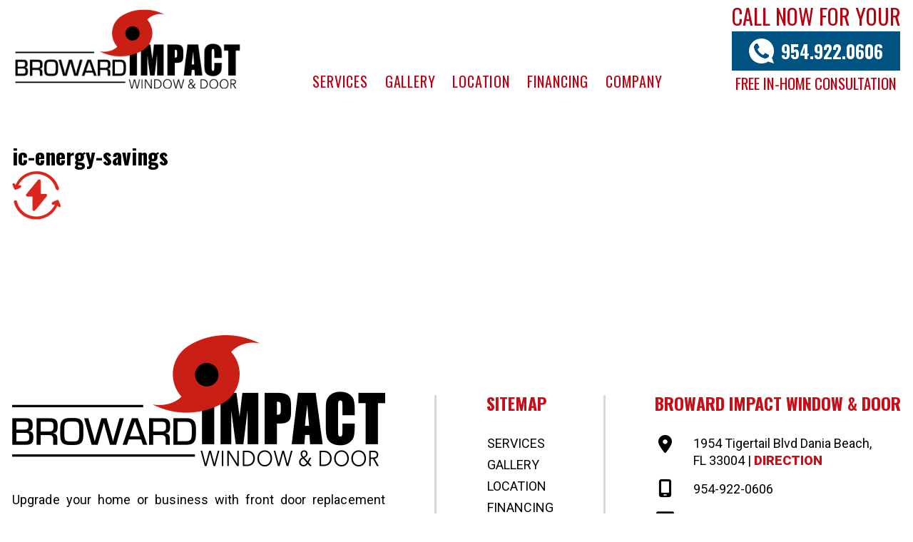

--- FILE ---
content_type: text/html; charset=UTF-8
request_url: https://browardwindowreplacement.com/home/ic-energy-savings/
body_size: 15343
content:
<!DOCTYPE html>
<html lang="en-US" prefix="og: http://ogp.me/ns# fb: http://ogp.me/ns/fb#" class="no-js">
<head>
	<meta http-equiv="X-UA-Compatible" content="IE=edge">
<script type="text/javascript">
/* <![CDATA[ */
 var gform;gform||(document.addEventListener("gform_main_scripts_loaded",function(){gform.scriptsLoaded=!0}),window.addEventListener("DOMContentLoaded",function(){gform.domLoaded=!0}),gform={domLoaded:!1,scriptsLoaded:!1,initializeOnLoaded:function(o){gform.domLoaded&&gform.scriptsLoaded?o():!gform.domLoaded&&gform.scriptsLoaded?window.addEventListener("DOMContentLoaded",o):document.addEventListener("gform_main_scripts_loaded",o)},hooks:{action:{},filter:{}},addAction:function(o,n,r,t){gform.addHook("action",o,n,r,t)},addFilter:function(o,n,r,t){gform.addHook("filter",o,n,r,t)},doAction:function(o){gform.doHook("action",o,arguments)},applyFilters:function(o){return gform.doHook("filter",o,arguments)},removeAction:function(o,n){gform.removeHook("action",o,n)},removeFilter:function(o,n,r){gform.removeHook("filter",o,n,r)},addHook:function(o,n,r,t,i){null==gform.hooks[o][n]&&(gform.hooks[o][n]=[]);var e=gform.hooks[o][n];null==i&&(i=n+"_"+e.length),gform.hooks[o][n].push({tag:i,callable:r,priority:t=null==t?10:t})},doHook:function(n,o,r){var t;if(r=Array.prototype.slice.call(r,1),null!=gform.hooks[n][o]&&((o=gform.hooks[n][o]).sort(function(o,n){return o.priority-n.priority}),o.forEach(function(o){"function"!=typeof(t=o.callable)&&(t=window[t]),"action"==n?t.apply(null,r):r[0]=t.apply(null,r)})),"filter"==n)return r[0]},removeHook:function(o,n,t,i){var r;null!=gform.hooks[o][n]&&(r=(r=gform.hooks[o][n]).filter(function(o,n,r){return!!(null!=i&&i!=o.tag||null!=t&&t!=o.priority)}),gform.hooks[o][n]=r)}}); 
/* ]]> */
</script>

	<meta name="viewport" content="width=device-width, initial-scale=1, maximum-scale=1, user-scalable=no">
	<meta name="format-detection" content="telephone=no">
	<link rel="profile" href="http://gmpg.org/xfn/11">
	<script>(function(html){html.className = html.className.replace('no-js','js')})(document.documentElement);</script>
<meta name='robots' content='index, follow, max-image-preview:large, max-snippet:-1, max-video-preview:-1' />

	<!-- This site is optimized with the Yoast SEO plugin v26.8 - https://yoast.com/product/yoast-seo-wordpress/ -->
	<title>ic-energy-savings - Broward Impact Window &amp; Door</title>
	<link rel="canonical" href="https://browardwindowreplacement.com/wp-content/uploads/2022/11/ic-energy-savings.png" />
	<script type="application/ld+json" class="yoast-schema-graph">{"@context":"https://schema.org","@graph":[{"@type":"WebPage","@id":"https://browardwindowreplacement.com/wp-content/uploads/2022/11/ic-energy-savings.png","url":"https://browardwindowreplacement.com/wp-content/uploads/2022/11/ic-energy-savings.png","name":"ic-energy-savings - Broward Impact Window &amp; Door","isPartOf":{"@id":"https://browardwindowreplacement.com/#website"},"primaryImageOfPage":{"@id":"https://browardwindowreplacement.com/wp-content/uploads/2022/11/ic-energy-savings.png#primaryimage"},"image":{"@id":"https://browardwindowreplacement.com/wp-content/uploads/2022/11/ic-energy-savings.png#primaryimage"},"thumbnailUrl":"https://browardwindowreplacement.com/wp-content/uploads/2022/11/ic-energy-savings.png","datePublished":"2022-11-06T16:15:21+00:00","breadcrumb":{"@id":"https://browardwindowreplacement.com/wp-content/uploads/2022/11/ic-energy-savings.png#breadcrumb"},"inLanguage":"en-US","potentialAction":[{"@type":"ReadAction","target":["https://browardwindowreplacement.com/wp-content/uploads/2022/11/ic-energy-savings.png"]}]},{"@type":"ImageObject","inLanguage":"en-US","@id":"https://browardwindowreplacement.com/wp-content/uploads/2022/11/ic-energy-savings.png#primaryimage","url":"https://browardwindowreplacement.com/wp-content/uploads/2022/11/ic-energy-savings.png","contentUrl":"https://browardwindowreplacement.com/wp-content/uploads/2022/11/ic-energy-savings.png","width":68,"height":68},{"@type":"BreadcrumbList","@id":"https://browardwindowreplacement.com/wp-content/uploads/2022/11/ic-energy-savings.png#breadcrumb","itemListElement":[{"@type":"ListItem","position":1,"name":"Home","item":"https://browardwindowreplacement.com/"},{"@type":"ListItem","position":2,"name":"ic-energy-savings"}]},{"@type":"WebSite","@id":"https://browardwindowreplacement.com/#website","url":"https://browardwindowreplacement.com/","name":"Broward Impact Window &amp; Door","description":"","publisher":{"@id":"https://browardwindowreplacement.com/#organization"},"potentialAction":[{"@type":"SearchAction","target":{"@type":"EntryPoint","urlTemplate":"https://browardwindowreplacement.com/?s={search_term_string}"},"query-input":{"@type":"PropertyValueSpecification","valueRequired":true,"valueName":"search_term_string"}}],"inLanguage":"en-US"},{"@type":"Organization","@id":"https://browardwindowreplacement.com/#organization","name":"Broward Impact Window &amp; Door","url":"https://browardwindowreplacement.com/","logo":{"@type":"ImageObject","inLanguage":"en-US","@id":"https://browardwindowreplacement.com/#/schema/logo/image/","url":"https://browardwindowreplacement.com/wp-content/uploads/2022/10/logo-clean.png","contentUrl":"https://browardwindowreplacement.com/wp-content/uploads/2022/10/logo-clean.png","width":523,"height":184,"caption":"Broward Impact Window &amp; Door"},"image":{"@id":"https://browardwindowreplacement.com/#/schema/logo/image/"}}]}</script>
	<!-- / Yoast SEO plugin. -->


<link rel='dns-prefetch' href='//maps.googleapis.com' />
<link rel="alternate" type="application/rss+xml" title="Broward Impact Window &amp; Door &raquo; Feed" href="https://browardwindowreplacement.com/feed/" />
<link rel="alternate" title="oEmbed (JSON)" type="application/json+oembed" href="https://browardwindowreplacement.com/wp-json/oembed/1.0/embed?url=https%3A%2F%2Fbrowardwindowreplacement.com%2Fhome%2Fic-energy-savings%2F" />
<link rel="alternate" title="oEmbed (XML)" type="text/xml+oembed" href="https://browardwindowreplacement.com/wp-json/oembed/1.0/embed?url=https%3A%2F%2Fbrowardwindowreplacement.com%2Fhome%2Fic-energy-savings%2F&#038;format=xml" />
<style id='wp-img-auto-sizes-contain-inline-css' type='text/css'>
img:is([sizes=auto i],[sizes^="auto," i]){contain-intrinsic-size:3000px 1500px}
/*# sourceURL=wp-img-auto-sizes-contain-inline-css */
</style>
<style id='wp-emoji-styles-inline-css' type='text/css'>

	img.wp-smiley, img.emoji {
		display: inline !important;
		border: none !important;
		box-shadow: none !important;
		height: 1em !important;
		width: 1em !important;
		margin: 0 0.07em !important;
		vertical-align: -0.1em !important;
		background: none !important;
		padding: 0 !important;
	}
/*# sourceURL=wp-emoji-styles-inline-css */
</style>
<style id='classic-theme-styles-inline-css' type='text/css'>
/*! This file is auto-generated */
.wp-block-button__link{color:#fff;background-color:#32373c;border-radius:9999px;box-shadow:none;text-decoration:none;padding:calc(.667em + 2px) calc(1.333em + 2px);font-size:1.125em}.wp-block-file__button{background:#32373c;color:#fff;text-decoration:none}
/*# sourceURL=/wp-includes/css/classic-themes.min.css */
</style>
<link rel='stylesheet' id='biwd-bootstrap-style-css' href='https://browardwindowreplacement.com/wp-content/themes/broward/assets/bootstrap/css/bootstrap.min.css?ver=6.9' type='text/css' media='all' />
<link rel='stylesheet' id='biwd-slick-style-css' href='https://browardwindowreplacement.com/wp-content/themes/broward/assets/slick/slick.css?ver=1.8.1' type='text/css' media='all' />
<link rel='stylesheet' id='biwd-style-css' href='https://browardwindowreplacement.com/wp-content/themes/broward/style.css?ver=2022011r' type='text/css' media='all' />
<link rel='stylesheet' id='biwd-overrides-style-css' href='https://browardwindowreplacement.com/wp-content/themes/broward/css/overrides.css?ver=1' type='text/css' media='all' />
<link rel='stylesheet' id='fancybox-css' href='https://browardwindowreplacement.com/wp-content/plugins/easy-fancybox/fancybox/1.5.4/jquery.fancybox.min.css?ver=6.9' type='text/css' media='screen' />
<link rel='stylesheet' id='heateor_sss_frontend_css-css' href='https://browardwindowreplacement.com/wp-content/plugins/sassy-social-share/public/css/sassy-social-share-public.css?ver=3.3.79' type='text/css' media='all' />
<style id='heateor_sss_frontend_css-inline-css' type='text/css'>
.heateor_sss_button_instagram span.heateor_sss_svg,a.heateor_sss_instagram span.heateor_sss_svg{background:radial-gradient(circle at 30% 107%,#fdf497 0,#fdf497 5%,#fd5949 45%,#d6249f 60%,#285aeb 90%)}div.heateor_sss_horizontal_sharing a.heateor_sss_button_instagram span{background:#FFF!important;}div.heateor_sss_standard_follow_icons_container a.heateor_sss_button_instagram span{background:#FFF}div.heateor_sss_horizontal_sharing a.heateor_sss_button_instagram span:hover{background:#cb0b15!important;}div.heateor_sss_standard_follow_icons_container a.heateor_sss_button_instagram span:hover{background:#cb0b15}.heateor_sss_horizontal_sharing .heateor_sss_svg,.heateor_sss_standard_follow_icons_container .heateor_sss_svg{background-color:#FFF!important;background:#FFF!important;color:#005280;border-width:0px;border-style:solid;border-color:transparent}div.heateor_sss_horizontal_sharing span.heateor_sss_svg svg:hover path:not(.heateor_sss_no_fill),div.heateor_sss_horizontal_sharing span.heateor_sss_svg svg:hover ellipse, div.heateor_sss_horizontal_sharing span.heateor_sss_svg svg:hover circle, div.heateor_sss_horizontal_sharing span.heateor_sss_svg svg:hover polygon, div.heateor_sss_horizontal_sharing span.heateor_sss_svg svg:hover rect:not(.heateor_sss_no_fill){fill:#FFF}div.heateor_sss_horizontal_sharing span.heateor_sss_svg svg:hover path.heateor_sss_svg_stroke, div.heateor_sss_horizontal_sharing span.heateor_sss_svg svg:hover rect.heateor_sss_svg_stroke{stroke:#FFF}.heateor_sss_horizontal_sharing span.heateor_sss_svg:hover,.heateor_sss_standard_follow_icons_container span.heateor_sss_svg:hover{background-color:#cb0b15!important;background:#cb0b15!importantcolor:#FFF;border-color:transparent;}.heateor_sss_vertical_sharing span.heateor_sss_svg,.heateor_sss_floating_follow_icons_container span.heateor_sss_svg{color:#fff;border-width:0px;border-style:solid;border-color:transparent;}.heateor_sss_vertical_sharing span.heateor_sss_svg:hover,.heateor_sss_floating_follow_icons_container span.heateor_sss_svg:hover{border-color:transparent;}@media screen and (max-width:783px) {.heateor_sss_vertical_sharing{display:none!important}}
/*# sourceURL=heateor_sss_frontend_css-inline-css */
</style>
<script type="text/javascript" src="https://maps.googleapis.com/maps/api/js?key=AIzaSyCuh0WZD8sBObhLhLVgj69VFimfj7DyPM8&amp;ver=6.9" id="biwd-google-map-js"></script>
<script type="text/javascript" src="https://browardwindowreplacement.com/wp-includes/js/jquery/jquery.min.js?ver=3.7.1" id="jquery-core-js"></script>
<script type="text/javascript" src="https://browardwindowreplacement.com/wp-includes/js/jquery/jquery-migrate.min.js?ver=3.4.1" id="jquery-migrate-js"></script>
<link rel="https://api.w.org/" href="https://browardwindowreplacement.com/wp-json/" /><link rel="alternate" title="JSON" type="application/json" href="https://browardwindowreplacement.com/wp-json/wp/v2/media/196" /><link rel="EditURI" type="application/rsd+xml" title="RSD" href="https://browardwindowreplacement.com/xmlrpc.php?rsd" />
<meta name="generator" content="WordPress 6.9" />
<link rel='shortlink' href='https://browardwindowreplacement.com/?p=196' />
<!-- HFCM by 99 Robots - Snippet # 1: FB Pixel Code -->
<!-- Facebook Pixel Code -->
<script>
  !function(f,b,e,v,n,t,s)
  {if(f.fbq)return;n=f.fbq=function(){n.callMethod?
  n.callMethod.apply(n,arguments):n.queue.push(arguments)};
  if(!f._fbq)f._fbq=n;n.push=n;n.loaded=!0;n.version='2.0';
  n.queue=[];t=b.createElement(e);t.async=!0;
  t.src=v;s=b.getElementsByTagName(e)[0];
  s.parentNode.insertBefore(t,s)}(window, document,'script',
  'https://connect.facebook.net/en_US/fbevents.js');
  fbq('init', '173929066868054');
  fbq('track', 'PageView');
</script>
<noscript><img height="1" width="1" style="display:none"
  src="https://www.facebook.com/tr?id=173929066868054&ev=PageView&noscript=1"
/></noscript>
<!-- End Facebook Pixel Code -->
<!-- /end HFCM by 99 Robots -->
<!-- HFCM by 99 Robots - Snippet # 4: Tag Manager -->
<!-- Google Tag Manager -->
<script>(function(w,d,s,l,i){w[l]=w[l]||[];w[l].push({'gtm.start':
new Date().getTime(),event:'gtm.js'});var f=d.getElementsByTagName(s)[0],
j=d.createElement(s),dl=l!='dataLayer'?'&l='+l:'';j.async=true;j.src=
'https://www.googletagmanager.com/gtm.js?id='+i+dl;f.parentNode.insertBefore(j,f);
})(window,document,'script','dataLayer','GTM-K9458PQ');</script>
<!-- End Google Tag Manager -->
<!-- /end HFCM by 99 Robots -->
<!-- HFCM by 99 Robots - Snippet # 5: Search Console -->
<meta name="google-site-verification" content="x_7NBSgIMxJuTMGHpzfyqidBXy97f6RxMaaM7KE01w8" />
<!-- /end HFCM by 99 Robots -->
<!-- HFCM by 99 Robots - Snippet # 6: Sitewide Schema -->
<script type="application/ld+json">
{
  "@context": "https://schema.org",
  "@type": "LocalBusiness",
  "name": "Broward Impact",
  "image": "https://browardwindowreplacement.com/wp-content/uploads/2022/10/logo-clean.png",
  "@id": "",
  "url": "https://browardimpact.com/",
  "telephone": "954-922-0606",
  "priceRange": "$$-$$$",
  "address": {
    "@type": "PostalAddress",
    "streetAddress": "1954 Tigertail Blvd",
    "addressLocality": "Dania Beach",
    "addressRegion": "FL",
    "postalCode": "33004",
    "addressCountry": "US"
  },
  "geo": {
    "@type": "GeoCoordinates",
    "latitude": 26.0520802,
    "longitude": -80.1630161
  },
  "openingHoursSpecification": [{
    "@type": "OpeningHoursSpecification",
    "dayOfWeek": [
      "Monday",
      "Tuesday",
      "Wednesday",
      "Thursday",
      "Friday"
    ],
    "opens": "08:30",
    "closes": "18:00"
  },{
    "@type": "OpeningHoursSpecification",
    "dayOfWeek": "Saturday",
    "opens": "10:00",
    "closes": "14:00"
  }],
  "sameAs": [
    "https://www.facebook.com/BrowardImpact",
    "https://twitter.com/browardimpact",
    "https://www.youtube.com/user/BrowardImpact"
  ] 
}
</script>
<!-- /end HFCM by 99 Robots -->
<link rel="icon" href="https://browardwindowreplacement.com/wp-content/uploads/2022/10/icon-65x65.png" sizes="32x32" />
<link rel="icon" href="https://browardwindowreplacement.com/wp-content/uploads/2022/10/icon-300x300.png" sizes="192x192" />
<link rel="apple-touch-icon" href="https://browardwindowreplacement.com/wp-content/uploads/2022/10/icon-300x300.png" />
<meta name="msapplication-TileImage" content="https://browardwindowreplacement.com/wp-content/uploads/2022/10/icon-300x300.png" />

<!-- START - Open Graph and Twitter Card Tags 3.3.7 -->
 <!-- Facebook Open Graph -->
  <meta property="og:locale" content="en_US"/>
  <meta property="og:site_name" content="Broward Impact Window &amp; Door"/>
  <meta property="og:title" content="ic-energy-savings - Broward Impact Window &amp; Door"/>
  <meta property="og:url" content="https://browardwindowreplacement.com/wp-content/uploads/2022/11/ic-energy-savings.png"/>
  <meta property="og:type" content="article"/>
  <meta property="og:description" content="ic-energy-savings - Broward Impact Window &amp; Door"/>
 <!-- Google+ / Schema.org -->
  <meta itemprop="name" content="ic-energy-savings - Broward Impact Window &amp; Door"/>
  <meta itemprop="headline" content="ic-energy-savings - Broward Impact Window &amp; Door"/>
  <meta itemprop="description" content="ic-energy-savings - Broward Impact Window &amp; Door"/>
  <meta itemprop="author" content="561media"/>
  <!--<meta itemprop="publisher" content="Broward Impact Window &amp; Door"/>--> <!-- To solve: The attribute publisher.itemtype has an invalid value -->
 <!-- Twitter Cards -->
  <meta name="twitter:title" content="ic-energy-savings - Broward Impact Window &amp; Door"/>
  <meta name="twitter:url" content="https://browardwindowreplacement.com/wp-content/uploads/2022/11/ic-energy-savings.png"/>
  <meta name="twitter:description" content="ic-energy-savings - Broward Impact Window &amp; Door"/>
  <meta name="twitter:card" content="summary_large_image"/>
 <!-- SEO -->
 <!-- Misc. tags -->
 <!-- is_singular | yoast_seo -->
<!-- END - Open Graph and Twitter Card Tags 3.3.7 -->
	
<style id='global-styles-inline-css' type='text/css'>
:root{--wp--preset--aspect-ratio--square: 1;--wp--preset--aspect-ratio--4-3: 4/3;--wp--preset--aspect-ratio--3-4: 3/4;--wp--preset--aspect-ratio--3-2: 3/2;--wp--preset--aspect-ratio--2-3: 2/3;--wp--preset--aspect-ratio--16-9: 16/9;--wp--preset--aspect-ratio--9-16: 9/16;--wp--preset--color--black: #000000;--wp--preset--color--cyan-bluish-gray: #abb8c3;--wp--preset--color--white: #ffffff;--wp--preset--color--pale-pink: #f78da7;--wp--preset--color--vivid-red: #cf2e2e;--wp--preset--color--luminous-vivid-orange: #ff6900;--wp--preset--color--luminous-vivid-amber: #fcb900;--wp--preset--color--light-green-cyan: #7bdcb5;--wp--preset--color--vivid-green-cyan: #00d084;--wp--preset--color--pale-cyan-blue: #8ed1fc;--wp--preset--color--vivid-cyan-blue: #0693e3;--wp--preset--color--vivid-purple: #9b51e0;--wp--preset--gradient--vivid-cyan-blue-to-vivid-purple: linear-gradient(135deg,rgb(6,147,227) 0%,rgb(155,81,224) 100%);--wp--preset--gradient--light-green-cyan-to-vivid-green-cyan: linear-gradient(135deg,rgb(122,220,180) 0%,rgb(0,208,130) 100%);--wp--preset--gradient--luminous-vivid-amber-to-luminous-vivid-orange: linear-gradient(135deg,rgb(252,185,0) 0%,rgb(255,105,0) 100%);--wp--preset--gradient--luminous-vivid-orange-to-vivid-red: linear-gradient(135deg,rgb(255,105,0) 0%,rgb(207,46,46) 100%);--wp--preset--gradient--very-light-gray-to-cyan-bluish-gray: linear-gradient(135deg,rgb(238,238,238) 0%,rgb(169,184,195) 100%);--wp--preset--gradient--cool-to-warm-spectrum: linear-gradient(135deg,rgb(74,234,220) 0%,rgb(151,120,209) 20%,rgb(207,42,186) 40%,rgb(238,44,130) 60%,rgb(251,105,98) 80%,rgb(254,248,76) 100%);--wp--preset--gradient--blush-light-purple: linear-gradient(135deg,rgb(255,206,236) 0%,rgb(152,150,240) 100%);--wp--preset--gradient--blush-bordeaux: linear-gradient(135deg,rgb(254,205,165) 0%,rgb(254,45,45) 50%,rgb(107,0,62) 100%);--wp--preset--gradient--luminous-dusk: linear-gradient(135deg,rgb(255,203,112) 0%,rgb(199,81,192) 50%,rgb(65,88,208) 100%);--wp--preset--gradient--pale-ocean: linear-gradient(135deg,rgb(255,245,203) 0%,rgb(182,227,212) 50%,rgb(51,167,181) 100%);--wp--preset--gradient--electric-grass: linear-gradient(135deg,rgb(202,248,128) 0%,rgb(113,206,126) 100%);--wp--preset--gradient--midnight: linear-gradient(135deg,rgb(2,3,129) 0%,rgb(40,116,252) 100%);--wp--preset--font-size--small: 13px;--wp--preset--font-size--medium: 20px;--wp--preset--font-size--large: 36px;--wp--preset--font-size--x-large: 42px;--wp--preset--spacing--20: 0.44rem;--wp--preset--spacing--30: 0.67rem;--wp--preset--spacing--40: 1rem;--wp--preset--spacing--50: 1.5rem;--wp--preset--spacing--60: 2.25rem;--wp--preset--spacing--70: 3.38rem;--wp--preset--spacing--80: 5.06rem;--wp--preset--shadow--natural: 6px 6px 9px rgba(0, 0, 0, 0.2);--wp--preset--shadow--deep: 12px 12px 50px rgba(0, 0, 0, 0.4);--wp--preset--shadow--sharp: 6px 6px 0px rgba(0, 0, 0, 0.2);--wp--preset--shadow--outlined: 6px 6px 0px -3px rgb(255, 255, 255), 6px 6px rgb(0, 0, 0);--wp--preset--shadow--crisp: 6px 6px 0px rgb(0, 0, 0);}:where(.is-layout-flex){gap: 0.5em;}:where(.is-layout-grid){gap: 0.5em;}body .is-layout-flex{display: flex;}.is-layout-flex{flex-wrap: wrap;align-items: center;}.is-layout-flex > :is(*, div){margin: 0;}body .is-layout-grid{display: grid;}.is-layout-grid > :is(*, div){margin: 0;}:where(.wp-block-columns.is-layout-flex){gap: 2em;}:where(.wp-block-columns.is-layout-grid){gap: 2em;}:where(.wp-block-post-template.is-layout-flex){gap: 1.25em;}:where(.wp-block-post-template.is-layout-grid){gap: 1.25em;}.has-black-color{color: var(--wp--preset--color--black) !important;}.has-cyan-bluish-gray-color{color: var(--wp--preset--color--cyan-bluish-gray) !important;}.has-white-color{color: var(--wp--preset--color--white) !important;}.has-pale-pink-color{color: var(--wp--preset--color--pale-pink) !important;}.has-vivid-red-color{color: var(--wp--preset--color--vivid-red) !important;}.has-luminous-vivid-orange-color{color: var(--wp--preset--color--luminous-vivid-orange) !important;}.has-luminous-vivid-amber-color{color: var(--wp--preset--color--luminous-vivid-amber) !important;}.has-light-green-cyan-color{color: var(--wp--preset--color--light-green-cyan) !important;}.has-vivid-green-cyan-color{color: var(--wp--preset--color--vivid-green-cyan) !important;}.has-pale-cyan-blue-color{color: var(--wp--preset--color--pale-cyan-blue) !important;}.has-vivid-cyan-blue-color{color: var(--wp--preset--color--vivid-cyan-blue) !important;}.has-vivid-purple-color{color: var(--wp--preset--color--vivid-purple) !important;}.has-black-background-color{background-color: var(--wp--preset--color--black) !important;}.has-cyan-bluish-gray-background-color{background-color: var(--wp--preset--color--cyan-bluish-gray) !important;}.has-white-background-color{background-color: var(--wp--preset--color--white) !important;}.has-pale-pink-background-color{background-color: var(--wp--preset--color--pale-pink) !important;}.has-vivid-red-background-color{background-color: var(--wp--preset--color--vivid-red) !important;}.has-luminous-vivid-orange-background-color{background-color: var(--wp--preset--color--luminous-vivid-orange) !important;}.has-luminous-vivid-amber-background-color{background-color: var(--wp--preset--color--luminous-vivid-amber) !important;}.has-light-green-cyan-background-color{background-color: var(--wp--preset--color--light-green-cyan) !important;}.has-vivid-green-cyan-background-color{background-color: var(--wp--preset--color--vivid-green-cyan) !important;}.has-pale-cyan-blue-background-color{background-color: var(--wp--preset--color--pale-cyan-blue) !important;}.has-vivid-cyan-blue-background-color{background-color: var(--wp--preset--color--vivid-cyan-blue) !important;}.has-vivid-purple-background-color{background-color: var(--wp--preset--color--vivid-purple) !important;}.has-black-border-color{border-color: var(--wp--preset--color--black) !important;}.has-cyan-bluish-gray-border-color{border-color: var(--wp--preset--color--cyan-bluish-gray) !important;}.has-white-border-color{border-color: var(--wp--preset--color--white) !important;}.has-pale-pink-border-color{border-color: var(--wp--preset--color--pale-pink) !important;}.has-vivid-red-border-color{border-color: var(--wp--preset--color--vivid-red) !important;}.has-luminous-vivid-orange-border-color{border-color: var(--wp--preset--color--luminous-vivid-orange) !important;}.has-luminous-vivid-amber-border-color{border-color: var(--wp--preset--color--luminous-vivid-amber) !important;}.has-light-green-cyan-border-color{border-color: var(--wp--preset--color--light-green-cyan) !important;}.has-vivid-green-cyan-border-color{border-color: var(--wp--preset--color--vivid-green-cyan) !important;}.has-pale-cyan-blue-border-color{border-color: var(--wp--preset--color--pale-cyan-blue) !important;}.has-vivid-cyan-blue-border-color{border-color: var(--wp--preset--color--vivid-cyan-blue) !important;}.has-vivid-purple-border-color{border-color: var(--wp--preset--color--vivid-purple) !important;}.has-vivid-cyan-blue-to-vivid-purple-gradient-background{background: var(--wp--preset--gradient--vivid-cyan-blue-to-vivid-purple) !important;}.has-light-green-cyan-to-vivid-green-cyan-gradient-background{background: var(--wp--preset--gradient--light-green-cyan-to-vivid-green-cyan) !important;}.has-luminous-vivid-amber-to-luminous-vivid-orange-gradient-background{background: var(--wp--preset--gradient--luminous-vivid-amber-to-luminous-vivid-orange) !important;}.has-luminous-vivid-orange-to-vivid-red-gradient-background{background: var(--wp--preset--gradient--luminous-vivid-orange-to-vivid-red) !important;}.has-very-light-gray-to-cyan-bluish-gray-gradient-background{background: var(--wp--preset--gradient--very-light-gray-to-cyan-bluish-gray) !important;}.has-cool-to-warm-spectrum-gradient-background{background: var(--wp--preset--gradient--cool-to-warm-spectrum) !important;}.has-blush-light-purple-gradient-background{background: var(--wp--preset--gradient--blush-light-purple) !important;}.has-blush-bordeaux-gradient-background{background: var(--wp--preset--gradient--blush-bordeaux) !important;}.has-luminous-dusk-gradient-background{background: var(--wp--preset--gradient--luminous-dusk) !important;}.has-pale-ocean-gradient-background{background: var(--wp--preset--gradient--pale-ocean) !important;}.has-electric-grass-gradient-background{background: var(--wp--preset--gradient--electric-grass) !important;}.has-midnight-gradient-background{background: var(--wp--preset--gradient--midnight) !important;}.has-small-font-size{font-size: var(--wp--preset--font-size--small) !important;}.has-medium-font-size{font-size: var(--wp--preset--font-size--medium) !important;}.has-large-font-size{font-size: var(--wp--preset--font-size--large) !important;}.has-x-large-font-size{font-size: var(--wp--preset--font-size--x-large) !important;}
/*# sourceURL=global-styles-inline-css */
</style>
<link rel='stylesheet' id='gform_basic-css' href='https://browardwindowreplacement.com/wp-content/plugins/gravityforms/assets/css/dist/basic.min.css?ver=2.7.17' type='text/css' media='all' />
<link rel='stylesheet' id='gform_theme_components-css' href='https://browardwindowreplacement.com/wp-content/plugins/gravityforms/assets/css/dist/theme-components.min.css?ver=2.7.17' type='text/css' media='all' />
<link rel='stylesheet' id='gform_theme_ie11-css' href='https://browardwindowreplacement.com/wp-content/plugins/gravityforms/assets/css/dist/theme-ie11.min.css?ver=2.7.17' type='text/css' media='all' />
<link rel='stylesheet' id='gform_theme-css' href='https://browardwindowreplacement.com/wp-content/plugins/gravityforms/assets/css/dist/theme.min.css?ver=2.7.17' type='text/css' media='all' />
<link rel='stylesheet' id='acffa_font-awesome-css' href='https://use.fontawesome.com/releases/v6.2.1/css/all.css?ver=6.2.1' type='text/css' media='all' />
</head>
<body class="attachment wp-singular attachment-template-default attachmentid-196 attachment-png wp-custom-logo wp-theme-broward not-front-page loading" >
	<div id="page" class="site">
		<div class="wrap">		
			<div class="site-inner">
				<header id="masthead" role="banner">
					<div class="header-wrap">
						<div class="container">
							<div class="flex-container">
								<div id="logo">
									<a href="https://browardwindowreplacement.com/" class="a-custom-logo" rel="home" title="Broward Impact Window &amp; Door"><img width="405" height="150" src="https://browardwindowreplacement.com/wp-content/uploads/2022/10/logo.png" class="custom-logo" alt="" decoding="async" fetchpriority="high" /><span class="sr-only">Broward Impact Window &amp; Door</span></a>								</div>							
								<div id="header-navigation">
																			<button type="button" id="menu-toggle" class="navbar-toggle" data-target="#main-navigation">
											<span class="sr-only">Toggle navigation</span>
										</button>
									<div id="main-navigation" class="menu-primary-container"><ul id="menu-primary" class="menu"><li id="menu-item-138" class="no-link menu-item menu-item-type-post_type menu-item-object-page menu-item-has-children menu-item-138"><a href="https://browardwindowreplacement.com/?page_id=128">Services</a><span class="caret"></span><div class="sub-menu-wrap"><div class="flex-container"><div class="side-items"><div class="side-item"><a class="a-link" href="https://browardwindowreplacement.com/services/impact-windows/" target="_self" ><span class="image"><img width="253" height="120" src="https://browardwindowreplacement.com/wp-content/uploads/2022/10/img-menu-impact-windows-253x120.jpg" class="attachment-menu-thumb size-menu-thumb" alt="" decoding="async" /></span><h4 class="item-title">Impact Windows</h4></a></div><div class="side-item"><a class="a-link" href="https://browardwindowreplacement.com/services/impact-doors/" target="_self" ><span class="image"><img width="253" height="120" src="https://browardwindowreplacement.com/wp-content/uploads/2022/10/img-menu-impact-doors.jpg" class="attachment-menu-thumb size-menu-thumb" alt="" decoding="async" /></span><h4 class="item-title">Impact Doors</h4></a></div></div><div class="sub-menu-inner-wrap"><h3 class="sub-menu-heading">Services</h3>
<ul class="sub-menu">
	<li id="menu-item-140" class="menu-item menu-item-type-post_type menu-item-object-page menu-item-140"><a href="https://browardwindowreplacement.com/impact-windows/">Impact Windows</a></li>
	<li id="menu-item-139" class="menu-item menu-item-type-post_type menu-item-object-page menu-item-139"><a href="https://browardwindowreplacement.com/impact-doors/">Impact Doors</a></li>
</ul>
</div><!-- .sub-menu-inner-wrap --></div></div></li>
<li id="menu-item-145" class="menu-item menu-item-type-post_type menu-item-object-page menu-item-145"><a href="https://browardwindowreplacement.com/gallery/">Gallery</a></li>
<li id="menu-item-144" class="menu-item menu-item-type-post_type menu-item-object-page menu-item-144"><a href="https://browardwindowreplacement.com/location/">Location</a></li>
<li id="menu-item-142" class="menu-item menu-item-type-post_type menu-item-object-page menu-item-142"><a href="https://browardwindowreplacement.com/financing/">Financing</a></li>
<li id="menu-item-143" class="menu-item menu-item-type-post_type menu-item-object-page menu-item-143"><a href="https://browardwindowreplacement.com/company/">Company</a></li>
</ul></div>																		<div class="header-link"><h4 class="msg-top">Call now for your</h4><h4 class="msg-bottom">Free in-home consultation</h4><a class="btn-link btn-header" href="tel:9549220606" target="_self" >954.922.0606</a></div>	
								</div>														
							</div>
						</div>
					</div><!-- .header-wrap -->
				</header><!-- #masthead -->
				<div id="content-wrap">
					<div id="primary" class="content-area">
						<main id="main" class="site-main" role="main">
							<div class="content-main">
								<div class="page-sections">
										
				
	<div class="default_page_section biwd-section">
		<div class="the-content-wrap">
			<div class="container">
				<div class="contents">
					<h2 class="heading s1">ic-energy-savings</h2>
					<div class="the-content s1"><p class="attachment"><a href='https://browardwindowreplacement.com/wp-content/uploads/2022/11/ic-energy-savings.png'><img decoding="async" width="68" height="68" src="https://browardwindowreplacement.com/wp-content/uploads/2022/11/ic-energy-savings.png" class="attachment-medium size-medium" alt="" /></a></p>
</div>
				</div>
			</div>
		</div>
	</div>
									
								</div><!-- .page-sections -->	
							</div><!-- .content-main -->		
						</main><!-- #main -->
					</div><!-- #primary -->
				</div><!-- #content-wrap -->
			</div><!-- .site-inner -->
			<div id="footer">
				<div class="container">
					<div class="flex-container">
						<div id="footer-logo">
							<a href="https://browardwindowreplacement.com/" class="a-custom-logo" rel="home" title="Broward Impact Window &amp; Door" ><img width="523" height="184" src="https://browardwindowreplacement.com/wp-content/uploads/2022/10/logo-clean.png" class="custom-logo" alt="" decoding="async" loading="lazy" /><span class="sr-only">Broward Impact Window &amp; Door</span></a>							<div class="colophon"><p>Upgrade your home or business with front door replacement services by Broward Impact Window! Whether updating your home or business, our door and window replacement specialists are dedicated to delivering high-quality products and services with a friendly smile and attention to detail.</p>
</div>							<div class="copyright"><p>Hurricane Impact Windows &amp; Doors Provider <span class="one-line">© 2026 Broward Impact Windows &amp; Doors,</span> <span class="one-line">All Rights Reserved.</span></p>
</div>						</div>
						<div class="footer-separator"></div>
						<div id="footer-navs" class="footer-nav-wrap">
							<h3 class="footer-heading">Sitemap</h3><div class="menu-sitemap-container"><ul id="menu-sitemap" class="menu"><li id="menu-item-362" class="menu-item menu-item-type-post_type menu-item-object-page menu-item-362"><a href="https://browardwindowreplacement.com/impact-doors/">Services</a></li>
<li id="menu-item-131" class="menu-item menu-item-type-post_type menu-item-object-page menu-item-131"><a href="https://browardwindowreplacement.com/gallery/">Gallery</a></li>
<li id="menu-item-132" class="menu-item menu-item-type-post_type menu-item-object-page menu-item-132"><a href="https://browardwindowreplacement.com/location/">Location</a></li>
<li id="menu-item-137" class="menu-item menu-item-type-post_type menu-item-object-page menu-item-137"><a href="https://browardwindowreplacement.com/financing/">Financing</a></li>
<li id="menu-item-134" class="menu-item menu-item-type-post_type menu-item-object-page menu-item-134"><a href="https://browardwindowreplacement.com/company/">Company</a></li>
<li id="menu-item-133" class="menu-item menu-item-type-post_type menu-item-object-page menu-item-133"><a href="https://browardwindowreplacement.com/news/">News</a></li>
</ul></div>						</div>
						<div class="footer-separator"></div><div id="footer-site-info" class="contact-info-container social-media-container"><div class="footer-nav-wrap nav-contact-info"><h3 class="footer-heading">Broward Impact Window & Door</h3><ul class="contact-infos"><li class="address"><i class="fa-classic fa-solid fa-location-dot" aria-hidden="true"></i>1954 Tigertail Blvd Dania Beach, FL 33004  | <a class="" href="https://www.google.com/maps/dir//Broward+Impact+Window+%26+Door/@26.0520701,-80.2330844,12z/" target="_blank" >Direction</a></li><li class="phone"><i class="fa-classic fa-solid fa-mobile-screen" aria-hidden="true"></i><a class="" href="tel:9549220606" target="_self" >954-922-0606</a></li><li class="email"><i class="fa-classic fa-solid fa-envelope" aria-hidden="true"></i><a class="" href="mailto:sales@browardimpact.com" target="_self" >SALES@BROWARDIMPACT.COM</a></li><li class="license"><i class="fa-classic fa-solid fa-file-lines" aria-hidden="true"></i><a class=" no-link" href="#" target="_self" >LICENSE CGC 1514968</a></li></ul></div><div class="footer-nav-wrap nav-social"><h3 class="footer-heading">Follow Us</h3><ul class="sm-links"><li><a href="https://www.facebook.com/BrowardImpact" title="BrowardImpact" target="_blank"><i class="fa-classic fa-brands fa-facebook-f" aria-hidden="true"></i><span class="text">BrowardImpact</span></a></li><li><a href="https://www.instagram.com/browardimpact/" title="BrowardImpact" target="_blank"><i class="fa-classic fa-brands fa-instagram" aria-hidden="true"></i><span class="text">BrowardImpact</span></a></li></ul></div></div>					</div>
					<div class="copyright mobile-only"><p>Hurricane Impact Windows &amp; Doors Provider <span class="one-line">© 2026 Broward Impact Windows &amp; Doors,</span> <span class="one-line">All Rights Reserved.</span></p>
</div><div class="colophon-by"><a href="https://www.561media.com/" target="_blank">Custom website design by 561 Media</a></div>				</div>
			</div><!-- #footer -->
		</div><!-- .wrap -->
	</div><!-- #page -->
	<div id="windowsize"></div>
	<a class="back-to-top scroll-to" title="back to top" href="#page"><span class="text">back to top</span></a>
	<div class="modal fade pop-up-modal" id="pop-up-form" tabindex="-1" role="dialog">
<div class="modal-dialog" role="document">
    <div class="modal-content">
        <button type="button" class="close" data-dismiss="modal" aria-label="Close">x</button>
        <div class="modal-body">
            <h2>Get Your Free <span class="one-line">In-Home</span> Estimate!</h2>
<p>Don&#8217;t wait for the next hurricane to protect your home. The BEST time is now&#8230;</p>
<script type="text/javascript"></script>
                <div class='gf_browser_chrome gform_wrapper gravity-theme gform-theme--no-framework remove-sibling-on-submit_wrapper' data-form-theme='gravity-theme' data-form-index='0' id='gform_wrapper_2' ><div id='gf_2' class='gform_anchor' tabindex='-1'></div>
                        <div class='gform_heading'>
							<p class='gform_required_legend'>&quot;<span class="gfield_required gfield_required_asterisk">*</span>&quot; indicates required fields</p>
                        </div><form method='post' enctype='multipart/form-data' target='gform_ajax_frame_2' id='gform_2' class='remove-sibling-on-submit' action='/home/ic-energy-savings/#gf_2' data-formid='2' novalidate>
                        <div class='gform-body gform_body'><div id='gform_fields_2' class='gform_fields top_label form_sublabel_below description_below'><div id="field_2_1"  class="gfield gfield--type-text gf_half gfield_contains_required field_sublabel_below gfield--no-description field_description_below hidden_label gfield_visibility_visible"  data-js-reload="field_2_1"><label class='gfield_label gform-field-label' for='input_2_1' >First Name<span class="gfield_required"><span class="gfield_required gfield_required_asterisk">*</span></span></label><div class='ginput_container ginput_container_text'><input name='input_1' id='input_2_1' type='text' value='' class='large'   tabindex='60' placeholder='Your First Name*' aria-required="true" aria-invalid="false"   /> </div></div><div id="field_2_3"  class="gfield gfield--type-text gfield--width-full gf_half gfield_contains_required field_sublabel_below gfield--no-description field_description_below hidden_label gfield_visibility_visible"  data-js-reload="field_2_3"><label class='gfield_label gform-field-label' for='input_2_3' >Last Name<span class="gfield_required"><span class="gfield_required gfield_required_asterisk">*</span></span></label><div class='ginput_container ginput_container_text'><input name='input_3' id='input_2_3' type='text' value='' class='large'   tabindex='61' placeholder='Your Last Name*' aria-required="true" aria-invalid="false"   /> </div></div><div id="field_2_4"  class="gfield gfield--type-text gfield--width-full gf_half gfield_contains_required field_sublabel_below gfield--no-description field_description_below hidden_label gfield_visibility_visible"  data-js-reload="field_2_4"><label class='gfield_label gform-field-label' for='input_2_4' >City<span class="gfield_required"><span class="gfield_required gfield_required_asterisk">*</span></span></label><div class='ginput_container ginput_container_text'><input name='input_4' id='input_2_4' type='text' value='' class='large'   tabindex='62' placeholder='Your City*' aria-required="true" aria-invalid="false"   /> </div></div><div id="field_2_5"  class="gfield gfield--type-text gfield--width-full gf_half gfield_contains_required field_sublabel_below gfield--no-description field_description_below hidden_label gfield_visibility_visible"  data-js-reload="field_2_5"><label class='gfield_label gform-field-label' for='input_2_5' >ZIP Code<span class="gfield_required"><span class="gfield_required gfield_required_asterisk">*</span></span></label><div class='ginput_container ginput_container_text'><input name='input_5' id='input_2_5' type='text' value='' class='large'   tabindex='63' placeholder='Your Zip Code*' aria-required="true" aria-invalid="false"   /> </div></div><div id="field_2_7"  class="gfield gfield--type-phone gfield_contains_required field_sublabel_below gfield--no-description field_description_below hidden_label gfield_visibility_visible"  data-js-reload="field_2_7"><label class='gfield_label gform-field-label' for='input_2_7' >Phone Number<span class="gfield_required"><span class="gfield_required gfield_required_asterisk">*</span></span></label><div class='ginput_container ginput_container_phone'><input name='input_7' id='input_2_7' type='tel' value='' class='large' tabindex='64' placeholder='Your Phone Number*' aria-required="true" aria-invalid="false"   /></div></div><div id="field_2_8"  class="gfield gfield--type-email gfield_contains_required field_sublabel_below gfield--no-description field_description_below hidden_label gfield_visibility_visible"  data-js-reload="field_2_8"><label class='gfield_label gform-field-label' for='input_2_8' >Email Address<span class="gfield_required"><span class="gfield_required gfield_required_asterisk">*</span></span></label><div class='ginput_container ginput_container_email'>
                            <input name='input_8' id='input_2_8' type='email' value='' class='large' tabindex='65'  placeholder='Your Email Address*' aria-required="true" aria-invalid="false"  />
                        </div></div><div id="field_2_9"  class="gfield gfield--type-textarea field_sublabel_below gfield--no-description field_description_below hidden_label gfield_visibility_visible"  data-js-reload="field_2_9"><label class='gfield_label gform-field-label' for='input_2_9' >Comments</label><div class='ginput_container ginput_container_textarea'><textarea name='input_9' id='input_2_9' class='textarea small' tabindex='66'   placeholder='Comments'  aria-invalid="false"   rows='10' cols='50'></textarea></div></div><div id="field_2_10"  class="gfield gfield--type-captcha gfield--width-full field_sublabel_below gfield--no-description field_description_below hidden_label gfield_visibility_visible"  data-js-reload="field_2_10"><label class='gfield_label gform-field-label' for='input_2_10' >CAPTCHA</label><div id='input_2_10' class='ginput_container ginput_recaptcha' data-sitekey='6Ld3ysMkAAAAADKmT_mx61rZhJFiqpp1Py3n2lLr'  data-theme='light' data-tabindex='-1' data-size='invisible' data-badge='bottomright'></div></div></div></div>
        <div class='gform_footer top_label'> <button type='submit' id='gform_submit_button_2' class='gform_button button' value='Free In-Home Estimate' tabindex='67' onclick='if(window["gf_submitting_2"]){return false;}  if( !jQuery("#gform_2")[0].checkValidity || jQuery("#gform_2")[0].checkValidity()){window["gf_submitting_2"]=true;}  ' onkeypress='if( event.keyCode == 13 ){ if(window["gf_submitting_2"]){return false;} if( !jQuery("#gform_2")[0].checkValidity || jQuery("#gform_2")[0].checkValidity()){window["gf_submitting_2"]=true;}  jQuery("#gform_2").trigger("submit",[true]); }' />Free In-Home Estimate</button> <input type='hidden' name='gform_ajax' value='form_id=2&amp;title=&amp;description=&amp;tabindex=60&amp;theme=data-form-theme=&#039;gravity-theme&#039;' />
            <input type='hidden' class='gform_hidden' name='is_submit_2' value='1' />
            <input type='hidden' class='gform_hidden' name='gform_submit' value='2' />
            
            <input type='hidden' class='gform_hidden' name='gform_unique_id' value='' />
            <input type='hidden' class='gform_hidden' name='state_2' value='WyJbXSIsIjY3YjUxNWNmNjI0ZjE5ODRmYjgxNjQ4MDA4MWEwZmRhIl0=' />
            <input type='hidden' class='gform_hidden' name='gform_target_page_number_2' id='gform_target_page_number_2' value='0' />
            <input type='hidden' class='gform_hidden' name='gform_source_page_number_2' id='gform_source_page_number_2' value='1' />
            <input type='hidden' name='gform_field_values' value='' />
            
        </div>
                        <p style="display: none !important;" class="akismet-fields-container" data-prefix="ak_"><label>&#916;<textarea name="ak_hp_textarea" cols="45" rows="8" maxlength="100"></textarea></label><input type="hidden" id="ak_js_1" name="ak_js" value="110"/><script>document.getElementById( "ak_js_1" ).setAttribute( "value", ( new Date() ).getTime() );</script></p></form>
                        </div>
		                <iframe style='display:none;width:0px;height:0px;' src='about:blank' name='gform_ajax_frame_2' id='gform_ajax_frame_2' title='This iframe contains the logic required to handle Ajax powered Gravity Forms.'></iframe>
		                <script type="text/javascript">
/* <![CDATA[ */
 gform.initializeOnLoaded( function() {gformInitSpinner( 2, 'https://browardwindowreplacement.com/wp-content/plugins/gravityforms/images/spinner.svg', true );jQuery('#gform_ajax_frame_2').on('load',function(){var contents = jQuery(this).contents().find('*').html();var is_postback = contents.indexOf('GF_AJAX_POSTBACK') >= 0;if(!is_postback){return;}var form_content = jQuery(this).contents().find('#gform_wrapper_2');var is_confirmation = jQuery(this).contents().find('#gform_confirmation_wrapper_2').length > 0;var is_redirect = contents.indexOf('gformRedirect(){') >= 0;var is_form = form_content.length > 0 && ! is_redirect && ! is_confirmation;var mt = parseInt(jQuery('html').css('margin-top'), 10) + parseInt(jQuery('body').css('margin-top'), 10) + 100;if(is_form){jQuery('#gform_wrapper_2').html(form_content.html());if(form_content.hasClass('gform_validation_error')){jQuery('#gform_wrapper_2').addClass('gform_validation_error');} else {jQuery('#gform_wrapper_2').removeClass('gform_validation_error');}setTimeout( function() { /* delay the scroll by 50 milliseconds to fix a bug in chrome */ jQuery(document).scrollTop(jQuery('#gform_wrapper_2').offset().top - mt); }, 50 );if(window['gformInitDatepicker']) {gformInitDatepicker();}if(window['gformInitPriceFields']) {gformInitPriceFields();}var current_page = jQuery('#gform_source_page_number_2').val();gformInitSpinner( 2, 'https://browardwindowreplacement.com/wp-content/plugins/gravityforms/images/spinner.svg', true );jQuery(document).trigger('gform_page_loaded', [2, current_page]);window['gf_submitting_2'] = false;}else if(!is_redirect){var confirmation_content = jQuery(this).contents().find('.GF_AJAX_POSTBACK').html();if(!confirmation_content){confirmation_content = contents;}setTimeout(function(){jQuery('#gform_wrapper_2').replaceWith(confirmation_content);jQuery(document).scrollTop(jQuery('#gf_2').offset().top - mt);jQuery(document).trigger('gform_confirmation_loaded', [2]);window['gf_submitting_2'] = false;wp.a11y.speak(jQuery('#gform_confirmation_message_2').text());}, 50);}else{jQuery('#gform_2').append(contents);if(window['gformRedirect']) {gformRedirect();}}jQuery(document).trigger('gform_post_render', [2, current_page]);gform.utils.trigger({ event: 'gform/postRender', native: false, data: { formId: 2, currentPage: current_page } });} );} ); 
/* ]]&gt; */
</script>

<p class="info-security">Your information will be kept confidential and will not be shared with any third party.</p>
        </div>
    </div><!-- /.modal-content -->
</div><!-- /.modal-dialog -->
</div><!-- /.modal -->	<script type="speculationrules">
{"prefetch":[{"source":"document","where":{"and":[{"href_matches":"/*"},{"not":{"href_matches":["/wp-*.php","/wp-admin/*","/wp-content/uploads/*","/wp-content/*","/wp-content/plugins/*","/wp-content/themes/broward/*","/*\\?(.+)"]}},{"not":{"selector_matches":"a[rel~=\"nofollow\"]"}},{"not":{"selector_matches":".no-prefetch, .no-prefetch a"}}]},"eagerness":"conservative"}]}
</script>
<!-- HFCM by 99 Robots - Snippet # 3: Salesforce -->
<script type="text/javascript">
jQuery( document ).ready(function() {
	jQuery("form#saleforce_contact").submit(function (e) {
		var chkcaptach = grecaptcha.getResponse();
		if(chkcaptach==''){
			alert('Please complete the reCAPTCHA challenge!');
		    e.preventDefault();
		    return false;
		}else{
		    return true;
		}
	});
});
</script>
<!-- /end HFCM by 99 Robots -->
<script type="text/javascript" src="https://browardwindowreplacement.com/wp-content/themes/broward/assets/bootstrap/js/bootstrap.min.js?ver=3.4.1-custom" id="biwd-bootstrap-js-js"></script>
<script type="text/javascript" src="https://browardwindowreplacement.com/wp-content/themes/broward/assets/slick/slick.min.js?ver=1.8.1" id="biwd-slick-js-js"></script>
<script type="text/javascript" src="https://browardwindowreplacement.com/wp-content/themes/broward/assets/js/jquery-ui.js?ver=561custom" id="biwd-jquery-ui-js"></script>
<script type="text/javascript" src="https://browardwindowreplacement.com/wp-content/themes/broward/assets/js/jquery.smoothdivscroll.js?ver=561custom" id="biwd-smoothdivscroll-js"></script>
<script type="text/javascript" src="https://browardwindowreplacement.com/wp-content/themes/broward/assets/js/theme.min.js?ver=1.15" id="biwd-script-js"></script>
<script type="text/javascript" src="https://browardwindowreplacement.com/wp-content/themes/broward/assets/js/overrides.js?ver=1" id="biwd-overrides-script-js"></script>
<script type="text/javascript" src="https://browardwindowreplacement.com/wp-content/plugins/easy-fancybox/vendor/purify.min.js?ver=6.9" id="fancybox-purify-js"></script>
<script type="text/javascript" id="jquery-fancybox-js-extra">
/* <![CDATA[ */
var efb_i18n = {"close":"Close","next":"Next","prev":"Previous","startSlideshow":"Start slideshow","toggleSize":"Toggle size"};
//# sourceURL=jquery-fancybox-js-extra
/* ]]> */
</script>
<script type="text/javascript" src="https://browardwindowreplacement.com/wp-content/plugins/easy-fancybox/fancybox/1.5.4/jquery.fancybox.min.js?ver=6.9" id="jquery-fancybox-js"></script>
<script type="text/javascript" id="jquery-fancybox-js-after">
/* <![CDATA[ */
var fb_timeout, fb_opts={'autoScale':true,'showCloseButton':true,'margin':20,'pixelRatio':'false','padding':0,'centerOnScroll':false,'enableEscapeButton':true,'overlayShow':true,'hideOnOverlayClick':true,'minVpHeight':320,'disableCoreLightbox':'true','enableBlockControls':'true','fancybox_openBlockControls':'true' };
if(typeof easy_fancybox_handler==='undefined'){
var easy_fancybox_handler=function(){
jQuery([".nolightbox","a.wp-block-fileesc_html__button","a.pin-it-button","a[href*='pinterest.com\/pin\/create']","a[href*='facebook.com\/share']","a[href*='twitter.com\/share']"].join(',')).addClass('nofancybox');
jQuery('a.fancybox-close').on('click',function(e){e.preventDefault();jQuery.fancybox.close()});
/* IMG */
						var unlinkedImageBlocks=jQuery(".wp-block-image > img:not(.nofancybox,figure.nofancybox>img)");
						unlinkedImageBlocks.wrap(function() {
							var href = jQuery( this ).attr( "src" );
							return "<a href='" + href + "'></a>";
						});
var fb_IMG_select=jQuery('a[href*=".jpg" i]:not(.nofancybox,li.nofancybox>a,figure.nofancybox>a),area[href*=".jpg" i]:not(.nofancybox),a[href*=".png" i]:not(.nofancybox,li.nofancybox>a,figure.nofancybox>a),area[href*=".png" i]:not(.nofancybox),a[href*=".webp" i]:not(.nofancybox,li.nofancybox>a,figure.nofancybox>a),area[href*=".webp" i]:not(.nofancybox)');
fb_IMG_select.addClass('fancybox image');
var fb_IMG_sections=jQuery('.gallery,.wp-block-gallery,.tiled-gallery,.wp-block-jetpack-tiled-gallery,.ngg-galleryoverview,.ngg-imagebrowser,.nextgen_pro_blog_gallery,.nextgen_pro_film,.nextgen_pro_horizontal_filmstrip,.ngg-pro-masonry-wrapper,.ngg-pro-mosaic-container,.nextgen_pro_sidescroll,.nextgen_pro_slideshow,.nextgen_pro_thumbnail_grid,.tiled-gallery');
fb_IMG_sections.each(function(){jQuery(this).find(fb_IMG_select).attr('rel','gallery-'+fb_IMG_sections.index(this));});
jQuery('a.fancybox,area.fancybox,.fancybox>a').each(function(){jQuery(this).fancybox(jQuery.extend(true,{},fb_opts,{'transition':'elastic','transitionIn':'elastic','transitionOut':'elastic','opacity':false,'hideOnContentClick':false,'titleShow':false,'titlePosition':'over','titleFromAlt':false,'showNavArrows':true,'enableKeyboardNav':true,'cyclic':true,'mouseWheel':'false','changeFade':300}))});
};};
jQuery(easy_fancybox_handler);jQuery(document).on('post-load',easy_fancybox_handler);

//# sourceURL=jquery-fancybox-js-after
/* ]]> */
</script>
<script type="text/javascript" src="https://browardwindowreplacement.com/wp-content/plugins/easy-fancybox/vendor/jquery.easing.min.js?ver=1.4.1" id="jquery-easing-js"></script>
<script type="text/javascript" id="heateor_sss_sharing_js-js-before">
/* <![CDATA[ */
function heateorSssLoadEvent(e) {var t=window.onload;if (typeof window.onload!="function") {window.onload=e}else{window.onload=function() {t();e()}}};	var heateorSssSharingAjaxUrl = 'https://browardwindowreplacement.com/wp-admin/admin-ajax.php', heateorSssCloseIconPath = 'https://browardwindowreplacement.com/wp-content/plugins/sassy-social-share/public/../images/close.png', heateorSssPluginIconPath = 'https://browardwindowreplacement.com/wp-content/plugins/sassy-social-share/public/../images/logo.png', heateorSssHorizontalSharingCountEnable = 0, heateorSssVerticalSharingCountEnable = 0, heateorSssSharingOffset = -10; var heateorSssMobileStickySharingEnabled = 0;var heateorSssCopyLinkMessage = "Link copied.";var heateorSssUrlCountFetched = [], heateorSssSharesText = 'Shares', heateorSssShareText = 'Share';function heateorSssPopup(e) {window.open(e,"popUpWindow","height=400,width=600,left=400,top=100,resizable,scrollbars,toolbar=0,personalbar=0,menubar=no,location=no,directories=no,status")}
//# sourceURL=heateor_sss_sharing_js-js-before
/* ]]> */
</script>
<script type="text/javascript" src="https://browardwindowreplacement.com/wp-content/plugins/sassy-social-share/public/js/sassy-social-share-public.js?ver=3.3.79" id="heateor_sss_sharing_js-js"></script>
<script type="text/javascript" src="https://browardwindowreplacement.com/wp-includes/js/dist/dom-ready.min.js?ver=f77871ff7694fffea381" id="wp-dom-ready-js"></script>
<script type="text/javascript" src="https://browardwindowreplacement.com/wp-includes/js/dist/hooks.min.js?ver=dd5603f07f9220ed27f1" id="wp-hooks-js"></script>
<script type="text/javascript" src="https://browardwindowreplacement.com/wp-includes/js/dist/i18n.min.js?ver=c26c3dc7bed366793375" id="wp-i18n-js"></script>
<script type="text/javascript" id="wp-i18n-js-after">
/* <![CDATA[ */
wp.i18n.setLocaleData( { 'text direction\u0004ltr': [ 'ltr' ] } );
//# sourceURL=wp-i18n-js-after
/* ]]> */
</script>
<script type="text/javascript" src="https://browardwindowreplacement.com/wp-includes/js/dist/a11y.min.js?ver=cb460b4676c94bd228ed" id="wp-a11y-js"></script>
<script type="text/javascript" defer='defer' src="https://browardwindowreplacement.com/wp-content/plugins/gravityforms/js/jquery.json.min.js?ver=2.7.17" id="gform_json-js"></script>
<script type="text/javascript" id="gform_gravityforms-js-extra">
/* <![CDATA[ */
var gform_i18n = {"datepicker":{"days":{"monday":"Mo","tuesday":"Tu","wednesday":"We","thursday":"Th","friday":"Fr","saturday":"Sa","sunday":"Su"},"months":{"january":"January","february":"February","march":"March","april":"April","may":"May","june":"June","july":"July","august":"August","september":"September","october":"October","november":"November","december":"December"},"firstDay":1,"iconText":"Select date"}};
var gf_legacy_multi = [];
var gform_gravityforms = {"strings":{"invalid_file_extension":"This type of file is not allowed. Must be one of the following:","delete_file":"Delete this file","in_progress":"in progress","file_exceeds_limit":"File exceeds size limit","illegal_extension":"This type of file is not allowed.","max_reached":"Maximum number of files reached","unknown_error":"There was a problem while saving the file on the server","currently_uploading":"Please wait for the uploading to complete","cancel":"Cancel","cancel_upload":"Cancel this upload","cancelled":"Cancelled"},"vars":{"images_url":"https://browardwindowreplacement.com/wp-content/plugins/gravityforms/images"}};
var gf_global = {"gf_currency_config":{"name":"U.S. Dollar","symbol_left":"$","symbol_right":"","symbol_padding":"","thousand_separator":",","decimal_separator":".","decimals":2,"code":"USD"},"base_url":"https://browardwindowreplacement.com/wp-content/plugins/gravityforms","number_formats":[],"spinnerUrl":"https://browardwindowreplacement.com/wp-content/plugins/gravityforms/images/spinner.svg","version_hash":"1fe0b9ee90df1e55bc62a58b3979f3f8","strings":{"newRowAdded":"New row added.","rowRemoved":"Row removed","formSaved":"The form has been saved.  The content contains the link to return and complete the form."}};
//# sourceURL=gform_gravityforms-js-extra
/* ]]> */
</script>
<script type="text/javascript" defer='defer' src="https://browardwindowreplacement.com/wp-content/plugins/gravityforms/js/gravityforms.min.js?ver=2.7.17" id="gform_gravityforms-js"></script>
<script type="text/javascript" defer='defer' src="https://www.google.com/recaptcha/api.js?hl=en&amp;ver=6.9#038;render=explicit" id="gform_recaptcha-js"></script>
<script type="text/javascript" defer='defer' src="https://browardwindowreplacement.com/wp-content/plugins/gravityforms/js/placeholders.jquery.min.js?ver=2.7.17" id="gform_placeholder-js"></script>
<script type="text/javascript" defer='defer' src="https://browardwindowreplacement.com/wp-content/plugins/gravityforms/assets/js/dist/utils.min.js?ver=59d951b75d934ae23e0ea7f9776264aa" id="gform_gravityforms_utils-js"></script>
<script type="text/javascript" defer='defer' src="https://browardwindowreplacement.com/wp-content/plugins/gravityforms/assets/js/dist/vendor-theme.min.js?ver=4ef53fe41c14a48b294541d9fc37387e" id="gform_gravityforms_theme_vendors-js"></script>
<script type="text/javascript" id="gform_gravityforms_theme-js-extra">
/* <![CDATA[ */
var gform_theme_config = {"common":{"form":{"honeypot":{"version_hash":"1fe0b9ee90df1e55bc62a58b3979f3f8"}}},"hmr_dev":"","public_path":"https://browardwindowreplacement.com/wp-content/plugins/gravityforms/assets/js/dist/"};
//# sourceURL=gform_gravityforms_theme-js-extra
/* ]]> */
</script>
<script type="text/javascript" defer='defer' src="https://browardwindowreplacement.com/wp-content/plugins/gravityforms/assets/js/dist/scripts-theme.min.js?ver=f4d12a887a23a8c5755fd2b956bc8fcf" id="gform_gravityforms_theme-js"></script>
<script defer type="text/javascript" src="https://browardwindowreplacement.com/wp-content/plugins/akismet/_inc/akismet-frontend.js?ver=1763000600" id="akismet-frontend-js"></script>
<script id="wp-emoji-settings" type="application/json">
{"baseUrl":"https://s.w.org/images/core/emoji/17.0.2/72x72/","ext":".png","svgUrl":"https://s.w.org/images/core/emoji/17.0.2/svg/","svgExt":".svg","source":{"concatemoji":"https://browardwindowreplacement.com/wp-includes/js/wp-emoji-release.min.js?ver=6.9"}}
</script>
<script type="module">
/* <![CDATA[ */
/*! This file is auto-generated */
const a=JSON.parse(document.getElementById("wp-emoji-settings").textContent),o=(window._wpemojiSettings=a,"wpEmojiSettingsSupports"),s=["flag","emoji"];function i(e){try{var t={supportTests:e,timestamp:(new Date).valueOf()};sessionStorage.setItem(o,JSON.stringify(t))}catch(e){}}function c(e,t,n){e.clearRect(0,0,e.canvas.width,e.canvas.height),e.fillText(t,0,0);t=new Uint32Array(e.getImageData(0,0,e.canvas.width,e.canvas.height).data);e.clearRect(0,0,e.canvas.width,e.canvas.height),e.fillText(n,0,0);const a=new Uint32Array(e.getImageData(0,0,e.canvas.width,e.canvas.height).data);return t.every((e,t)=>e===a[t])}function p(e,t){e.clearRect(0,0,e.canvas.width,e.canvas.height),e.fillText(t,0,0);var n=e.getImageData(16,16,1,1);for(let e=0;e<n.data.length;e++)if(0!==n.data[e])return!1;return!0}function u(e,t,n,a){switch(t){case"flag":return n(e,"\ud83c\udff3\ufe0f\u200d\u26a7\ufe0f","\ud83c\udff3\ufe0f\u200b\u26a7\ufe0f")?!1:!n(e,"\ud83c\udde8\ud83c\uddf6","\ud83c\udde8\u200b\ud83c\uddf6")&&!n(e,"\ud83c\udff4\udb40\udc67\udb40\udc62\udb40\udc65\udb40\udc6e\udb40\udc67\udb40\udc7f","\ud83c\udff4\u200b\udb40\udc67\u200b\udb40\udc62\u200b\udb40\udc65\u200b\udb40\udc6e\u200b\udb40\udc67\u200b\udb40\udc7f");case"emoji":return!a(e,"\ud83e\u1fac8")}return!1}function f(e,t,n,a){let r;const o=(r="undefined"!=typeof WorkerGlobalScope&&self instanceof WorkerGlobalScope?new OffscreenCanvas(300,150):document.createElement("canvas")).getContext("2d",{willReadFrequently:!0}),s=(o.textBaseline="top",o.font="600 32px Arial",{});return e.forEach(e=>{s[e]=t(o,e,n,a)}),s}function r(e){var t=document.createElement("script");t.src=e,t.defer=!0,document.head.appendChild(t)}a.supports={everything:!0,everythingExceptFlag:!0},new Promise(t=>{let n=function(){try{var e=JSON.parse(sessionStorage.getItem(o));if("object"==typeof e&&"number"==typeof e.timestamp&&(new Date).valueOf()<e.timestamp+604800&&"object"==typeof e.supportTests)return e.supportTests}catch(e){}return null}();if(!n){if("undefined"!=typeof Worker&&"undefined"!=typeof OffscreenCanvas&&"undefined"!=typeof URL&&URL.createObjectURL&&"undefined"!=typeof Blob)try{var e="postMessage("+f.toString()+"("+[JSON.stringify(s),u.toString(),c.toString(),p.toString()].join(",")+"));",a=new Blob([e],{type:"text/javascript"});const r=new Worker(URL.createObjectURL(a),{name:"wpTestEmojiSupports"});return void(r.onmessage=e=>{i(n=e.data),r.terminate(),t(n)})}catch(e){}i(n=f(s,u,c,p))}t(n)}).then(e=>{for(const n in e)a.supports[n]=e[n],a.supports.everything=a.supports.everything&&a.supports[n],"flag"!==n&&(a.supports.everythingExceptFlag=a.supports.everythingExceptFlag&&a.supports[n]);var t;a.supports.everythingExceptFlag=a.supports.everythingExceptFlag&&!a.supports.flag,a.supports.everything||((t=a.source||{}).concatemoji?r(t.concatemoji):t.wpemoji&&t.twemoji&&(r(t.twemoji),r(t.wpemoji)))});
//# sourceURL=https://browardwindowreplacement.com/wp-includes/js/wp-emoji-loader.min.js
/* ]]> */
</script>
<script type="text/javascript">
/* <![CDATA[ */
 gform.initializeOnLoaded( function() { jQuery(document).on('gform_post_render', function(event, formId, currentPage){if(formId == 2) {if(typeof Placeholders != 'undefined'){
                        Placeholders.enable();
                    }jQuery( "#gform_2" ).on( 'submit', function( event ) {
	jQuery( '<input>' )
		.attr( 'type', 'hidden' )
		.attr( 'name', 'gf_zero_spam_key' )
		.attr( 'value', 'CQSd12lcqJFx4RZCwZoiJdFUE60Gqi7rMCjyW80gFFbiazpgZF9jUTqDyMl571tr' )
		.attr( 'autocomplete', 'new-password' )
		.appendTo( jQuery( this ) );
} );} } );jQuery(document).on('gform_post_conditional_logic', function(event, formId, fields, isInit){} ) } ); 
/* ]]> */
</script>
<script type="text/javascript">
/* <![CDATA[ */
 gform.initializeOnLoaded( function() {jQuery(document).trigger('gform_post_render', [2, 1]);gform.utils.trigger({ event: 'gform/postRender', native: false, data: { formId: 2, currentPage: 1 } });} ); 
/* ]]> */
</script>
</body>
</html>

--- FILE ---
content_type: text/html; charset=utf-8
request_url: https://www.google.com/recaptcha/api2/anchor?ar=1&k=6Ld3ysMkAAAAADKmT_mx61rZhJFiqpp1Py3n2lLr&co=aHR0cHM6Ly9icm93YXJkd2luZG93cmVwbGFjZW1lbnQuY29tOjQ0Mw..&hl=en&v=PoyoqOPhxBO7pBk68S4YbpHZ&theme=light&size=invisible&badge=bottomright&anchor-ms=20000&execute-ms=30000&cb=qtc26afp018d
body_size: 49429
content:
<!DOCTYPE HTML><html dir="ltr" lang="en"><head><meta http-equiv="Content-Type" content="text/html; charset=UTF-8">
<meta http-equiv="X-UA-Compatible" content="IE=edge">
<title>reCAPTCHA</title>
<style type="text/css">
/* cyrillic-ext */
@font-face {
  font-family: 'Roboto';
  font-style: normal;
  font-weight: 400;
  font-stretch: 100%;
  src: url(//fonts.gstatic.com/s/roboto/v48/KFO7CnqEu92Fr1ME7kSn66aGLdTylUAMa3GUBHMdazTgWw.woff2) format('woff2');
  unicode-range: U+0460-052F, U+1C80-1C8A, U+20B4, U+2DE0-2DFF, U+A640-A69F, U+FE2E-FE2F;
}
/* cyrillic */
@font-face {
  font-family: 'Roboto';
  font-style: normal;
  font-weight: 400;
  font-stretch: 100%;
  src: url(//fonts.gstatic.com/s/roboto/v48/KFO7CnqEu92Fr1ME7kSn66aGLdTylUAMa3iUBHMdazTgWw.woff2) format('woff2');
  unicode-range: U+0301, U+0400-045F, U+0490-0491, U+04B0-04B1, U+2116;
}
/* greek-ext */
@font-face {
  font-family: 'Roboto';
  font-style: normal;
  font-weight: 400;
  font-stretch: 100%;
  src: url(//fonts.gstatic.com/s/roboto/v48/KFO7CnqEu92Fr1ME7kSn66aGLdTylUAMa3CUBHMdazTgWw.woff2) format('woff2');
  unicode-range: U+1F00-1FFF;
}
/* greek */
@font-face {
  font-family: 'Roboto';
  font-style: normal;
  font-weight: 400;
  font-stretch: 100%;
  src: url(//fonts.gstatic.com/s/roboto/v48/KFO7CnqEu92Fr1ME7kSn66aGLdTylUAMa3-UBHMdazTgWw.woff2) format('woff2');
  unicode-range: U+0370-0377, U+037A-037F, U+0384-038A, U+038C, U+038E-03A1, U+03A3-03FF;
}
/* math */
@font-face {
  font-family: 'Roboto';
  font-style: normal;
  font-weight: 400;
  font-stretch: 100%;
  src: url(//fonts.gstatic.com/s/roboto/v48/KFO7CnqEu92Fr1ME7kSn66aGLdTylUAMawCUBHMdazTgWw.woff2) format('woff2');
  unicode-range: U+0302-0303, U+0305, U+0307-0308, U+0310, U+0312, U+0315, U+031A, U+0326-0327, U+032C, U+032F-0330, U+0332-0333, U+0338, U+033A, U+0346, U+034D, U+0391-03A1, U+03A3-03A9, U+03B1-03C9, U+03D1, U+03D5-03D6, U+03F0-03F1, U+03F4-03F5, U+2016-2017, U+2034-2038, U+203C, U+2040, U+2043, U+2047, U+2050, U+2057, U+205F, U+2070-2071, U+2074-208E, U+2090-209C, U+20D0-20DC, U+20E1, U+20E5-20EF, U+2100-2112, U+2114-2115, U+2117-2121, U+2123-214F, U+2190, U+2192, U+2194-21AE, U+21B0-21E5, U+21F1-21F2, U+21F4-2211, U+2213-2214, U+2216-22FF, U+2308-230B, U+2310, U+2319, U+231C-2321, U+2336-237A, U+237C, U+2395, U+239B-23B7, U+23D0, U+23DC-23E1, U+2474-2475, U+25AF, U+25B3, U+25B7, U+25BD, U+25C1, U+25CA, U+25CC, U+25FB, U+266D-266F, U+27C0-27FF, U+2900-2AFF, U+2B0E-2B11, U+2B30-2B4C, U+2BFE, U+3030, U+FF5B, U+FF5D, U+1D400-1D7FF, U+1EE00-1EEFF;
}
/* symbols */
@font-face {
  font-family: 'Roboto';
  font-style: normal;
  font-weight: 400;
  font-stretch: 100%;
  src: url(//fonts.gstatic.com/s/roboto/v48/KFO7CnqEu92Fr1ME7kSn66aGLdTylUAMaxKUBHMdazTgWw.woff2) format('woff2');
  unicode-range: U+0001-000C, U+000E-001F, U+007F-009F, U+20DD-20E0, U+20E2-20E4, U+2150-218F, U+2190, U+2192, U+2194-2199, U+21AF, U+21E6-21F0, U+21F3, U+2218-2219, U+2299, U+22C4-22C6, U+2300-243F, U+2440-244A, U+2460-24FF, U+25A0-27BF, U+2800-28FF, U+2921-2922, U+2981, U+29BF, U+29EB, U+2B00-2BFF, U+4DC0-4DFF, U+FFF9-FFFB, U+10140-1018E, U+10190-1019C, U+101A0, U+101D0-101FD, U+102E0-102FB, U+10E60-10E7E, U+1D2C0-1D2D3, U+1D2E0-1D37F, U+1F000-1F0FF, U+1F100-1F1AD, U+1F1E6-1F1FF, U+1F30D-1F30F, U+1F315, U+1F31C, U+1F31E, U+1F320-1F32C, U+1F336, U+1F378, U+1F37D, U+1F382, U+1F393-1F39F, U+1F3A7-1F3A8, U+1F3AC-1F3AF, U+1F3C2, U+1F3C4-1F3C6, U+1F3CA-1F3CE, U+1F3D4-1F3E0, U+1F3ED, U+1F3F1-1F3F3, U+1F3F5-1F3F7, U+1F408, U+1F415, U+1F41F, U+1F426, U+1F43F, U+1F441-1F442, U+1F444, U+1F446-1F449, U+1F44C-1F44E, U+1F453, U+1F46A, U+1F47D, U+1F4A3, U+1F4B0, U+1F4B3, U+1F4B9, U+1F4BB, U+1F4BF, U+1F4C8-1F4CB, U+1F4D6, U+1F4DA, U+1F4DF, U+1F4E3-1F4E6, U+1F4EA-1F4ED, U+1F4F7, U+1F4F9-1F4FB, U+1F4FD-1F4FE, U+1F503, U+1F507-1F50B, U+1F50D, U+1F512-1F513, U+1F53E-1F54A, U+1F54F-1F5FA, U+1F610, U+1F650-1F67F, U+1F687, U+1F68D, U+1F691, U+1F694, U+1F698, U+1F6AD, U+1F6B2, U+1F6B9-1F6BA, U+1F6BC, U+1F6C6-1F6CF, U+1F6D3-1F6D7, U+1F6E0-1F6EA, U+1F6F0-1F6F3, U+1F6F7-1F6FC, U+1F700-1F7FF, U+1F800-1F80B, U+1F810-1F847, U+1F850-1F859, U+1F860-1F887, U+1F890-1F8AD, U+1F8B0-1F8BB, U+1F8C0-1F8C1, U+1F900-1F90B, U+1F93B, U+1F946, U+1F984, U+1F996, U+1F9E9, U+1FA00-1FA6F, U+1FA70-1FA7C, U+1FA80-1FA89, U+1FA8F-1FAC6, U+1FACE-1FADC, U+1FADF-1FAE9, U+1FAF0-1FAF8, U+1FB00-1FBFF;
}
/* vietnamese */
@font-face {
  font-family: 'Roboto';
  font-style: normal;
  font-weight: 400;
  font-stretch: 100%;
  src: url(//fonts.gstatic.com/s/roboto/v48/KFO7CnqEu92Fr1ME7kSn66aGLdTylUAMa3OUBHMdazTgWw.woff2) format('woff2');
  unicode-range: U+0102-0103, U+0110-0111, U+0128-0129, U+0168-0169, U+01A0-01A1, U+01AF-01B0, U+0300-0301, U+0303-0304, U+0308-0309, U+0323, U+0329, U+1EA0-1EF9, U+20AB;
}
/* latin-ext */
@font-face {
  font-family: 'Roboto';
  font-style: normal;
  font-weight: 400;
  font-stretch: 100%;
  src: url(//fonts.gstatic.com/s/roboto/v48/KFO7CnqEu92Fr1ME7kSn66aGLdTylUAMa3KUBHMdazTgWw.woff2) format('woff2');
  unicode-range: U+0100-02BA, U+02BD-02C5, U+02C7-02CC, U+02CE-02D7, U+02DD-02FF, U+0304, U+0308, U+0329, U+1D00-1DBF, U+1E00-1E9F, U+1EF2-1EFF, U+2020, U+20A0-20AB, U+20AD-20C0, U+2113, U+2C60-2C7F, U+A720-A7FF;
}
/* latin */
@font-face {
  font-family: 'Roboto';
  font-style: normal;
  font-weight: 400;
  font-stretch: 100%;
  src: url(//fonts.gstatic.com/s/roboto/v48/KFO7CnqEu92Fr1ME7kSn66aGLdTylUAMa3yUBHMdazQ.woff2) format('woff2');
  unicode-range: U+0000-00FF, U+0131, U+0152-0153, U+02BB-02BC, U+02C6, U+02DA, U+02DC, U+0304, U+0308, U+0329, U+2000-206F, U+20AC, U+2122, U+2191, U+2193, U+2212, U+2215, U+FEFF, U+FFFD;
}
/* cyrillic-ext */
@font-face {
  font-family: 'Roboto';
  font-style: normal;
  font-weight: 500;
  font-stretch: 100%;
  src: url(//fonts.gstatic.com/s/roboto/v48/KFO7CnqEu92Fr1ME7kSn66aGLdTylUAMa3GUBHMdazTgWw.woff2) format('woff2');
  unicode-range: U+0460-052F, U+1C80-1C8A, U+20B4, U+2DE0-2DFF, U+A640-A69F, U+FE2E-FE2F;
}
/* cyrillic */
@font-face {
  font-family: 'Roboto';
  font-style: normal;
  font-weight: 500;
  font-stretch: 100%;
  src: url(//fonts.gstatic.com/s/roboto/v48/KFO7CnqEu92Fr1ME7kSn66aGLdTylUAMa3iUBHMdazTgWw.woff2) format('woff2');
  unicode-range: U+0301, U+0400-045F, U+0490-0491, U+04B0-04B1, U+2116;
}
/* greek-ext */
@font-face {
  font-family: 'Roboto';
  font-style: normal;
  font-weight: 500;
  font-stretch: 100%;
  src: url(//fonts.gstatic.com/s/roboto/v48/KFO7CnqEu92Fr1ME7kSn66aGLdTylUAMa3CUBHMdazTgWw.woff2) format('woff2');
  unicode-range: U+1F00-1FFF;
}
/* greek */
@font-face {
  font-family: 'Roboto';
  font-style: normal;
  font-weight: 500;
  font-stretch: 100%;
  src: url(//fonts.gstatic.com/s/roboto/v48/KFO7CnqEu92Fr1ME7kSn66aGLdTylUAMa3-UBHMdazTgWw.woff2) format('woff2');
  unicode-range: U+0370-0377, U+037A-037F, U+0384-038A, U+038C, U+038E-03A1, U+03A3-03FF;
}
/* math */
@font-face {
  font-family: 'Roboto';
  font-style: normal;
  font-weight: 500;
  font-stretch: 100%;
  src: url(//fonts.gstatic.com/s/roboto/v48/KFO7CnqEu92Fr1ME7kSn66aGLdTylUAMawCUBHMdazTgWw.woff2) format('woff2');
  unicode-range: U+0302-0303, U+0305, U+0307-0308, U+0310, U+0312, U+0315, U+031A, U+0326-0327, U+032C, U+032F-0330, U+0332-0333, U+0338, U+033A, U+0346, U+034D, U+0391-03A1, U+03A3-03A9, U+03B1-03C9, U+03D1, U+03D5-03D6, U+03F0-03F1, U+03F4-03F5, U+2016-2017, U+2034-2038, U+203C, U+2040, U+2043, U+2047, U+2050, U+2057, U+205F, U+2070-2071, U+2074-208E, U+2090-209C, U+20D0-20DC, U+20E1, U+20E5-20EF, U+2100-2112, U+2114-2115, U+2117-2121, U+2123-214F, U+2190, U+2192, U+2194-21AE, U+21B0-21E5, U+21F1-21F2, U+21F4-2211, U+2213-2214, U+2216-22FF, U+2308-230B, U+2310, U+2319, U+231C-2321, U+2336-237A, U+237C, U+2395, U+239B-23B7, U+23D0, U+23DC-23E1, U+2474-2475, U+25AF, U+25B3, U+25B7, U+25BD, U+25C1, U+25CA, U+25CC, U+25FB, U+266D-266F, U+27C0-27FF, U+2900-2AFF, U+2B0E-2B11, U+2B30-2B4C, U+2BFE, U+3030, U+FF5B, U+FF5D, U+1D400-1D7FF, U+1EE00-1EEFF;
}
/* symbols */
@font-face {
  font-family: 'Roboto';
  font-style: normal;
  font-weight: 500;
  font-stretch: 100%;
  src: url(//fonts.gstatic.com/s/roboto/v48/KFO7CnqEu92Fr1ME7kSn66aGLdTylUAMaxKUBHMdazTgWw.woff2) format('woff2');
  unicode-range: U+0001-000C, U+000E-001F, U+007F-009F, U+20DD-20E0, U+20E2-20E4, U+2150-218F, U+2190, U+2192, U+2194-2199, U+21AF, U+21E6-21F0, U+21F3, U+2218-2219, U+2299, U+22C4-22C6, U+2300-243F, U+2440-244A, U+2460-24FF, U+25A0-27BF, U+2800-28FF, U+2921-2922, U+2981, U+29BF, U+29EB, U+2B00-2BFF, U+4DC0-4DFF, U+FFF9-FFFB, U+10140-1018E, U+10190-1019C, U+101A0, U+101D0-101FD, U+102E0-102FB, U+10E60-10E7E, U+1D2C0-1D2D3, U+1D2E0-1D37F, U+1F000-1F0FF, U+1F100-1F1AD, U+1F1E6-1F1FF, U+1F30D-1F30F, U+1F315, U+1F31C, U+1F31E, U+1F320-1F32C, U+1F336, U+1F378, U+1F37D, U+1F382, U+1F393-1F39F, U+1F3A7-1F3A8, U+1F3AC-1F3AF, U+1F3C2, U+1F3C4-1F3C6, U+1F3CA-1F3CE, U+1F3D4-1F3E0, U+1F3ED, U+1F3F1-1F3F3, U+1F3F5-1F3F7, U+1F408, U+1F415, U+1F41F, U+1F426, U+1F43F, U+1F441-1F442, U+1F444, U+1F446-1F449, U+1F44C-1F44E, U+1F453, U+1F46A, U+1F47D, U+1F4A3, U+1F4B0, U+1F4B3, U+1F4B9, U+1F4BB, U+1F4BF, U+1F4C8-1F4CB, U+1F4D6, U+1F4DA, U+1F4DF, U+1F4E3-1F4E6, U+1F4EA-1F4ED, U+1F4F7, U+1F4F9-1F4FB, U+1F4FD-1F4FE, U+1F503, U+1F507-1F50B, U+1F50D, U+1F512-1F513, U+1F53E-1F54A, U+1F54F-1F5FA, U+1F610, U+1F650-1F67F, U+1F687, U+1F68D, U+1F691, U+1F694, U+1F698, U+1F6AD, U+1F6B2, U+1F6B9-1F6BA, U+1F6BC, U+1F6C6-1F6CF, U+1F6D3-1F6D7, U+1F6E0-1F6EA, U+1F6F0-1F6F3, U+1F6F7-1F6FC, U+1F700-1F7FF, U+1F800-1F80B, U+1F810-1F847, U+1F850-1F859, U+1F860-1F887, U+1F890-1F8AD, U+1F8B0-1F8BB, U+1F8C0-1F8C1, U+1F900-1F90B, U+1F93B, U+1F946, U+1F984, U+1F996, U+1F9E9, U+1FA00-1FA6F, U+1FA70-1FA7C, U+1FA80-1FA89, U+1FA8F-1FAC6, U+1FACE-1FADC, U+1FADF-1FAE9, U+1FAF0-1FAF8, U+1FB00-1FBFF;
}
/* vietnamese */
@font-face {
  font-family: 'Roboto';
  font-style: normal;
  font-weight: 500;
  font-stretch: 100%;
  src: url(//fonts.gstatic.com/s/roboto/v48/KFO7CnqEu92Fr1ME7kSn66aGLdTylUAMa3OUBHMdazTgWw.woff2) format('woff2');
  unicode-range: U+0102-0103, U+0110-0111, U+0128-0129, U+0168-0169, U+01A0-01A1, U+01AF-01B0, U+0300-0301, U+0303-0304, U+0308-0309, U+0323, U+0329, U+1EA0-1EF9, U+20AB;
}
/* latin-ext */
@font-face {
  font-family: 'Roboto';
  font-style: normal;
  font-weight: 500;
  font-stretch: 100%;
  src: url(//fonts.gstatic.com/s/roboto/v48/KFO7CnqEu92Fr1ME7kSn66aGLdTylUAMa3KUBHMdazTgWw.woff2) format('woff2');
  unicode-range: U+0100-02BA, U+02BD-02C5, U+02C7-02CC, U+02CE-02D7, U+02DD-02FF, U+0304, U+0308, U+0329, U+1D00-1DBF, U+1E00-1E9F, U+1EF2-1EFF, U+2020, U+20A0-20AB, U+20AD-20C0, U+2113, U+2C60-2C7F, U+A720-A7FF;
}
/* latin */
@font-face {
  font-family: 'Roboto';
  font-style: normal;
  font-weight: 500;
  font-stretch: 100%;
  src: url(//fonts.gstatic.com/s/roboto/v48/KFO7CnqEu92Fr1ME7kSn66aGLdTylUAMa3yUBHMdazQ.woff2) format('woff2');
  unicode-range: U+0000-00FF, U+0131, U+0152-0153, U+02BB-02BC, U+02C6, U+02DA, U+02DC, U+0304, U+0308, U+0329, U+2000-206F, U+20AC, U+2122, U+2191, U+2193, U+2212, U+2215, U+FEFF, U+FFFD;
}
/* cyrillic-ext */
@font-face {
  font-family: 'Roboto';
  font-style: normal;
  font-weight: 900;
  font-stretch: 100%;
  src: url(//fonts.gstatic.com/s/roboto/v48/KFO7CnqEu92Fr1ME7kSn66aGLdTylUAMa3GUBHMdazTgWw.woff2) format('woff2');
  unicode-range: U+0460-052F, U+1C80-1C8A, U+20B4, U+2DE0-2DFF, U+A640-A69F, U+FE2E-FE2F;
}
/* cyrillic */
@font-face {
  font-family: 'Roboto';
  font-style: normal;
  font-weight: 900;
  font-stretch: 100%;
  src: url(//fonts.gstatic.com/s/roboto/v48/KFO7CnqEu92Fr1ME7kSn66aGLdTylUAMa3iUBHMdazTgWw.woff2) format('woff2');
  unicode-range: U+0301, U+0400-045F, U+0490-0491, U+04B0-04B1, U+2116;
}
/* greek-ext */
@font-face {
  font-family: 'Roboto';
  font-style: normal;
  font-weight: 900;
  font-stretch: 100%;
  src: url(//fonts.gstatic.com/s/roboto/v48/KFO7CnqEu92Fr1ME7kSn66aGLdTylUAMa3CUBHMdazTgWw.woff2) format('woff2');
  unicode-range: U+1F00-1FFF;
}
/* greek */
@font-face {
  font-family: 'Roboto';
  font-style: normal;
  font-weight: 900;
  font-stretch: 100%;
  src: url(//fonts.gstatic.com/s/roboto/v48/KFO7CnqEu92Fr1ME7kSn66aGLdTylUAMa3-UBHMdazTgWw.woff2) format('woff2');
  unicode-range: U+0370-0377, U+037A-037F, U+0384-038A, U+038C, U+038E-03A1, U+03A3-03FF;
}
/* math */
@font-face {
  font-family: 'Roboto';
  font-style: normal;
  font-weight: 900;
  font-stretch: 100%;
  src: url(//fonts.gstatic.com/s/roboto/v48/KFO7CnqEu92Fr1ME7kSn66aGLdTylUAMawCUBHMdazTgWw.woff2) format('woff2');
  unicode-range: U+0302-0303, U+0305, U+0307-0308, U+0310, U+0312, U+0315, U+031A, U+0326-0327, U+032C, U+032F-0330, U+0332-0333, U+0338, U+033A, U+0346, U+034D, U+0391-03A1, U+03A3-03A9, U+03B1-03C9, U+03D1, U+03D5-03D6, U+03F0-03F1, U+03F4-03F5, U+2016-2017, U+2034-2038, U+203C, U+2040, U+2043, U+2047, U+2050, U+2057, U+205F, U+2070-2071, U+2074-208E, U+2090-209C, U+20D0-20DC, U+20E1, U+20E5-20EF, U+2100-2112, U+2114-2115, U+2117-2121, U+2123-214F, U+2190, U+2192, U+2194-21AE, U+21B0-21E5, U+21F1-21F2, U+21F4-2211, U+2213-2214, U+2216-22FF, U+2308-230B, U+2310, U+2319, U+231C-2321, U+2336-237A, U+237C, U+2395, U+239B-23B7, U+23D0, U+23DC-23E1, U+2474-2475, U+25AF, U+25B3, U+25B7, U+25BD, U+25C1, U+25CA, U+25CC, U+25FB, U+266D-266F, U+27C0-27FF, U+2900-2AFF, U+2B0E-2B11, U+2B30-2B4C, U+2BFE, U+3030, U+FF5B, U+FF5D, U+1D400-1D7FF, U+1EE00-1EEFF;
}
/* symbols */
@font-face {
  font-family: 'Roboto';
  font-style: normal;
  font-weight: 900;
  font-stretch: 100%;
  src: url(//fonts.gstatic.com/s/roboto/v48/KFO7CnqEu92Fr1ME7kSn66aGLdTylUAMaxKUBHMdazTgWw.woff2) format('woff2');
  unicode-range: U+0001-000C, U+000E-001F, U+007F-009F, U+20DD-20E0, U+20E2-20E4, U+2150-218F, U+2190, U+2192, U+2194-2199, U+21AF, U+21E6-21F0, U+21F3, U+2218-2219, U+2299, U+22C4-22C6, U+2300-243F, U+2440-244A, U+2460-24FF, U+25A0-27BF, U+2800-28FF, U+2921-2922, U+2981, U+29BF, U+29EB, U+2B00-2BFF, U+4DC0-4DFF, U+FFF9-FFFB, U+10140-1018E, U+10190-1019C, U+101A0, U+101D0-101FD, U+102E0-102FB, U+10E60-10E7E, U+1D2C0-1D2D3, U+1D2E0-1D37F, U+1F000-1F0FF, U+1F100-1F1AD, U+1F1E6-1F1FF, U+1F30D-1F30F, U+1F315, U+1F31C, U+1F31E, U+1F320-1F32C, U+1F336, U+1F378, U+1F37D, U+1F382, U+1F393-1F39F, U+1F3A7-1F3A8, U+1F3AC-1F3AF, U+1F3C2, U+1F3C4-1F3C6, U+1F3CA-1F3CE, U+1F3D4-1F3E0, U+1F3ED, U+1F3F1-1F3F3, U+1F3F5-1F3F7, U+1F408, U+1F415, U+1F41F, U+1F426, U+1F43F, U+1F441-1F442, U+1F444, U+1F446-1F449, U+1F44C-1F44E, U+1F453, U+1F46A, U+1F47D, U+1F4A3, U+1F4B0, U+1F4B3, U+1F4B9, U+1F4BB, U+1F4BF, U+1F4C8-1F4CB, U+1F4D6, U+1F4DA, U+1F4DF, U+1F4E3-1F4E6, U+1F4EA-1F4ED, U+1F4F7, U+1F4F9-1F4FB, U+1F4FD-1F4FE, U+1F503, U+1F507-1F50B, U+1F50D, U+1F512-1F513, U+1F53E-1F54A, U+1F54F-1F5FA, U+1F610, U+1F650-1F67F, U+1F687, U+1F68D, U+1F691, U+1F694, U+1F698, U+1F6AD, U+1F6B2, U+1F6B9-1F6BA, U+1F6BC, U+1F6C6-1F6CF, U+1F6D3-1F6D7, U+1F6E0-1F6EA, U+1F6F0-1F6F3, U+1F6F7-1F6FC, U+1F700-1F7FF, U+1F800-1F80B, U+1F810-1F847, U+1F850-1F859, U+1F860-1F887, U+1F890-1F8AD, U+1F8B0-1F8BB, U+1F8C0-1F8C1, U+1F900-1F90B, U+1F93B, U+1F946, U+1F984, U+1F996, U+1F9E9, U+1FA00-1FA6F, U+1FA70-1FA7C, U+1FA80-1FA89, U+1FA8F-1FAC6, U+1FACE-1FADC, U+1FADF-1FAE9, U+1FAF0-1FAF8, U+1FB00-1FBFF;
}
/* vietnamese */
@font-face {
  font-family: 'Roboto';
  font-style: normal;
  font-weight: 900;
  font-stretch: 100%;
  src: url(//fonts.gstatic.com/s/roboto/v48/KFO7CnqEu92Fr1ME7kSn66aGLdTylUAMa3OUBHMdazTgWw.woff2) format('woff2');
  unicode-range: U+0102-0103, U+0110-0111, U+0128-0129, U+0168-0169, U+01A0-01A1, U+01AF-01B0, U+0300-0301, U+0303-0304, U+0308-0309, U+0323, U+0329, U+1EA0-1EF9, U+20AB;
}
/* latin-ext */
@font-face {
  font-family: 'Roboto';
  font-style: normal;
  font-weight: 900;
  font-stretch: 100%;
  src: url(//fonts.gstatic.com/s/roboto/v48/KFO7CnqEu92Fr1ME7kSn66aGLdTylUAMa3KUBHMdazTgWw.woff2) format('woff2');
  unicode-range: U+0100-02BA, U+02BD-02C5, U+02C7-02CC, U+02CE-02D7, U+02DD-02FF, U+0304, U+0308, U+0329, U+1D00-1DBF, U+1E00-1E9F, U+1EF2-1EFF, U+2020, U+20A0-20AB, U+20AD-20C0, U+2113, U+2C60-2C7F, U+A720-A7FF;
}
/* latin */
@font-face {
  font-family: 'Roboto';
  font-style: normal;
  font-weight: 900;
  font-stretch: 100%;
  src: url(//fonts.gstatic.com/s/roboto/v48/KFO7CnqEu92Fr1ME7kSn66aGLdTylUAMa3yUBHMdazQ.woff2) format('woff2');
  unicode-range: U+0000-00FF, U+0131, U+0152-0153, U+02BB-02BC, U+02C6, U+02DA, U+02DC, U+0304, U+0308, U+0329, U+2000-206F, U+20AC, U+2122, U+2191, U+2193, U+2212, U+2215, U+FEFF, U+FFFD;
}

</style>
<link rel="stylesheet" type="text/css" href="https://www.gstatic.com/recaptcha/releases/PoyoqOPhxBO7pBk68S4YbpHZ/styles__ltr.css">
<script nonce="QSVd_5BYay3YrrnuJ-urww" type="text/javascript">window['__recaptcha_api'] = 'https://www.google.com/recaptcha/api2/';</script>
<script type="text/javascript" src="https://www.gstatic.com/recaptcha/releases/PoyoqOPhxBO7pBk68S4YbpHZ/recaptcha__en.js" nonce="QSVd_5BYay3YrrnuJ-urww">
      
    </script></head>
<body><div id="rc-anchor-alert" class="rc-anchor-alert"></div>
<input type="hidden" id="recaptcha-token" value="[base64]">
<script type="text/javascript" nonce="QSVd_5BYay3YrrnuJ-urww">
      recaptcha.anchor.Main.init("[\x22ainput\x22,[\x22bgdata\x22,\x22\x22,\[base64]/[base64]/[base64]/ZyhXLGgpOnEoW04sMjEsbF0sVywwKSxoKSxmYWxzZSxmYWxzZSl9Y2F0Y2goayl7RygzNTgsVyk/[base64]/[base64]/[base64]/[base64]/[base64]/[base64]/[base64]/bmV3IEJbT10oRFswXSk6dz09Mj9uZXcgQltPXShEWzBdLERbMV0pOnc9PTM/bmV3IEJbT10oRFswXSxEWzFdLERbMl0pOnc9PTQ/[base64]/[base64]/[base64]/[base64]/[base64]\\u003d\x22,\[base64]\x22,\x22HibDgkjDlnLDqkxGwotHw7k5UcKUw6wuwqpBIitIw7XCpg3DqEU/w6lnZDnCkcKRciI6wqMyW8OnXMO+wo3DkMKDZ01SwosBwq0fI8OZw4I/DMKhw4t2UMKRwp16Z8OWwowBFcKyB8O/PsK5G8OwTcOyMSLCqsKsw69ywr/DpDPCr1nChsKswoUtZVkSLUfCk8OwwrrDiAzCrsKpfMKQFREcSsKhwo1AEMO0woMYTMONwotfW8OQNMOqw4Y3CcKJCcORwpfCmX5Ow5YYX2vDuVPCm8KhwovDkmY+AijDscOtwro9w4XCtMOtw6jDq0TCiAs9EEc8D8OPwp5raMOLw43ClsKIQMKbDcKowpMzwp/DgX3CgcK3eH0/GAbDgcKXF8OIwqbDl8KSZAfCnQXDsWNGw7LChsOMw7YXwrPCqX7Dq3LDoDVZR0UME8Ked8O1VsOnw4skwrEJCCDDrGcFw4dvB3jDisO9wpR8fMK3wocqY1tGwq1Fw4Y6RcO8fRjDu38sfMOCBBAZTsKgwqgcw5PDuMOCWxDDsRzDkS7Cr8O5MznClMOuw6vDh2/CnsOjwrvDsQtYw7PCrMOmMSpYwqI8w5g7HR/Ds3ZLMcOkwoJ8wp/DsD91woNjQ8ORQMKRwpLCkcKRwrbCk2sswopRwrvCgMOPwrbDrW7Dv8OMCMKlwpzCoTJCAE0iHi3Cs8K1wolSw5BEwqEGGMKdLMKZwqLDuAXCnywRw7xYP3/DqcK1wqtceHpdPcKFwq8GZ8OXbGV9w7AjwqlhCwDCvsORw4/ChsOeKQxXw4TDkcKOwrfDixLDnFDDm2/CscOCw7REw6wEw6/[base64]/DqcKdw7wvORTDh8O/b3ZTJ8KtwpDCrsKnw7/DusOYwoXDnMO1w6XClXRHccK5wq81ZSwsw7LDkA7Dn8OJw4nDssOBWMOUwqzClcKtwp/[base64]/Ct2nCqMKxw5zDmsKow5/Dp2gPwpzCuWEfwq/[base64]/wrPDvcOHwqfCuiweW8KhwqLDqy9ow5TCvMOtJ8OWwrvCuMOxcy1Qw6zCqGAWwr7CqsKuJ3wYScOfQz3DvMO8wozDkgEGC8KVDmHDpsKwd0MMG8OnN3kJwrHCvCENwoUwEHfCiMKvw7PDssKew4TCvcK/Y8OywpHCtcKVEcOsw7zDrsKGwprDrF0lMsOGwpbDmsOqw4YkCT0Gb8O0w4jDlRgtw4t/w6bDk2p4wr/Cg3nClsKjwqTDjsOCwpnDicKIc8OSf8KYXsOFw7Buwpxgw4pSw4zClMORw68PfMOsYTXCvDjCvDPDscKBwrfCmHXCssKFdDNWWC3Cvy3DosOxGcKkb3vCpMKaBUN2RMOuWQXCssKvbcOzw5NtWT81w5vDp8KHwq3DnC4UwrzDhMK+GcKdCcOJcDfDnG1BYQjDq0PClS/DmwY/wrZGH8ODw7NLJ8O2QcKOAsOGwrxCDiPDmcKxw6puFsO0wq5mwqvCnDh9w73Dox97U1ZxNCjCisKSw4B7worDiMOdw5Buw6/DlGYVwoUAdMKrScOgS8KpwrTCqsKqITbCoUUfwrQhwoQ9wrwmw6t2GcOlw5HCsRQiNMOtL1/Dn8KlAkbDnWBNeEjDnQ3DlWrDocK2wrpOwpJ0IQ/DmRsYwojCkcKww5lHXsOlW0HDsBXDkcOfw6o6SsOjw4lce8OKwofCksKgw4fDvsKbwr5+w6EAYsO8wqIkwobCiBVmEcO7w7/CvRhUwo/Dg8OFEgFsw7BawpXCm8KUwrk6DcKOw6k+worDocO0CsK2JMOdw7s7OzLCk8Odw4BgDjXDj0fCvg8ow6jClH4swr/ClcOFJcKnJRknwqjDisKBAWXDjcKOIH/[base64]/CscKZw44CJDcRwrtYwrvDmsK9BMO7wrvDpMKkwq4xw5nChMO5woYlM8KLwpYgw6HCoicBMhc4w5zCjyQ7w5jDlcOkMcOJwohfCcOabsK9wrcPwrvDm8O9wqzDjgXDgATDozHDsQ/Cm8ONVEjDrsOfw5RveFfDqhrCq13DpwvDpygDwp/[base64]/DrUHDsSxaAcOqWmrCvDbCg8OMRcO6wrfDhn8AMsOKZcKHwowMwqHDuk7DuzkDw6nDt8KiYMOiAMONw6lqwpBWf8OJH3YNw5Q1IC/DhsK4w5leG8O/wrLChkdmIMOWw67Dm8Odw5LCmUpHfsOMOcKgwrJhD2gWw45AwozDisKwwpAHVD/CsDrDj8KDwpBQwrRYwq/CmiBRJsOsYRRNw6TDjlHDqMOiw6FRwqTCiMOwLHlzT8OuwqDCqcKbE8OYwqZlw6Btw7dbM8OPw4XChMKMwpbChMOJw7pzLsKxbFbDnG43w6M8w4ESW8KtGyd3PjnCs8Kxby9NOE9/[base64]/ChEpAw7nCjMOJO1oVw47CvMOjeGLCo2oQw4J4dcKQVMKjw43DhHfDosKxwoLCh8K+wr18XMOlwrzCnBk+w6vDt8O5RXTCuCxoQzrCkk/CqsOywrFgciPCl17Cq8Kewpo+wqjDqlDDtToNwovCrA3Ci8OsOAEVQzbDhwrDhsO2wr/[base64]/DlEPDpid9w6tzKsKYwoLChcKMYcKbw6bDpcO9FCQVw4nDicO7GsKHfsK2wrItDcOBNcKewpNuacKWHhZlwp/ChsOrBzFuJ8KywpbDtjBgUC7CpsKKAcOWTk9RBlbDv8O0Wxt9PVsbE8OgbXPDusOKasKzCsO6wq/CgMOKVT3Ct05swqzDs8O9wrTChsOjRBLCqn/DkcOewqwEbwXCqsOJw5LCg8KFJMKsw4RlMl7CvGFhXw7DicOuOjDDhVLDvipbwrFzdTXCnAQuwp7DmiIzwqbCuMOWw5nCrDrDlsKMw5ViwpHDl8K/w6Ykw5dQwrLDpwrCl8OrFGc4VsKCPQ07JsKJwq/[base64]/Cum3Dm8OOQTw9w6TDisOpw6/DvsKTw4jCpMODOjnCgcKjw5/[base64]/KcODwpvDrBjCjE0Tw7xYw60WwqPDvWsLFURHwqt3w4rDtsK2RVQaXcOYw58aMX9Sw7V+w4YFOFYjwo/Cl3HCtFMuWcOVNkjCrcKmL2p6bVzDrcOUw7jCixIyDcO9w5TCq2JjAwjCuDjDh3Z4w40yFcOCw6fCq8KJXxIlw4zCqAPCvy1nwrcPw4TCt3sMTUQXwp7CuMOrIcK4FGTCr1TDscO7wrnDtnMYesOhQy/DqTrCusKuwpZgH2zCgMKJR0ckWhDDisOGwplMw4vDhMONw4/CrsOXwoHCjCnCh2U5Dz1pw6PCvsOZJWjDgcOmwqFtwoDCgMOjwqnCj8Oww5jCs8O0wo3Ci8KME8KWT8KOwpbCnVMkw7PClAkde8OPKholD8OYw4tXwphgw5HDoMOFHWFhw7UKWMONwr5+w4DCqU/CoXvCr2UcwqTChRVdwpdMOW/ClU/Dp8ObN8ODZx4jY8KbIcKobkXDsADDusKSeDPCrsOOwpjCpnoBQcOhcMKww5ctfcKLw6rCqggSw7nCm8OBHibDvRTCicKsw4jDkjDClksmCMOONj/DqEfCtcOIwodaYMKEdAg4R8O7w4jClzHDv8KfBsOaw4zDrMKBwoQUYTLCrh/CpSAfw7tQwr7Dl8KDw4bCu8K+w7XDhwZoHsKrdFEkQm/Di1UOwpPDmW/CjkvDmMO4w7F2w5RbBMKYfsOMe8KEw7J7bArDiMKMw6FQRMOyfznCrcKSw7/DgsK1Tj7CumcbbsKdwrrCgV3CsC/CjD/Cr8OeBcOKw5ElA8OWTSYiHMOxwq3DucKIwpBCVV/DusKxw4PCg0fClTjDq1kgCcKnYMOwwrXClcO5wrTDnSvDh8K9RMKVD1rDnsOEwopIHlTDnRvDsMK2YBJtw5tSw79Rw4pNw6/CiMO3fcOqw47DnMOYfSkcwqkKw6AnRsO0GFFOw41mwpPClsKTIxpGPsOuwrTCp8Obw7HDmjwhV8KfN8OcVxk5CzjDnVRFw6jDlcOKw6TChMKYw6LChsK/wqMew43DnDoBw746TBQUG8Kbw5PChznCihfDsid5wr7DkcOXKX3DvXhDSwrDqkvDqBMzw5xxwp3DhcKXw4fCrljDhsOfwq/Ch8Oow6gRLsOWH8KlCAMoayAES8Omw7t+woVtwqYLw6I0w4pkw7M2w5DDi8OcHg1TwpJpbyzDusKDFcKqw5LCq8KaHcOZF2PDpBvClMKdYTfDg8KhwrHCnMKwUsKAS8KqNMKIFkfDgsKUU0w+wpdRbsOMw64sw5nCrMOUN0trwr4+GsK8RcK+FGbDuW/[base64]/CqcOpK8OQR8KVw5TDpsKcwo0kw7fCrsKPVyrCqh7DmWbCkBJ0w5vDhRAAT3dUMcOOYsOow7vDl8KsJ8Otwpk1AcOywoXDvsKJw6TDtsK5w53CjAnCnhjCmHN9I0rDhmjCqijCqMKmCsKAf2QZB0nCq8OtNULDiMOhw47DksO6BTM7wqbDuz/DrsKhw6l0w5QvA8KSO8KjaMKrPyzDr3LCvcO6ZGBKw4FMwo50wrXDp205RFUfQ8Opw7NtfDDCj8KweMK5P8K7wo1aw6DDvjXDmXTCoS3Cg8KQBcKmWkdtAW9dUcKyS8OlE8KnZHIDw4nDtSzDncO3AcKTwo/DpsOzw6hBQsO/wqHCgx3Dt8Kqw7zCvlYpwo15w57CmMKTw4jDiEvDmxcHwo/Cg8KLwoEaw4DDjm5NwoDCuC9iAsOSb8OZw7Njwq5Kw5vCs8OUQRhcw7VZwqnCjWPDgnfDjkvDkDkXw69EQMKkA0nDnBIya1w5GsKSw5jCgk1Yw4XDu8K4w4nDoFwEPV8ywr/DtF7DkQERKSpCXMK/[base64]/CmCDCusKMWFx4wrLDmxHCigDCvsKHEjonc8Oow5AMcEjDi8K+w53DmMKnNcOEw4RpTCgWdgHCvQjCt8OiN8Kxf3HCvHdcV8KHwpZvw4V9wqfCjcOEwpnCmsOCL8OxSCzDksOawrnCpEdnwpsqasKnw7hNeMOUKXfDrH/DoSBDDcOmVXTDhcOtwrLCpTnCoj3CvcKHGEocwozDgxLCqw7CggZaFMKHR8OyeGDDusKFwq3DpMKUfC3CmnFwPMOYSMO9wop5w5LCvMOdPMKOwrTCkzbCngbClGw8W8KgUAg3w5jCmEZmUsOnwp7CqU/[base64]/wrxlw719woRjdcKQBk9QXXfCvMO7wrR/w6J1VMO5wox0wqXCsFfClMOwK8Oaw4PDgsOoLcK0w4nCmcOoXcOHccKTw5bDkMKdw4cyw4JJwp/Dk1sBwrnDnCTDr8K1wrx4w4PCrMOWXW3CjMOzFknDpVPCp8KVBj3Cn8OOw57Ds1kWwrFyw7tAC8KrF05Obi0Cw61WwpXDjSgXZMOkC8KjVcOww67CusOSHQnCusOxM8KQHMKqwqM/[base64]/GgoVw7nDqMKeOMOeeMO1wqBXwrLDu0PDisKjAirCqF/[base64]/DjVDCoU8NwonCpMOtw7DDg8KZw55ZX1VLRmXCjjdLS8KZfGDCgsKzPTAyS8ObwqY5KRo4JsKtw5DDmSDDkMOTTMOlWsOXFcKWw7xeOgUKDnksVjNBwp/[base64]/[base64]/[base64]/[base64]/ClQbCjTrCk0bCsUd0WcOrXlJuHMOfw73DtQpmw6bDuxfCtsKRJMKNcgbDqcK6wr/CoH7DlEUmw47CsV5TQX8QwqlGP8KuE8K5w7nDhGvCgGrCtcOMb8K8GyYKThwQw7LDosKGw5zCrE1ZdgXDlQcFLcOHci9+fxvCl2/DiS4uw7I/[base64]/[base64]/DucOiMcKJw6ECa8KDOB/CmMOTMC0bAcKnJwBXw5V0dsKyfhPDuMOfwobCvUxAdsKfBBUXw6Q3w4vCk8OCCsKJA8O3w5xBw4/[base64]/[base64]/DqsOqekUQw5/[base64]/wrwUZ0TDq0DDn8Opw7rDrMORf8O6w7PCtMKswqNiC8KnccOpw5M8w6dow65Xw7VmwpXDi8Kqw5fDqQFUf8KdHcO7w41gwoTCg8KEw7IABwZTw47Cu05jBRrCmmIOCsKaw4cVwp/[base64]/Dn1TCtcONwphwasOoH8KYwoTCsmzDiMOuw5pWwq17XMKsw6QkEMK1wp/CosOmwqjCvHjChsKUwr5yw7Bvw4U/J8OYw7JLw67CpxwmXx3DosOvwoU5awVCw4PCuzrDh8KEw4UKw5bDkxnDol98Z0PDtX3DnkRwbEPDnDHCssKmwofCn8Kpw4ILR8OERsOhw47DsTzCun3Cvz7DnjHDn3/ChsOTw7xswo9tw497YTrCvMKYwpzDvcO5w6LCm3rDj8Kzw5FQNwoZwps7w6MsSw/CrsKCw7QCw4VTHi/[base64]/wpYuZ8K1w6okWMOiwoTDpsK8wrIaZMKQwq1RwofDqCbCpMKyw6N/[base64]/CslvCt1TCtcKwZ8Ogw7XCm8Ozc8KxbWLCosOSwr9lw4I9SsOCw5TDiRXCtcKLbjYXwqA4wrLCjTrDjD7CpR9YwrtGEw/CpsOvwpjDrcKJC8OcwpjCuTjDvCx9bybCihM2RWN+wpXCk8Ond8Khw7o4wqrCmSbDsMKGQnXCmMOGwqjCvhY1wpJtw73Cp3HDrMONwqoLwoBoECbDpDnCisKFw40Tw5nCv8Klw6TCjcKZJio/[base64]/DjcOCQkQbwobCosK2UsKcwrZ7VmJZw50CwpDDlUUEwqrCog8FYDDDmx3CgjnDp8KrGcOUwrcneWLCoUbDrUXCqC/Dokcawo9NwoZtw6LCjGTDshTCs8OcQ0zCl2nDmcKYL8OGFgVIPUzDrlsQwpXClMKUw6XDjcOgwpvDjRvCvmvDnS7DgSLDrMKrWcKew4knwr5hKDt7wrPDln5Aw6IkG1tsw79gBMKWIlDCoFFGwpMBTMKEA8KVwpIew6fDn8OWecOJLsOeXUQ1w7/ClcK+R11lTsKewqEVw7/DoDXCtFrDncKfwqgyZQITS18bwqtSw7oIw7Bxw5FyK00hYlnCrQJgwrRFwpAww5zCicOkwrfCozLCpsKvEGLDhzTDk8KYwopgwrlIQD/CncK8GgNZEUJgUTXDhkI0w7bDjsOfMcOBV8K+HR4Mwph4wpPDucKPwqxiScKSwpJQQsKewowgw6JTAj0Rwo3CrMOSwoLDp8KFbsOxwooIwoHCvMKtwpJlwpJGwq7CsGgCSAfDgMKCfMKTw4VDasOqVMK0azjDhMOtbnwiw5jCocO2aMO+NV/Di0zCnsKFaMOkBMOTY8KxwphXw5jCkhNsw4dkXsOEw6PCmMO6eiNhw6vCrsK6L8Kja3FkwqkoMMKdwo5YX8O2F8OdwpASw7jCjEEGLsK9BcO5aF3DjsKPQ8OWw7HDsRY/DypPNEYmGA4yw7/DpQp0ccOFw63DusOXw4HDjsOPYcO+wqvDtcOvw4LDnQ99M8OXUgbDl8O3w5oLwrLCvsO2Y8KNdzzCgFPCmFUww5PCs8KmwqNAG0J5GcKYAA/[base64]/HcKmUMOEw5ViBwdzw5Y4wpzDnzjCjcOkwowhMzrDicKaDC3Dnws4w6BQMGFyWR4Hw7PDg8O9w6HDmcKfw6zDpwPCqWpEBsO8wqRoSMKxCXDCvyFRwq7Cr8OVwqvDp8OTw77DrHHCjBzCqMOjw4Yywq7DgsKoS0ZoM8Odw5jDsy/[base64]/CoMOqFcOZe8ONw7PDrsKmRCJwb1XCtgohDsOAX8K3QVsNWEMRwrJOwoXCiMKZTyEwT8KVwrfDn8OlJsO8wqnCmMKMA0zClkZ5w4MFD0lkw6pbw5TDmsKJAsKQUz4KS8Kbwp8Ufml2Wn7DvMO7w44Mw4bClAbDmDghc31ewqNqwq7DsMOQwoAvw4/ClzjCrcO1BsOUw7LDisOQVhLDpT3DmsOswpQJYRc/w6x7wr99w73Cq2DDuwkWfcOYaCBUwqPCtzHChsOhCsKnFMOXCcK/w5bCgsKXw71iTQpxw4jDncOxw4TDlMKpw4A0YcKMdcO1w7d2wq/DtFPCncKxw6fCrlDDqFNTFBHCs8OPw6Arw5HCnhrCiMOEUcKxOcKAw6DDscOTw5ZRwpzCnBTDq8KFw67CjTbChsOXJsO4SMOARz7CkcKqaMKYOWpWwo1Aw5bDvFfDtcO2w5ZRw7gqeXBSw4/[base64]/Cs1MsSMOAAMKhP8OcIsOlRXjDtgdHw5/CtCrDogx7GsKww5QIw4zDmsORQsOhIEzDtcOMQMOASsKqw5fDg8KDETBXXcO5wpDCvVPCs1IJwoU9ZMKZwpvCjMOALhUMVcOEw7/Dvl85cMKKw4DCjXPDt8OUw5BQXFlKwrPDtV/[base64]/[base64]/[base64]/DrjApw5Y/[base64]/DjW5APjwPw7DDp0DCqS5jHWElFcOqdMKVbVLDocOGPE87XiLDjmvCiMOow6gFwqvDiMO/wps8w7kRw4bDix/CtMKsbEDCpnnClGkOw4zDjsKdw745VMK4w6jCpVE+w5/CksKKwocXw7HCgUlPAsOraSbDu8KPG8KRw55gw4cvOFTDosKgIz/DsGdUw6ptfcOtwrrCpxDCksKtwoB2w7LDsAYRwr4kw7HDoDTDgEXDhcKSw6LCphLCt8KCwq/ClMOuwqExw67DrC5vX0NLwqNoasKYe8KjLsKYwpZDfBfCtVXDswXDnMKLCn3CtsKJwr7Cg349w4HCq8KxECTCmmNOcsKAeV/ChkYOQl9YLsOqcG4Rf2bDqWHDqk/DmcKtw7PDpMO2ecOLGnXDocK1QUlLLMKWw5Z1Rh3DnFJ5IcKew5LCicO7b8O2woXCt3zDvsOiw60cwo/DoS3Dg8Otw6ldwrQLwrLDmsK/[base64]/CmMKBZcKAw7p9w5ctfMOuPRLCr8KTQMOzfw3DsWR7Lk5zHH7Dn09GMVrDr8O7IXkTw7xfwpMlHXUZPMO3wpzCjRDChMO3ekPChMKwcigPwpUUw6NITMOoMMO5wqszw5jCvMOjwoJcwq4Rw61oPgTCty/CoMKNBBJvwrrDqm/CisKBwoxMC8OfwprDqmRvQcOHOhPCk8KCSMOYw5Y3wqZow4Byw6YLP8OcSTIUwqc3w5DCtMOaUWwzw4fCuGsZGsOiw4TChsOEw6szTm3CpMKtUMO/QCLDiTDDt0DCt8KHIxnDgQPCj3TDusKGwqjCp0INFWswb3Nfe8K/VsKzw5vCs1XCgEEWw4rCuWRDMnrDsQLDtcKEwobDh0oOccK8wrYTw4Eww7/DmsKfwqpHScOdeXQpwpplwprCi8Knew0nJyY9w6BYwrtbwqvCi3HCq8Kfwo4tB8KowqTCgQvCsBPDrsKGag3DqU9bCm/DrMKmZnQqXS/[base64]/CtMKhw5PDrEFvw5/DjsOIw7RcUlRYwo3DoALCpRVow6PCig3DqDF5w6jDvAbCtU0mw6nChjvDs8OcL8KqWMKWw63DhkXCpsO3CMOvVlZtwqnDtnLCocO0wq7DlMKpfMOXwqnDjypeC8K/[base64]/AWnDv8OqFj9UAGkLfMKOwro1EHVDwqdwFyXDlVYuNxZGV1wKeDnDisOfwqbCnMOgLMOxAk/[base64]/DvsOND8O5dsKYwp7DmcKmTy0Yw684w7RdDFkKw6vCjgTCsC0WacOPw4hmPHQaw6XCm8KTIDzDv2chIhgdVsOoasOQwobDjsOPw4giFcKIwojDj8OYwpIcEV5/HMKbw6NXdcKUXw/CmVXDj3U3d8Klw4bDrlREdFkGwrfDvnYOwqzDpnwzdH0cL8Obewtbw7HCo0zCsMK5ZcKIw6LCnyNmwrpgZFkrTwTCh8OCw5ZGwpzDpMOuHgRtQMKPNADCvEjDk8KDZEx+PnHCp8KIIAF5XjUSw4Uxw5LDux3DtsOyKMO/[base64]/[base64]/[base64]/CgcK5JsO/wofCiXg/wrnDtMOcw50+e05rwo/CvMKldVg+W1TDnsKRwpjDkRsiAMKpwqLCusO+wq7Cr8OZbCzDkTvDksORNsKvw4Q9SxYvNETCuExjw6rDvUxSSsK8wpzDmsOYdA8/wrA1w5/CoSTDokscwp8PYsOrLRBdw6PDlV7Csw5Df23CrBJtc8K/[base64]/[base64]/DnHpfwpPDrMOpwrosw6tlw5XCsHjDvHrCpGfCl8K8FsKQbjsTwoTDs3TCqg4bVEXCmnvCgMOKwpvDgMKBamVkwo/Dp8K2cEzCjcOOw7RWw5N/[base64]/[base64]/[base64]/[base64]/DpsKTw7XDucKqdn9fIMONw5N5W2J3woXDtRlBaMKyw6fCnsKwFhDDrm9lWx7CjAvDjcKkwoDCuVrCisKAwrTCoW/Ck2DDiUEqYsO1FW0mFWjDpBpwclsTwrPClsOaAE5qbyHDscOtwqkSKyk1SQHCu8O/woLCssKPw4DCsibDgsOOw6HCt3p4worDvcKgwobDuMOVW2PCmsK/woFsw7oLwrTDmcOnw70qw7Y2EC1ACMOBIDbDlAjCrcOvccOWGMKZw4/Cg8OJDcO0w5RpWMOWL2/DsycTw595UsK9AMO3Rg0ewrsSNMKLTGjDlsKuWg/ChMK4UsOaTUHDn29eEXrCvTDCnWkaMcOuZ2x8w53DkSvDq8OlwrEhw7Njwo/CmMO5w4ZbdU3Dp8ONworDimzDksKmTMKAw7PDkR7Ck1nDosOJw5TDqTNtEcK+Pj7CrQLDlcOWw5vCs0sBeVbDlELDs8O6LcKNw6PDpS/CsXfCliRWw5HCrMKXV23Ciw0DbQ/[base64]/O8OROcO+FcOhw7TCii/[base64]/DkxrCunYgwql6wrvCjlEAw4fCpRHDtybCqsK0clvCpnbDn0gPVhLChMKWZnRSw6HDtlzDjy/[base64]/Cqk7Cv0vCoi8eU3ILwq1FwrfDh3dOwr3Cj8OnwpzDicOawrcewrMlRsORwpxCDFkJw7xEFsOGwotAw4s7Kn8Kw4goPy3Cg8O8NQxWwqDDmALDkcKEwoLCjMOvw63CmcKKEcOaUMK5wpp4LhFacwfCmcKJZsOtbcKRNsKWw6DDkDrCvgXDgQ1+bF9jGMOqbHbCtQzDnQ/DvMKEFsKAKMO/wpZPZhTDkcOqw5/DuMKBBcK9w6JUw4/DvnfCnwYYFEh6wo7DgMOww5/CpsOYwo0Ww4JeOMK3A33ClcOpw6xvwqnDiWPChFg8w73Dl3xEW8Kbw7LCtVkTwpkODsK2w5FKKhB0YkdfZ8KlQVI6WcOrwrwNQGlNwppSwrDDnMKea8Kww6zDsRrDlMK9LsK7wrMzS8KKw4xjwrIVXcOle8OAQ0/[base64]/IcKywrjCsjhzHT7DosKoKjXChzIHLsORw4rDi8OBak7DoFPCmMKsKMOqNWHDpcKYEMOHwpvCohFswrPDp8OmYsKUbcOvwprCozAVfEDDti3CrjtNw4k/w4rCksKODMOTe8KwwoEWDE91wrXDtcO+w7jCvMOjwpIkMgFrAcOUGcO/[base64]/IW/DoSnDtx8nYXBlw5vDvWd8ZcKUYMKTfR/DicOwwq7Dow3DvsO/UXvDnMKIw75Gw4o0PCJwT3TDqcO1JsKBb29VTcKgw7lXwoHDvnLDgFgYwr3CuMOVIsO0En/CkQJyw5RUwoTDg8KOYXLCpmJaJ8ORwrTCqsO6QMO0w5rCqVfDtBlLaMKEKQ9XRsK2UcOrwpYIw7spwozChcO9w7LChn4Ew4HCnHdXasO5w7Q0IsO/JEwXHcOOwoXCkcK3w4jCqS3CjcKTwqfDknbDnnnCtjLDgMKyIWvDpRPCnxPCrzxhwq5WwoRowrDCiBAawqjDomhRw7TDs07Cg1LCuBXDu8Kcw5sDw6XDrMK6LRPCrivDmBpBFyLDp8ObwpXCjsOVMcK4w51lwrDDljgjw7/Cu2J7bMKEw6XCqMKlXsK0wqw1wp7DssOgQsOfwp3DvynDncOzPGRmJQx0w6bCiUbCjsO0wpwtw57CssKNwpbClcKTw5USCiFvwpIpwrBZBhwtGsKncHPChU0KdsO/wp9Kw7FZw5/DpDbCksK7Y0bDn8ORw6N/w6E1XcOFwoXCuiVDNcKWwoR9QEHCtSBSw4nDnRfDrsKZWsK5GsKvRMOYw6Q7w57CvcOmB8KNwofCusKSCVknwot7wqXDvcOlFsO/wrU+w4bChsKew6J/Q3nCgsOXScOUJ8KoNXhcw6BWK3I8w6rDnsKmwqJsa8KaBsOIBMK1wrjDp1jCvBBYwoHDmcOcw5/[base64]/DvwzCoCTCl1HChsKbw7TDvAXDmMO7wo/[base64]/Dj2zCtAcWw4RSwo08JWk5FsObAsOPCsOIV8OhacOowqbCn1bDpMKNwrIOS8O1PsKKwoINFsKPSMOYwozDqFk4wpseCxfDpcKSa8O5FsOjw74GwqTDtMOjMy4dYMK6NMKYcMOKdlMmHsKlwrXCsRXDvMK/woZ1NsOiCAVlN8KUwprCh8K1EMO8w5dCOsOjw5NfdUfDjRHDjcKgwqEyZ8Kgw5dsMwtcwqEaO8OdH8Ojw4cRe8KUFjoXwrLCmsK8wqMww6LDo8KvQmPCoG/[base64]/Ci2pSB8ONccO0SjDDsA9RfMORwojClMODb8Odw7pOwrjDnhUVJ3UzEMOVYEfCucO7w49fOcOww7kTCnofwoDDv8OzwoLDgMKHC8Kfw6UpVcKOwpvDgwvCgcKfHcKHw4gMw6nDk2U6bhbCgMOBF0xIAMOPB2ZLIQvDhFzDl8KCw7jDtypPYGYRaj/[base64]/[base64]/w5PDjcKKD8KQw4TCssOUTxROZ8Kvw7rDqcKww5DCm8K5ClXCisOTw6rCrkzDvBnDoQsbcg7Dh8OJw5IUA8K/[base64]/wpQ9M8OEfwlGPsK1eQgSHnZYTsK1Q37CuBLCqil0N17CgSwSwrxhwr8bw5TCssO1woLCoMK9RcK/[base64]/DvsKVPHDDqzXDvwDDtDXCoHxYw7gVQU7CrUzCqE4DBsKBw6nDqsKrOxvCoGB/[base64]/[base64]/Cul/CnMOVScKrw4IgNMK2wp3DhHjDlTLClcKswrDCrwfDhsKvX8Oqw4vCuHc6NsKEwoclQsObQz1AXsK3wrAFwoZAw4XDv34Bw5zDukVddHEaBMKXLBBPPgvDtXJocSAPInI4OWfDvRPCrBfDmQ/DqcOjDznClSjDoU8cwpPDnwtWwp8uw4LDllLDkXpNb2DCtkQfwozDgkTDu8OTdHrDgW1FwrZlEkfCg8Kpw6NTw5vCuwcuAAM6wokvDMOQHnPCv8Kyw7QxMsK8JcK9wpEuwqxLw6Niw67CnsOHfirCoALCl8K4csKSw406w4TCq8O7w4zDsgbDilzDqTBrGcOhw6h/woRMw5VEWcKeUcOIwqDDn8KucDrCv2TDuMO0w4jCuX7CkcKawoNmwpNewocdw55JVcOxfn3ClMOVXkpbBMKFw61ET0Qiw6cMwpzDs1dvXsO/wpUdw7xcKsO3dMKpwo7DsMKVO2TCkzvDgnvDh8O7dMO1wporMTjCjh/Cv8OZwrrCscKOwqLCnmrCoMKIwq3DoMOPw7nCscOoQsKBZkV4PT3ChsKAw47DoyETf01iRcKeGQJiwrrDoDLDh8OEwp3DqsOiw5zDox3Dll5Uw7rCkgPCk0s4w6HCkcKFesKfw63Dl8O1w7EPwotuw4jCqEYuw6kGw4lOYMOVwrzDrsOBD8KxwpPCry7CksK4wo/[base64]/Ckjolw6AnE8OxwrHCrTLChcK0QRnCk8KHwpPClsKsC8O9w7nCqcOBw43CuELCp1spwpvClMOJw6Ykw48lwqnChsK8wqRnWMKiA8KrXsK2wprCuiBbfB1cw4/ChmgmwpDDrMKFw6RqIsKmw54Iw77Cq8OmwpRjw71qCFIALsONw7obw7p2aE/[base64]/wp5QJsOmU8KsUQEWw7fCnBlyLgknAcOdw6kAaMKKw5bCpEYawqDClsOTw6pNw5c/wp7CicK6woLDjsOHFjPDgsKXwo9kwqJXwrVdwpYjfsK3McOvw483w7YcI1/CrUfCtsKsWMOuMBogwohLe8KvdQ7DoBwrWsOrBcKmW8KTS8Kow4LDlcOzw4XClMK4AMOScsOWw6/Ci18gwpjCjSjDpcKTYUXCjn4FLsK6dMOBwo7CgQlXaMKiDcO3wpRCZMKnCwYDRn/Cjxo0w4XDuMO/wrA/w5glDAd4HhfDhWzDksKUwrg9B2wAwr3DpTzCsm1ANVY1VcOyw45RUkspJMOiw7LCn8ORWcKswqJxWm5aUsOjwqJ2E8Kdw7TDscO0KMOqKDJQwovDjVPDqsK/[base64]/Q8KCeMKaw5hbV8O9wr/DicOvOMOkbMK7woDCmGQZw5AJw6fDr8KBJsOpO2fCnsOCwpJOw7DDqsO5w57Du2MJw7LDlsKiw60nwq7CvWlpwot7AsOMwqrCkMKmARrCv8OIwqh/[base64]/CvsKGOsObG8OZwonDhRwpcXNWwpHDo8KCwoRaw5nCjWvCiQvCmQIUwr3DqEPCnQLDmHcAw61OPnxewrTCmTbCosOxwoDCnS/Dl8OvK8OsG8KZw44DcTw5w4xHwo8RfTnDq3HCqHHDnjbCsDXCu8K+KcOFw7Uvwp7DikbDjcOo\x22],null,[\x22conf\x22,null,\x226Ld3ysMkAAAAADKmT_mx61rZhJFiqpp1Py3n2lLr\x22,0,null,null,null,1,[16,21,125,63,73,95,87,41,43,42,83,102,105,109,121],[1017145,304],0,null,null,null,null,0,null,0,null,700,1,null,0,\[base64]/76lBhnEnQkZnOKMAhmv8xEZ\x22,0,0,null,null,1,null,0,0,null,null,null,0],\x22https://browardwindowreplacement.com:443\x22,null,[3,1,1],null,null,null,0,3600,[\x22https://www.google.com/intl/en/policies/privacy/\x22,\x22https://www.google.com/intl/en/policies/terms/\x22],\x226OCXv+cHtn0LoxjN3geGeY+z+w9ktXWVG2spv5uqxNw\\u003d\x22,0,0,null,1,1769035373861,0,0,[234,209,97],null,[104,184,153,173,156],\x22RC-MJIKQfKd1U299w\x22,null,null,null,null,null,\x220dAFcWeA4p9NIkDYA_O--g5jcumbou9rxUtQv36AnBY5PGPR9yfcpcZTSrpqkWI0RSpXoe9RezP7VHSgerUMNeoQG5T99pg5vKvw\x22,1769118173774]");
    </script></body></html>

--- FILE ---
content_type: text/css; charset=utf-8
request_url: https://browardwindowreplacement.com/wp-content/themes/broward/style.css?ver=2022011r
body_size: 14068
content:
/*!
Theme Name: Broward Impact Window & Door
Author: 561 Media
Author URI: https://www.561media.com
Description: Custom website design by 561 Media
Version: 1.0
Text Domain: biwd
*/@import url(https://fonts.googleapis.com/css2?family=Oswald:wght@300;400;500;600;700&family=Roboto:ital,wght@0,400;0,500;0,700;0,900;1,400;1,500;1,700&display=swap);:root{--white:#FFF;--black:#000000;--red:#cb0b15;--red-100:#b70010;--blue:#005280;--blue-100:#00577d;--gray:#8b8c8b;--gray-100:#3e3e3e;--gray-200:#e5e5e5;--gray-300:#747474;--gray-400:#979797;--gray-500:#d4d4d4;--gray-600:#eaeaea}.container{width:1534px!important;max-width:100%;padding:0 17px;margin:0 auto}.container:after,.container:before,.nav-wrap:after,.nav-wrap:before,.row:after,.row:before{content:"";display:table;clear:both}.row{margin:0 -17px;clear:both}body{background:var(--white);width:100%;max-width:2560px;margin:0 auto;font-family:Roboto,sans-serif;font-weight:400;overflow-x:hidden;font-size:20px;color:var(--black);padding:0!important}img{pointer-events:none}.acf-map img,.woocommerce-product-gallery img{pointer-events:all}#page.site{overflow:hidden}#page.site .site-inner,#page.site>.wrap{position:relative;z-index:auto}#primary:after{content:"";display:block;float:none;clear:both}#content-wrap{position:relative;z-index:auto}a{text-decoration:none!important;color:var(--blue);outline:0!important}a:active,a:focus,a:hover{color:var(--red)}h1,h2,h3,h4,h5,h6{font-family:Oswald,sans-serif}#windowsize{opacity:0;visibility:hidden;position:fixed;top:0;left:0;right:0;bottom:0;pointer-events:none!important;z-index:-1}.gform_wrapper input:not([type=radio]):not([type=checkbox]):not([type=image]):not([type=file]){min-height:0!important}div.gform_wrapper.gravity-theme{margin:0 auto}div.gform_wrapper.gravity-theme .gform_required_legend{display:none}div.gform_wrapper.gravity-theme ::-webkit-input-placeholder{color:var(--black)!important}div.gform_wrapper.gravity-theme ::-ms-input-placeholder{color:var(--black)!important}div.gform_wrapper.gravity-theme :-ms-input-placeholder{color:var(--black)!important}div.gform_wrapper.gravity-theme ::placeholder{color:var(--black)!important}div.gform_wrapper.gravity-theme div.gform_fields{width:calc(100% + 12px);margin:0 -6px!important;display:-ms-flexbox;display:flex;grid-column-gap:0;grid-row-gap:0;-ms-flex-wrap:wrap;flex-wrap:wrap}div.gform_wrapper.gravity-theme div.gform_fields .gf_hide,div.gform_wrapper.gravity-theme div.gform_fields .gform_hide{visibility:hidden;position:absolute;width:0!important;height:0!important;margin:0!important;overflow:hidden}div.gform_wrapper.gravity-theme div.gform_fields .gf_hidden{position:absolute;width:0!important;height:0!important;margin:0!important}div.gform_wrapper.gravity-theme div.gform_fields .gfield{width:100%!important;max-width:100%!important;padding:0 6px!important;margin:0 auto 14px!important;background:0 0!important;border:0!important;display:inline-block;vertical-align:top}div.gform_wrapper.gravity-theme div.gform_fields .gfield div.ginput_container{margin:0 auto;line-height:0}div.gform_wrapper.gravity-theme div.gform_fields .gfield.hidden_label .gfield_label,div.gform_wrapper.gravity-theme div.gform_fields .gfield.hide_instructions .gform_fileupload_rules,div.gform_wrapper.gravity-theme div.gform_fields .gfield.hide_label .gfield_label,div.gform_wrapper.gravity-theme div.gform_fields .gfield.hide_required .gfield_required{display:none!important}div.gform_wrapper.gravity-theme div.gform_fields .gfield.gf_half,div.gform_wrapper.gravity-theme div.gform_fields .gfield.gfield--width-half{width:50%!important}div.gform_wrapper.gravity-theme .gchoice{padding:6px 0}div.gform_wrapper.gravity-theme label.gfield_label,div.gform_wrapper.gravity-theme legend.gfield_label{margin:0 0 4px;font-size:16px;line-height:19px;font-family:Roboto,sans-serif;font-weight:600;display:inline-block;vertical-align:middle;letter-spacing:.01em}div.gform_wrapper.gravity-theme label.gfield_label .gfield_required,div.gform_wrapper.gravity-theme legend.gfield_label .gfield_required{color:inherit;padding:0!important}div.gform_wrapper.gravity-theme label.gfield_label+div.gfield_description,div.gform_wrapper.gravity-theme legend.gfield_label+div.gfield_description{margin-top:-8px}div.gform_wrapper.gravity-theme.gform_validation_error .gform_body ul li.gfield.gfield_error,div.gform_wrapper.gravity-theme.gform_validation_error .gform_body ul li.gfield.gfield_error:not(.gf_left_half):not(.gf_right_half){max-width:100%!important}div.gform_wrapper.gravity-theme input:not([type=radio]):not([type=checkbox]):not([type=submit]):not([type=button]):not([type=image]):not([type=file]),div.gform_wrapper.gravity-theme select:not([multiple=multiple]),div.gform_wrapper.gravity-theme textarea{border-width:1px!important;border-style:solid;border-color:var(--white);background:var(--white);color:var(--black);font-family:Roboto,sans-serif;height:51px;line-height:25px!important;font-size:16px;font-weight:400;padding:12px 18px;margin:0 auto;width:100%;border-radius:0;outline:0;transition:border-color .3s}div.gform_wrapper.gravity-theme input:not([type=radio]):not([type=checkbox]):not([type=submit]):not([type=button]):not([type=image]):not([type=file]):focus,div.gform_wrapper.gravity-theme select:not([multiple=multiple]):focus,div.gform_wrapper.gravity-theme textarea:focus{border-color:var(--black)}div.gform_wrapper.gravity-theme .gfield textarea{width:100%!important;max-width:100%!important;height:120px;resize:none}div.gform_wrapper.gravity-theme .gfield textarea.medium{height:75px;resize:auto}div.gform_wrapper.gravity-theme .gfield textarea.small{height:51px;resize:auto}div.gform_wrapper.gravity-theme select option,div.gform_wrapper.gravity-theme select:not([multiple=multiple]){color:var(--black)}div.gform_wrapper.gravity-theme select:not([multiple=multiple]){appearance:none;background-image:url(assets/img/select-arrow.png)!important;background-position:calc(100% - 20px) center!important;background-repeat:no-repeat!important;padding-right:35px!important;text-overflow:ellipsis}div.gform_wrapper.gravity-theme div.gfield.gfield_error{margin-bottom:5px!important}div.gform_wrapper.gravity-theme div.gfield.gfield_error div.gform_drop_area .gform_button_select_files:before{border-color:var(--red-100)!important}div.gform_wrapper.gravity-theme div.gfield.gfield_error div.gform_drop_area .gform_button_select_files:focus:before{border-color:var(--black)!important}div.gform_wrapper.gravity-theme div.gfield.gfield_error .validation_message{font-size:12px;line-height:20px;color:var(--red);font-weight:400;background:rgba(255,255,255,.7);border:0;padding:3px 5px;margin:0}div.gform_wrapper.gravity-theme div.gfield.gfield_error.gfield_contains_required div.ginput_container{margin-top:0!important;margin-bottom:0!important}div.gform_wrapper.gravity-theme div.validation_error{background:var(--red);font-size:14px;letter-spacing:.4px;font-weight:400;color:var(--white);border:0!important;padding:8px 15px;margin-bottom:26px}div.gform_wrapper.gravity-theme #field_submit,div.gform_wrapper.gravity-theme .gform_footer{position:relative;-ms-flex-align:center!important;align-items:center!important}div.gform_wrapper.gravity-theme .gform_footer{padding:11px 0 0;margin:0;position:relative;display:-ms-flexbox;display:flex;width:100%}div.gform_wrapper.gravity-theme .gform_button,div.gform_wrapper.gravity-theme button.gform-button,div.gform_wrapper.gravity-theme button.gform_button,div.gform_wrapper.gravity-theme input.gform_button,div.gform_wrapper.gravity-theme input[type=submit]{text-transform:uppercase;background:var(--blue);color:var(--white);text-align:center;font-family:Oswald,sans-serif;font-weight:500;font-size:42px;line-height:52px;padding:6px 15px;display:block;border:4px solid transparent;width:100%;margin:0}div.gform_wrapper.gravity-theme .gform_button:active,div.gform_wrapper.gravity-theme .gform_button:focus,div.gform_wrapper.gravity-theme .gform_button:hover,div.gform_wrapper.gravity-theme button.gform-button:active,div.gform_wrapper.gravity-theme button.gform-button:focus,div.gform_wrapper.gravity-theme button.gform-button:hover,div.gform_wrapper.gravity-theme button.gform_button:active,div.gform_wrapper.gravity-theme button.gform_button:focus,div.gform_wrapper.gravity-theme button.gform_button:hover,div.gform_wrapper.gravity-theme input.gform_button:active,div.gform_wrapper.gravity-theme input.gform_button:focus,div.gform_wrapper.gravity-theme input.gform_button:hover,div.gform_wrapper.gravity-theme input[type=submit]:active,div.gform_wrapper.gravity-theme input[type=submit]:focus,div.gform_wrapper.gravity-theme input[type=submit]:hover{color:var(--white);background:var(--red-100);border-color:var(--white)}div.gform_wrapper.gravity-theme .gform_ajax_spinner{position:absolute;z-index:10;top:calc(50% - 10px);left:calc(100% + 2px);height:20px;width:20px}div.gform_wrapper.gravity-theme .gform_validation_errors{border-color:var(--red-100);color:var(--white);border-radius:0!important;font-weight:200;margin-bottom:20px;background:var(--red-100);box-shadow:none}div.gform_wrapper.gravity-theme .gform_validation_errors>h2{color:var(--white);font-family:Roboto,sans-serif;font-size:15px;letter-spacing:.01em}div.gform_wrapper.gravity-theme div.gfield_description{font-size:12px;line-height:18px;font-family:Roboto,sans-serif;color:var(--black);margin-bottom:10px}div.gform_wrapper ul.gform_fields li.gfield.gfield_error+li.gfield.gfield_error{margin-top:0!important}div.gform_wrapper ul.gfield_checkbox li label,div.gform_wrapper ul.gfield_radio li label{margin:6px 0 0 4px}.gform_confirmation_message{padding:10px 0}.gform_confirmation_message p:last-child{margin-bottom:0}div.gform_wrapper.gravity-theme.hide-errors_wrapper .gform_validation_errors,div.gform_wrapper.gravity-theme.hide-errors_wrapper div.gfield_error .validation_message,div.gform_wrapper.gravity-theme.hide_errors_wrapper .gform_validation_errors,div.gform_wrapper.gravity-theme.hide_errors_wrapper div.gfield_error .validation_message{display:none}#masthead{position:fixed!important;top:0;left:0;width:100%;z-index:9000!important}#masthead .header-wrap{padding:0;background:var(--white)}#masthead .flex-container{-ms-flex-align:center;align-items:center;-ms-flex-pack:justify;justify-content:space-between}#masthead #header-navigation>.header-link{transition:padding .3s}#masthead #header-navigation .msg-bottom,#masthead #header-navigation .msg-top{transition:.3s}#masthead #logo{transition:padding .2s,margin .3s}#masthead #logo a{transition:height .3s}#masthead.affix{box-shadow:0 4px 4px rgba(0,0,0,.3)}#masthead.affix #header-navigation .msg-bottom,#masthead.affix #header-navigation .msg-top{font-size:12px}#masthead.affix #header-navigation>.header-link{padding:2px 0}#masthead.affix #logo{padding:0;margin:0}#masthead.affix #logo a{height:100px}#logo{padding:16px 0 0;margin-bottom:-28px;position:relative;z-index:20}#logo a{display:block;max-width:100%;height:150px;transition:height .3s;z-index:10}#logo a img{max-width:100%;height:100%!important;width:auto!important}#header-navigation{-ms-flex:1;flex:1;max-width:calc(100% - 405px);margin:0;display:-ms-flexbox;display:flex;-ms-flex-item-align:stretch;align-self:stretch;-ms-flex-align:center;align-items:center}#header-navigation .header-link{text-align:center;color:var(--red-100);display:-ms-flexbox;display:flex;-ms-flex-direction:column;flex-direction:column;padding:5px 0 9px;margin:auto 0}#header-navigation .btn-link{-ms-flex-order:2;order:2;margin:3px auto 5px}#header-navigation .msg-bottom,#header-navigation .msg-top{font-size:30px;line-height:1.2;font-weight:400;text-transform:uppercase;margin:0;-ms-flex-order:1;order:1}#header-navigation .msg-bottom{font-size:21px;-ms-flex-order:3;order:3}#main-navigation{margin:0 auto;display:-ms-flexbox;display:flex;height:inherit;-ms-flex-item-align:stretch;align-self:stretch}#main-navigation .caret{display:none}#main-navigation>ul{list-style-type:none;padding:0;margin:0;display:-ms-flexbox;display:flex;height:100%;width:100%;-ms-flex-pack:center;justify-content:center}#main-navigation>ul>li{padding:0;margin:0;display:block;height:100%}#main-navigation>ul>li>a{display:-ms-flexbox;display:flex;-ms-flex-align:end;align-items:flex-end;height:inherit;padding:12px;font-family:Oswald,sans-serif;text-transform:uppercase;color:var(--red-100);text-align:center;line-height:24px;font-size:20px;font-weight:400;letter-spacing:.04em}#main-navigation>ul>li.open>a,#main-navigation>ul>li:hover>a,#main-navigation>ul>li>a:active,#main-navigation>ul>li>a:focus,#main-navigation>ul>li>a:hover{background:var(--red);color:var(--white)}#main-navigation>ul>li:hover .caret:before,#main-navigation>ul>ul>li.open .caret:before{border-top-color:var(--white)}#main-navigation div.sub-menu-wrap{width:100%;background:var(--red);box-shadow:0 8px 8px rgba(0,0,0,.3)}#main-navigation div.sub-menu-wrap .flex-container{width:1534px;max-width:100%;margin:0 auto;padding:0 17px;-ms-flex-align:stretch;align-items:stretch;-ms-flex-pack:justify;justify-content:space-between}#main-navigation div.sub-menu-wrap .flex-container:before{content:"";display:block;margin:0 0 0 -1px;height:220px;width:1px}#main-navigation div.sub-menu-wrap .side-items{display:-ms-flexbox;display:flex;text-align:center;margin:0 -9px;padding:33px 0 0;-ms-flex-item-align:start;align-self:flex-start}#main-navigation div.sub-menu-wrap .side-item{padding:20px 9px 9px}#main-navigation div.sub-menu-wrap .side-item a{display:block;color:var(--white);font-weight:400}#main-navigation div.sub-menu-wrap .side-item a:active,#main-navigation div.sub-menu-wrap .side-item a:focus,#main-navigation div.sub-menu-wrap .side-item a:hover{font-weight:700}#main-navigation div.sub-menu-wrap .side-item .item-title{margin:10px 0 0;text-transform:uppercase;font-weight:inherit;font-size:18px}#main-navigation .sub-menu-inner-wrap{-ms-flex:1;flex:1;margin:41px auto 29px 18px;border-left:1px solid var(--white);padding:4px 0 0 18px}#main-navigation .sub-menu-heading{color:var(--white);margin:-9px 0 4px;text-transform:uppercase;font-size:18px}#main-navigation ul.sub-menu{list-style-type:none;padding:0;margin:0}#main-navigation ul.sub-menu li a{display:inline-block;color:var(--white);text-transform:uppercase;font-family:Oswald,sans-serif;font-size:16px;line-height:24px;padding:6px 20px;position:relative}#main-navigation ul.sub-menu li a:before{content:"";position:absolute;width:12px;height:18px;background:url(assets/img/ic-nav-arrow.png) center center no-repeat;opacity:0;left:-10px;top:calc(50% - 9px)}#main-navigation ul.sub-menu li a:active:before,#main-navigation ul.sub-menu li a:focus:before,#main-navigation ul.sub-menu li a:hover:before{opacity:1;left:0}@media screen and (min-width:993px){#main-navigation div.sub-menu-wrap{transition:.3s;margin-top:40px;position:absolute;pointer-events:none;opacity:0;visibility:hidden;left:0;top:100%}#main-navigation>ul>li:active div.sub-menu-wrap,#main-navigation>ul>li:focus div.sub-menu-wrap,#main-navigation>ul>li:hover div.sub-menu-wrap{opacity:1;visibility:visible;pointer-events:all!important;margin-top:0}}#wpadminbar{z-index:10000!important}.admin-bar #masthead{top:32px}#menu-toggle{background:var(--red) url(assets/img/ic-menu.png) center center no-repeat;width:72px;height:72px;position:absolute;top:0;right:0;border:0;box-shadow:none;display:none}#footer{padding:72px 0 68px;background:var(--white);position:relative;z-index:10}#footer .flex-container{width:100%;-ms-flex-pack:justify;justify-content:space-between}#footer .footer-separator{width:3px;background:var(--gray);border-radius:2px;display:-ms-flexbox;display:flex;margin-top:84px;margin-bottom:8px;opacity:.34}#footer .colophon{text-align:justify;font-size:18px;line-height:30px;margin-top:32px;letter-spacing:.005em}#footer .copyright{text-align:justify;font-size:12px;line-height:18px;letter-spacing:.025em;color:var(--gray-100);margin-top:14px}#footer .copyright .one-line{display:inline}#footer .colophon p,#footer .copyright p{margin:0}#footer .colophon-by{font-size:12px;line-height:18px;margin:42px 0 -60px;text-align:center;text-transform:uppercase}#footer .colophon-by a{color:inherit;opacity:.4}#footer .colophon-by a:focus,#footer .colophon-by a:hover{opacity:.8}.footer-heading{font-size:24px;line-height:1.25;text-transform:uppercase;color:var(--red);margin:0 0 15px}#footer-logo{width:100%;max-width:523px}#footer-logo .a-custom-logo{display:inline-block;max-width:100%}#footer-logo .a-custom-logo img{max-width:100%;height:auto!important}#footer-navs{padding:80px 0 0}#footer-navs ul.menu{list-style-type:none;padding:12px 0 0;margin:0}#footer-navs ul.menu li{margin:0 0 1px}#footer-navs ul.menu li a{display:inline-block;color:var(--black);border:1px solid transparent;font-size:18px;line-height:26px;text-transform:uppercase}#footer-navs ul.menu li a:active,#footer-navs ul.menu li a:focus,#footer-navs ul.menu li a:hover{color:var(--red)}#footer-site-info{padding:80px 0 0}#footer-site-info ul.contact-infos{list-style-type:none;padding:15px 0 14px;margin:0}#footer-site-info ul.contact-infos li{display:block;padding-left:54px;position:relative;font-size:18px;line-height:28px;text-transform:uppercase;margin-bottom:14px}#footer-site-info ul.contact-infos li a{color:var(--black)}#footer-site-info ul.contact-infos li a:active,#footer-site-info ul.contact-infos li a:focus,#footer-site-info ul.contact-infos li a:hover{color:var(--red)}#footer-site-info ul.contact-infos li i{position:absolute;left:0;top:0;width:28px;text-align:center;font-size:25px}#footer-site-info ul.contact-infos li.address{font-size:18px;line-height:24px;width:100%;max-width:320px;text-transform:none}#footer-site-info ul.contact-infos li.address a{text-transform:uppercase;font-weight:900;color:var(--red)}#footer-site-info ul.contact-infos li.address a:active,#footer-site-info ul.contact-infos li.address a:focus,#footer-site-info ul.contact-infos li.address a:hover{color:var(--blue)}#footer-site-info ul.contact-infos a{display:inline-block}.modal{z-index:20000}.modal .modal-content{background:var(--red);color:var(--white);border-radius:0;width:630px;max-width:100%;border:0}.modal .modal-body{padding:20px 25px}.modal button.close{background:var(--blue);border:2px solid transparent;position:absolute;right:0;top:0;z-index:10;font-size:24px;line-height:30px;padding:0 0 2px;width:36px;height:36px;text-align:center;text-indent:-99999px;overflow:hidden}.modal button.close:active,.modal button.close:focus,.modal button.close:hover{border-color:var(--white);background:var(--red)}.modal button.close:after,.modal button.close:before{content:"";display:block;position:absolute;background:var(--white);top:14px;left:6px;width:20px;height:2px}.modal button.close:after{-ms-transform:rotate(-45deg);transform:rotate(-45deg)}.modal button.close:before{-ms-transform:rotate(45deg);transform:rotate(45deg)}.modal h2{margin:0 0 16px;font-size:70px;font-weight:600;text-transform:uppercase;line-height:1.07143}.modal p{font-size:24px;line-height:30px}.modal p.info-security{font-size:16px;line-height:20px;display:-ms-flexbox;display:flex;width:100%;-ms-flex-align:center;align-items:center;background:url(assets/img/ic-security.png) left center no-repeat;margin:7px 0 0;padding:12px 0 12px 58px}.modal p.info-security:before{content:"";display:block;width:1px;height:45px;margin:0 -1px 0 0}.page-sections{display:-ms-flexbox;display:flex;-ms-flex-direction:column;flex-direction:column;width:100%;position:relative;z-index:auto;padding-top:138px;background:var(--blue)}.page-sections:before{content:"";background:var(--white);position:absolute;z-index:2;top:0;left:0;width:100%;height:138px;pointer-events:none}.biwd-section{background:var(--white);position:relative;z-index:2}.biwd-section div.buttons{margin-left:-10px;margin-right:-10px}.biwd-section div.buttons a.btn-link{margin:0 10px 12px}.biwd-section .the-content h4{font-family:Roboto,sans-serif;font-size:24px;font-weight:700;margin:20px 0}.biwd-section .the-content .table{width:100%;margin-bottom:30px}.biwd-section .the-content .table tr{color:var(--black);background:var(--white)}.biwd-section .the-content .table tr:nth-child(odd){background:var(--gray-200)}.biwd-section .the-content .table td,.biwd-section .the-content .table th{text-align:left;font-weight:500;font-size:20px;line-height:30px;padding:15px 10px 15px 25px}.biwd-section .the-content .table th{width:33.33333%;padding-left:62px;font-weight:700}.biwd-section .the-content.s1{font-size:18px;line-height:1.66667;text-align:justify}.biwd-section .the-content.s1 p{margin-bottom:30px}.biwd-section .the-content.s1 h2,.biwd-section .the-content.s1 h3{color:var(--red);margin:26px 0 6px}.biwd-section .the-content.s1 h2{font-size:48px;line-height:1;font-weight:600;margin:46px 0 6px}.biwd-section .the-content.s2{font-family:Oswald,sans-serif;font-weight:300;font-size:63px;text-transform:uppercase;line-height:1}.biwd-section .the-content.s3{font-size:24px;line-height:30px}.biwd-section .the-content.s3 p{margin-bottom:17px}.biwd-section .the-content.s4{font-size:20px;line-height:1.85;letter-spacing:-.005em}.biwd-section .the-content.s5{font-size:20px;line-height:1.85;text-align:justify}.biwd-section .the-content.s5 p{margin-bottom:37px}.biwd-section .the-content.s6{font-size:18px;line-height:1.33333;text-align:justify}.biwd-section .the-content.s6 p{margin-bottom:24px}.biwd-section .the-content.s6 img.alignnone{margin:35px 0 42px}.biwd-section .the-content.s7{font-size:18px;line-height:1.66667;text-align:justify}.biwd-section .the-content.s7 p{margin-bottom:30px}.biwd-section .the-content.s8{font-size:16px;line-height:1.625;text-align:left}.biwd-section .the-content.s8 p{margin-bottom:26px}.biwd-section .the-content.s8 p+h3{margin-top:-4px}.biwd-section .the-content.s8 h2:not(.heading){font-size:32px;line-height:1.125;margin:0 0 14px}.biwd-section .the-content.s8 h3{font-size:24px;line-height:30px;margin:0 0 10px;font-family:Roboto,sans-serif}.biwd-section .the-content p{margin:0}.biwd-section .the-content p.info-security{font-size:16px;line-height:20px;display:-ms-flexbox;display:flex;width:100%;-ms-flex-align:center;align-items:center;background:url(assets/img/ic-security.png) left center no-repeat;margin:7px 0 0;padding:12px 0 12px 58px}.biwd-section .the-content p.info-security:before{content:"";display:block;width:1px;height:45px;margin:0 -1px 0 0}.biwd-section .the-content ul{list-style-type:none;padding:0;margin:0 0 30px}.biwd-section .the-content ul li{padding-left:0;display:-ms-flexbox;display:flex;-ms-flex-align:start;align-items:flex-start}.biwd-section .the-content ul li:before{content:"";display:block;width:4px;height:4px;background:var(--black);border-radius:2px;margin:13px 11px 13px 0}.biwd-section .heading{margin:0}.biwd-section .heading.s2{font-size:132px;line-height:.97541;text-transform:uppercase;margin-bottom:25px}.biwd-section .heading.s2 b{font-size:157.37705%;line-height:.95082;display:block}.biwd-section .heading.s4{font-size:74px;line-height:1;text-transform:uppercase;letter-spacing:-.045em}.biwd-section .heading.s5{font-size:70px;line-height:1.07143;text-transform:uppercase;font-weight:600;color:var(--red);letter-spacing:-.02em}.biwd-section .heading.s6{display:-ms-flexbox;display:flex;font-size:76px;line-height:1.05263;text-transform:uppercase;color:var(--red);-ms-flex-align:stretch;align-items:stretch;margin:0 0 18px}.biwd-section .heading.s6:after{content:"";-ms-flex:1;flex:1;background:var(--red);margin:12px 0 6px 21px}.biwd-section .sub-heading{margin:0;font-weight:400;font-family:Roboto,sans-serif}.biwd-section .sub-heading.s1{font-size:24px;line-height:1.25}.biwd-section .heading.s3,.biwd-section .the-content.s3 h2,.biwd-section .the-content.s3 h3{margin:0 0 16px;font-size:70px;font-weight:600;text-transform:uppercase;line-height:1.07143}.page_heading{color:var(--white);background-color:var(--blue);position:relative;z-index:10}.page_heading:before{content:"";position:absolute;display:block;z-index:1;width:2560px;height:100%;-webkit-mask-image:url(assets/img/mask-heading.png);mask-image:url(assets/img/mask-heading.png);mask-image-repeat:repeat-y;left:calc(50% - 1280px);top:0;background-color:inherit}.page_heading .the-content-wrap{position:relative;z-index:2}.page_heading .flex-container{width:100%;-ms-flex-align:center;align-items:center;padding:64px 0 20px}.page_heading .flex-container:before{content:"";display:block;height:304px;width:1px;margin:0 0 0 -1px}.page_heading .heading{margin-bottom:15px}.page_heading .buttons{padding:14px 0}.page_heading.content-700 .the-content{max-width:700px}.content_section .the-content-wrap,.default_page_section .the-content-wrap{padding:60px 0}.two_column_section .heading{color:var(--red);width:calc(50% - 30px);max-width:100%}.two_column_section .the-content{columns:2;column-gap:60px;padding:10px 0 18px;letter-spacing:-.025em}.two_column_section .the-content-wrap{padding:60px 0 79px}.two_column_section .bottom-image{margin-bottom:-7px}.two_column_section .bottom-image img{max-width:100%!important;height:auto!important}.hp_content_section{background:var(--red);color:var(--white);z-index:20}.hp_content_section .the-content-wrap{position:relative;background:inherit}.hp_content_section .the-content-wrap:before{content:"";display:block;position:absolute;top:0;left:0;width:100%;height:100%;background-color:inherit;z-index:1}.hp_content_section .container,.hp_content_section .flex-container{background:inherit}.hp_content_section .flex-container{-ms-flex-align:center;align-items:center;-ms-flex-pack:justify;justify-content:space-between;width:100%}.hp_content_section .content-left,.hp_content_section .content-right{position:relative;width:50%}.hp_content_section .content-left{z-index:6;padding:20px 0 52px}.hp_content_section .content-right{background:inherit;z-index:5}.hp_content_section .content-right:before{content:"";position:absolute;z-index:5;left:50%;top:0;height:100%;width:1666px;background:inherit;background-size:auto 100%!important;-ms-transform:translateX(calc(-50% + 67px));transform:translateX(calc(-50% + 67px))}.hp_content_section .content-right div.image{position:relative;z-index:6;margin:-53px auto -140px -113px;pointer-events:none!important}.hp_content_section .content-right div.image img{height:auto!important}.hp_content_section .the-content{padding:16px 0}.financing_content_section .flex-container{width:100%;-ms-flex-align:stretch;align-items:stretch}.financing_content_section .flex-container:before{content:"";display:block;width:1px;height:583px;margin:0 0 0 -1px}.financing_content_section .flex-container:nth-of-type(even){-ms-flex-direction:row-reverse;flex-direction:row-reverse}.financing_content_section .flex-container:nth-of-type(even) div.image{margin:0 0 0 auto;padding-bottom:130px}.financing_content_section .flex-container:nth-of-type(even) .inner-wrap{margin:0 auto 0 0;padding:60px 45px 122px 70px}.financing_content_section .content-wrap,.financing_content_section .image-wrap{width:100%;display:-ms-flexbox;display:flex;height:inherit}.financing_content_section .image-wrap{display:block;position:relative;background-size:cover;background-position:center center;background-repeat:no-repeat}.financing_content_section .image-wrap:before{content:"";position:absolute;top:0;left:0;width:100%;height:100%;z-index:1;background:var(--black);opacity:.65}.financing_content_section div.image{width:100%;max-width:750px;display:-ms-flexbox;display:flex;-ms-flex-direction:column;flex-direction:column;-ms-flex-align:center;align-items:center;position:relative;z-index:5;padding:0 14px 170px;height:100%;margin:0 auto 0 0}.financing_content_section div.image img{margin:auto 0}.financing_content_section .inner-wrap{width:100%;max-width:795px;margin:0 0 0 auto;padding:60px 45px 160px;-ms-flex-pack:center;justify-content:center;display:-ms-flexbox;display:flex;-ms-flex-direction:column;flex-direction:column}.financing_content_section .heading{margin:-30px 0 29px}.financing_content_section .heading+.sub-heading{margin-top:-25px}.financing_content_section .sub-heading{margin-bottom:31px}.financing_content_section div.button-bottom{padding-top:22px}.payment_summary_section{background:var(--blue);color:var(--white)}.payment_summary_section .the-content-wrap{padding:60px 0 68px}.payment_summary_section .heading{color:var(--red);width:100%;max-width:1000px}.payment_summary_section .the-content .table tr:first-child td,.payment_summary_section .the-content .table tr:first-child th{padding-top:28px;padding-bottom:27px}.savings_section .heading{display:-ms-flexbox;display:flex;-ms-flex-align:center;align-items:center;width:100%;margin-bottom:8px}.savings_section .heading img{margin:0 25px 0 0}.savings_section .flex-container{width:100%;-ms-flex-pack:justify;justify-content:space-between;border-bottom:3px solid var(--gray-300);padding:82px 0 60px}.savings_section .content-left,.savings_section .content-right{max-width:calc(50% - 14px)}.savings_section .content-left{width:705px}.savings_section .content-right{width:678px}.location_content_section .heading-top{display:inline-block;margin-bottom:48px}.location_content_section .the-content-wrap{padding-bottom:30px}.location_content_section div.main-image{width:50%;text-align:right;float:left;margin:0 70px 10px 0}.location_content_section div.main-image:after{content:"";display:block;clear:both;width:100%}.location_content_section div.main-image img{max-width:none;float:right}.locations_section .flex-container{width:100%}.locations_section .content-right{width:50%;background:var(--white)}.locations_section .content-left{background:var(--red);width:50%;overflow:hidden;padding:63px 65px 68px 0}.locations_section .content-left.auto-height{position:relative}.locations_section .inner-wrap{width:100%;max-width:820px;padding:36px 70px}.locations_section .map-image{position:relative;height:951px;width:958px;float:right;background:url(assets/img/img-locations-map.png) bottom right/cover no-repeat}.locations_section .map-image.scaled{position:absolute;top:50%;left:50%}.locations_section .map-marker{position:absolute;height:1px;width:1px;background:#000;pointer-events:none;opacity:1}.locations_section .map-marker:before{content:"";position:absolute;bottom:0;left:-77px;height:192px;width:154px;background:url(assets/img/ic-location-marker.png) center center no-repeat}.locations_section .locations{list-style-type:none;padding:0;columns:2;column-gap:30px;margin:20px 0 16px}.locations_section .locations .location{font-family:Oswald,sans-serif;font-size:30px;font-weight:700;color:var(--black);text-transform:uppercase;padding:8px 0 9px;display:block}.locations_section .locations .location a{color:inherit;display:inline-block;padding:0 0 0 16px;position:relative}.locations_section .locations .location a:before{content:"";display:block;position:absolute;width:18px;height:27px;background:url(assets/img/ic-arrow-red.png) center center no-repeat;left:-30px;top:calc(50% - 13px);opacity:0}.locations_section .locations .location a.active,.locations_section .locations .location a:active,.locations_section .locations .location a:focus,.locations_section .locations .location a:hover{color:var(--red)}.locations_section .locations .location a.active:before,.locations_section .locations .location a:active:before,.locations_section .locations .location a:focus:before,.locations_section .locations .location a:hover:before{left:-16px;opacity:1}.locations_section .buttons a.btn-link{font-weight:500}.hero_section{background:var(--blue);color:var(--white)}.hero_section .slides>.slide{display:none}.hero_section .slides>.slide:first-child{display:block}.hero_section .slick-track{display:-ms-flexbox!important;display:flex!important}.hero_section .slick-arrow{position:absolute;z-index:100;top:calc(50% - 27px);width:54px;height:54px;background:var(--white);-webkit-mask-image:url(assets/img/ic-arrow-left.png);mask-image:url(assets/img/ic-arrow-left.png);text-indent:-99999px;overflow:hidden;border:0;transition:.4s}.hero_section .slick-arrow.slick-prev{left:0}.hero_section .slick-arrow.slick-next{-webkit-mask-image:url(assets/img/ic-arrow-right.png);mask-image:url(assets/img/ic-arrow-right.png);right:0}.hero_section .slick-arrow:hover{background:var(--red)}.hero_section .slide{position:relative;height:inherit;background-color:var(--blue);background-repeat:no-repeat;background-position:center center;background-size:cover;opacity:0;transition:opacity .4s}.hero_section .slide:before{content:"";display:block;width:100%;height:0;padding-top:1045px}.hero_section .slide .contents{position:absolute;top:0;left:0;right:0;bottom:0;width:100%;max-width:1534px;padding:20px 17px 58px;margin:0 auto;display:-ms-flexbox;display:flex;-ms-flex-align:center;align-items:center}.hero_section .slide .inner-wrap{width:100%;max-width:1200px;display:-ms-flexbox;display:flex;-ms-flex-direction:row;flex-direction:row;-ms-flex-wrap:wrap;flex-wrap:wrap;-ms-flex-align:center;align-items:center}.hero_section .heading{width:100%;-ms-transform:translateY(-100px);transform:translateY(-100px);opacity:0;transition:.4s .5s}.hero_section div.btn-container{margin:6px 0 0 16px}.hero_section .the-content,.hero_section div.btn-container{opacity:0;-ms-transform:translateY(100px);transform:translateY(100px);transition:.4s .8s}body.loaded .hero_section .slide.slick-current{opacity:1}body.loaded .hero_section .slide.slick-current .heading,body.loaded .hero_section .slide.slick-current .the-content,body.loaded .hero_section .slide.slick-current div.btn-container{opacity:1;-ms-transform:translate(0);transform:translate(0)}@media screen and (max-width:1600px){.hero_section .slick-arrow{display:none!important}}.appointment_section,.company_content_section,.financing_content_section_2,.service_content_section{background:var(--red);color:var(--white)}.appointment_section .the-content-wrap,.company_content_section .the-content-wrap,.financing_content_section_2 .the-content-wrap,.service_content_section .the-content-wrap{padding:60px 0}.appointment_section .flex-container,.company_content_section .flex-container,.financing_content_section_2 .flex-container,.service_content_section .flex-container{-ms-flex-wrap:wrap;flex-wrap:wrap;-ms-flex-pack:justify;justify-content:space-between}.appointment_section .content-right,.company_content_section .content-right,.financing_content_section_2 .content-right,.service_content_section .content-right{width:calc(50% - 34px);margin:0 auto;max-width:608px}.appointment_section .content-left,.company_content_section .content-left,.financing_content_section_2 .content-left,.service_content_section .content-left{width:50%;max-width:755px}ul.steps{list-style-type:none;padding:12px 0;margin:0}ul.steps .inner-wrap{padding:17px 0 17px 102px}ul.steps .step-name{position:relative;margin:0 0 4px;font-size:36px;line-height:1.16667;text-transform:uppercase;font-weight:500}ul.steps .step-name img{position:absolute;left:-102px;top:3px}ul.steps .description{padding-left:36px;font-size:16px;line-height:1.875}ul.steps .description p{margin:0}.company_content_section .the-content-wrap{padding:60px 0 82px}.service_content_section .the-content-wrap{padding:58px 0 80px}.service_content_section .content-left .the-content>div.image{margin:0 -5px}.service_content_section .content-left .the-content p:first-child{padding-top:28px}.financing_content_section_2 .the-content-wrap{padding:58px 0 90px}.financing_content_section_2 .content-left .the-content{letter-spacing:-.01em;padding:28px 0 0}.financing_content_section_2 .content-left .the-content p{margin-bottom:30px}.financing_content_section_2 .content-left .the-content>div.image{margin:0 -5px;padding-top:10px}.financing_content_section_2 .content-left .the-content>div.image img{margin:0 auto}.features_section{color:var(--white);z-index:1}.features_section .the-content-wrap{padding:58px 0 48px}.features_section .background-video{position:fixed;z-index:1;top:50%;left:50%;width:100%;max-width:2560px;-ms-transform:translate(-50%,-50%);transform:translate(-50%,-50%);overflow:hidden}.features_section .background-video video{height:calc(100vh + 50px)!important;width:auto!important;min-width:100%!important;pointer-events:none!important}.features_section .the-content-wrap:before{content:"";display:block;position:absolute;top:0;left:0;width:100%;height:100%;background:var(--black);opacity:.72;z-index:5}.features_section .container{position:relative;z-index:10}.features_section ul.features{padding:5px 0 0;margin:0;list-style-type:none;display:-ms-flexbox;display:flex;-ms-flex-wrap:wrap;flex-wrap:wrap;-ms-flex-pack:justify;justify-content:space-between}.features_section .flex-container{width:100%;-ms-flex-pack:justify;justify-content:space-between;-ms-flex-wrap:wrap;flex-wrap:wrap}.features_section .feature,.features_section .heading,.features_section .the-content{width:calc(50% - 10px)}.features_section .the-content{padding-top:2px}.features_section .inner-wrap{position:relative;padding:12px 0 0 82px}.features_section img.size-features-icon{position:absolute;left:0;top:0}.features_section .feature{padding:44px 0 45px}.features_section .feature .name{font-size:39px;line-height:1;text-transform:uppercase;margin:0 0 8px}.features_section .feature .description{font-size:18px;line-height:1.66667}.features_section .feature .description p{margin:0}.components_section .the-content-wrap{padding:55px 0 98px}.components_section .flex-container{-ms-flex-align:center;align-items:center}.components_section .content-left,.components_section .content-right{width:50%}.components_section .content-left .main-image{margin:0 -315px 0 -417px;display:-ms-flexbox;display:flex;pointer-events:none}.components_section .content-left img{-ms-transform:translateY(98px);transform:translateY(98px);max-width:100%!important;height:auto!important}.components_section ul.components{padding:0;margin:0;list-style-type:none;position:relative}.components_section ul.components:before{content:"";display:block;position:absolute;left:-69px;top:calc(50% - 2px);width:71px;height:3px;background:var(--black)}.components_section ul.components li{position:relative;padding:18px 0 17px 35px}.components_section ul.components li:after,.components_section ul.components li:before{content:"";display:block;position:absolute;background:var(--black)}.components_section ul.components li:after{top:0;left:0;width:3px;height:100%}.components_section ul.components li:first-child:after{top:71px;height:calc(100% - 71px)}.components_section ul.components li:last-child:after{height:71px}.components_section ul.components li:before{top:71px;left:0;width:24px;height:3px}.components_section ul.components .inner-wrap{display:-ms-flexbox;display:flex;-ms-flex-wrap:wrap;flex-wrap:wrap;-ms-flex-align:center;align-items:center}.components_section ul.components .component-icon{width:109px;height:109px;border-radius:50%;background:var(--red-100);display:-ms-flexbox;display:flex;-ms-flex-align:center;align-items:center;-ms-flex-pack:center;justify-content:center;margin:0 auto 0 0}.components_section ul.components .name{text-transform:uppercase;font-weight:600;font-size:30px;line-height:1.16667;margin:0 0 28px;width:calc(100% - 130px)}.components_section ul.components .name:first-child{width:100%}.components_section ul.components .name img{display:none}.components_section ul.components .description{font-size:19px;line-height:25px;width:100%;padding:3px 0 0;text-align:justify}.components_section ul.components .description p{margin:0}.gallery_section .filters-container{width:100%;background:var(--red);color:var(--white)}.gallery_section ul.filters{display:-ms-flexbox;display:flex;width:100%;-ms-flex-pack:justify;justify-content:space-between;padding:0;text-align:center;margin:0;list-style-type:none}.gallery_section .li-filter{height:100%;-ms-flex:1 1 auto;flex:1 1 auto}.gallery_section .li-filter a{color:var(--white);background:var(--red);display:block;height:inherit;font-size:22px;line-height:38px;position:relative;font-weight:700;padding:19px 0 14px}.gallery_section .li-filter a:after{content:"";display:block;width:2px;height:43px;position:absolute;right:-1px;top:calc(50% - 20px);background:var(--white);z-index:2;pointer-events:none!important}.gallery_section .li-filter:last-child a:after{display:none}.gallery_section .li-filter a:hover{background:var(--blue)}.gallery_section ul.gallery-images{display:-ms-flexbox;display:flex;-ms-flex-direction:row;flex-direction:row;-ms-flex-wrap:wrap;flex-wrap:wrap;width:calc(100% + 40px);padding:50px 0 80px;margin:0 -20px;list-style-type:none}.gallery_section .gallery-image{padding:21px 20px;position:relative;width:25%;display:none}.gallery_section .gallery-image.show{display:block}.gallery_section .gallery-image:after{content:"";position:absolute;z-index:3;pointer-events:none;border:6px solid var(--red);opacity:0;top:50%;left:50%;width:calc(100% - 34px);height:calc(100% - 35px);background:rgba(0,0,0,.28);-ms-transform:translate(-50%,-50%);transform:translate(-50%,-50%)}.gallery_section .gallery-image:focus:after,.gallery_section .gallery-image:hover:after{opacity:1}.gallery_section .gallery-image a{display:block;width:100%;position:relative;overflow:hidden}.gallery_section .gallery-image a:before{content:"";display:block;position:relative;width:100%;height:0;padding-top:100%}.gallery_section .gallery-image a img{position:absolute;top:50%;left:50%;-ms-transform:translate(-50%,-50%);transform:translate(-50%,-50%);height:100%!important;width:auto!important;max-width:none}.gallery_section .toggle-filter{display:none;width:100%;background:var(--red) url(assets/img/ic-toggle.png) center center no-repeat;height:36px;cursor:pointer}.gallery_section .toggle-filter:active,.gallery_section .toggle-filter:focus,.gallery_section .toggle-filter:hover{background-color:var(--blue)}.single_post_section .the-post-contents{width:calc(100% - 370px)}.single_post_section .post-meta{font-size:14px;line-height:1;text-transform:uppercase;margin:3px 0 42px}.single_post_section .post-meta a{color:inherit}.single_post_section .post-meta a:active,.single_post_section .post-meta a:focus,.single_post_section .post-meta a:hover{color:var(--red)}.single_post_section .page-heading{padding:0 0 100px;background-color:var(--blue);background-position:center center;background-size:cover;background-repeat:no-repeat}.single_post_section .page-heading .heading{color:var(--white);font-size:70px;line-height:1.07143;font-weight:600;display:-ms-flexbox;display:flex;-ms-flex-align:center;align-items:center;padding:24px 0 10px}.single_post_section .page-heading .heading:before{content:"";display:block;height:218px;width:1px;margin:0 -1px 0 0}.single_post_section .page-heading .heading .post-meta{display:none}.single_post_section .flex-container{width:100%;-ms-flex-pack:justify;justify-content:space-between;background:var(--white);margin-top:-99px;padding:25px 25px 62px}.sidebar{width:340px;max-width:100%}.sidebar .widget-title{font-size:36px;line-height:1;font-weight:600;margin:28px 0 36px}.sidebar .heateor_sss_sharing_container{display:-ms-flexbox!important;display:flex!important;background:var(--blue);color:var(--white);-ms-flex-align:center;align-items:center;-ms-flex-pack:justify;justify-content:space-between;padding:19px 20px 18px}.sidebar .heateor_sss_sharing_container .heateor_sss_sharing_ul{display:-ms-flexbox;display:flex;-ms-flex:1 1 auto;flex:1 1 auto;-ms-flex-pack:justify;justify-content:space-between}.sidebar .heateor_sss_sharing_container .heateorSssClear{display:none}.sidebar .heateor_sss_sharing_container .widget-title{font-size:15px;text-transform:uppercase;font-family:Roboto,sans-serif;font-weight:400;margin:0 30px 0 0}.sidebar ul{list-style-type:none;padding:10px 0 17px;margin:0;border-top:1px solid var(--red);border-bottom:1px solid var(--red)}.sidebar ul li{font-size:20px;line-height:1.2;font-weight:500;display:block;border-bottom:1px solid var(--gray-400);padding:20px 0 15px;margin-bottom:10px}.sidebar ul li a{color:inherit;display:inline-block}.sidebar ul li a:active,.sidebar ul li a:focus,.sidebar ul li a:hover{color:var(--red)}.sidebar .wp-calendar-table{width:100%}.sidebar .wp-calendar-table td{border:1px solid var(--gray);text-align:center;position:relative;z-index:2;font-size:14px;line-height:32px}.sidebar .wp-calendar-table td a{display:block;height:100%;width:100%;background:var(--blue);color:var(--white)}.sidebar .wp-calendar-table td a:active,.sidebar .wp-calendar-table td a:focus,.sidebar .wp-calendar-table td a:hover{color:var(--white);background:var(--red)}.sidebar .wp-calendar-table td.pad{border:0;z-index:1}.sidebar .wp-calendar-table th{font-size:16px;line-height:36px}.sidebar .wp-calendar-table caption{font-size:18px;font-family:Oswald,sans-serif;text-transform:uppercase;font-weight:600;margin:10px 0 8px}.blog_section .nothing-found{padding:70px 0}.blog_section div.buttons{margin:0}.blog_section .blog-contents{padding:21px 0 42px}.blog_section .blog-contents .searchform{margin:20px 0 0}.blog_section .image img{max-width:100%;height:auto!important}.blog_section .blog-archive{width:calc(100% + 56px);margin:0 -28px;display:-ms-flexbox;display:flex;-ms-flex-wrap:wrap;flex-wrap:wrap;padding:0 0 26px}.blog_section .article-wrap{width:25%;padding:10px;margin-bottom:24px;height:inherit}.blog_section .article-wrap .article-contents{width:332px;max-width:100%;margin:0 auto;border-bottom:1px solid var(--black);padding:40px 0 50px;height:100%}.blog_section .article-wrap .post-title{font-size:36px;line-height:1.11111;font-weight:600;color:var(--red);margin:16px 0 22px}.blog_section .article-wrap .post-title a{color:inherit}.blog_section .article-wrap .post-title a:active,.blog_section .article-wrap .post-title a:focus,.blog_section .article-wrap .post-title a:hover{color:var(--blue)}.blog_section .article-wrap .image a{display:block;background:var(--black)}.blog_section .article-wrap .image a:active img,.blog_section .article-wrap .image a:focus img,.blog_section .article-wrap .image a:hover img{opacity:.4}.blog_section .article-wrap .excerpt{font-size:18px;line-height:24px;text-align:justify;margin-bottom:13px}.blog_section .article-wrap .excerpt p{margin:0}.blog_section .article-wrap .post-meta{font-size:14px;line-height:1;text-transform:uppercase;margin:16px 0 0}.blog_section .article-wrap .post-meta a{color:inherit}.blog_section .article-wrap .post-meta a:active,.blog_section .article-wrap .post-meta a:focus,.blog_section .article-wrap .post-meta a:hover{color:var(--red)}.blog_section .article-wrap .btn-readmore{font-size:18px;font-weight:700;color:var(--red);border-bottom:2px solid var(--red);text-transform:uppercase;padding:3px 0}.blog_section .article-wrap .btn-readmore:active,.blog_section .article-wrap .btn-readmore:focus,.blog_section .article-wrap .btn-readmore:hover{color:var(--blue);border-color:var(--blue)}.biwd-pagination{display:-ms-flexbox;display:flex;margin:0 -5px}.biwd-pagination .page-numbers{display:inline-block;margin:0 5px;text-align:center;padding:5px;background:var(--blue);color:var(--white);width:32px;font-size:14px;line-height:22px}.biwd-pagination .page-numbers.current,.biwd-pagination .page-numbers:active,.biwd-pagination .page-numbers:focus,.biwd-pagination .page-numbers:hover{background:var(--red)}.searchform{font-family:Roboto,sans-serif;padding:10px 0;margin:0 auto 25px;width:100%}.searchform div{width:100%;display:-ms-flexbox;display:flex}.searchform input[type=text]{height:50px;line-height:20px;font-size:14px;padding:15px;background:0 0;border:1px solid var(--blue);color:var(--black);font-weight:400;outline:0;border-right:0;-ms-flex:1 1 auto;flex:1 1 auto;border-radius:0}.searchform input[type=text]:focus{border-color:var(--black)}.searchform input[type=submit]{height:50px;background:var(--blue);color:var(--white);font-family:Oswald,sans-serif;text-transform:uppercase;text-align:center;font-size:18px;line-height:24px!important;padding:13px 15px;font-weight:500;border:0;border-radius:0}.searchform input[type=submit]:focus,.searchform input[type=submit]:hover{color:var(--white);background:var(--red)}.logos_section{background:var(--white)}.logos_section .the-content-wrap{height:212px;overflow:hidden}.logos_section .logos-carousel{margin:0 auto;width:100%;display:-ms-flexbox;display:flex;overflow:hidden;box-sizing:border-box;position:relative}.logos_section .item-wrap{display:inline-block;vertical-align:top;height:212px}.logos_section .item-wrap .item{display:-ms-flexbox;display:flex;height:100%;-ms-flex-align:center;align-items:center;padding:26px 44px 10px}.logos_section .item-wrap a{display:inline-block}.cta_section{background:var(--blue-100);color:var(--white)}.cta_section .the-content-wrap{padding:52px 0 42px}.cta_section .heading{width:620px;max-width:100%}.cta_section .the-content{padding-top:2px}.cta_section .flex-container{-ms-flex-align:center;align-items:center;-ms-flex-pack:justify;justify-content:space-between;width:100%}.cta_section .content-left{width:56.66667%;max-width:calc(100% - 632px);padding:10px 0}.cta_section .content-right{width:612px;max-width:100%;display:-ms-flexbox;display:flex;-ms-flex-direction:column;flex-direction:column;-ms-flex-align:center;align-items:center;padding:10px 0 22px}.page-template-services-page .cta_section .the-content-wrap{background-color:inherit}.single-biwd-location .cta_section{display:none}.testimonials_section{background:var(--white);color:var(--black)}.testimonials_section .the-content-wrap{padding:64px 0}.testimonials_section .buttons{width:100%;display:-ms-flexbox;display:flex;-ms-flex-pack:center;justify-content:center;padding:30px 0 20px}.testimonials_section .buttons .btn-link{width:605px;max-width:100%}.testimonials_section .slick-track{display:-ms-flexbox!important;display:flex!important}.testimonials_section .testimonials{position:relative;padding:8px 64px;max-width:100%;width:1728px;margin:0 auto}.testimonials_section .testimonials>.testimonial:not(:first-child){display:none}.testimonials_section .slick-arrow{position:absolute;z-index:100;top:calc(50% - 69px);width:54px;height:54px;background:var(--black);-webkit-mask-image:url(assets/img/ic-arrow-left.png);mask-image:url(assets/img/ic-arrow-left.png);text-indent:-99999px;overflow:hidden;border:0;transition:.4s}.testimonials_section .slick-arrow.slick-prev{left:-6px}.testimonials_section .slick-arrow.slick-next{-webkit-mask-image:url(assets/img/ic-arrow-right.png);mask-image:url(assets/img/ic-arrow-right.png);right:-6px}.testimonials_section .slick-arrow:hover{background:var(--red)}.testimonials_section .testimonial{padding:12px 52px}.testimonials_section .author{font-size:32px;line-height:1.4;margin:0 0 14px;display:-ms-flexbox;display:flex;-ms-flex-align:center;align-items:center;-ms-flex-pack:justify;justify-content:space-between;width:100%}.testimonials_section .author .rating{margin:0 0 0 5px;width:180px;height:37px;background:url(assets/img/ic-star-gray.png) center right repeat-x;position:relative}.testimonials_section .author .rating .stars{display:block;position:absolute;top:0;right:0;height:100%;background:url(assets/img/ic-star.png) center right repeat-x}.testimonials_section .message{font-size:16px;line-height:1.875;text-align:justify;letter-spacing:-.005em}.testimonials_section .message p{margin:0}.testimonials_section .heading{color:var(--red);max-width:640px}.map_section{background:var(--white)}.map_section .acf-map{height:840px}.map_section .gm-style .gm-style-iw-c,.map_section .gm-style .gm-style-iw-d{background:var(--red);border-radius:0}.map_section .gm-style .gm-style-iw-c{padding:23px 35px 24px!important;width:425px;margin-left:140px!important}.map_section .gm-style .gm-style-iw-tc::after{height:28px;width:58px;background:var(--red)}.map_section .gm-style .gm-style-iw-tc{height:28px;width:58px}.map_section .gm-style .gm-style-iw-d{overflow:auto!important;color:var(--white)}.map_section .gm-style .gm-style-iw-d p{font-size:18px;line-height:23px;font-family:Roboto,sans-serif;margin:0 0 15px}.map_section .gm-style .gm-style-iw-d p:last-child{margin-bottom:0}.map_section .gm-style .gm-style-iw-d h4{font-size:24px;line-height:30px;font-family:Oswald,sans-serif;text-transform:uppercase;margin:0 0 10px}.location_map_section{background:var(--white)}.location_map_section .acf-map{height:751px}div.scrollWrapper{position:relative;overflow:hidden;width:100%;height:100%;margin:0}div.scrollableArea{position:relative;width:auto;height:100%}#fancybox-close span{left:4px;top:8px;border-radius:0;border:0;background:var(--red);width:36px;height:36px}#fancybox-next span,#fancybox-prev span{border-radius:0;border:0;background:var(--red);width:36px;height:36px}body #fancybox-close span::after,body #fancybox-close span::before{top:16px;left:7px;width:20px}#fancybox-close:hover span,#fancybox-next:hover span,#fancybox-prev:hover span,body.rtl #fancybox-next:hover span,body.rtl #fancybox-prev:hover span{-ms-transform:none!important;transform:none!important;background:var(--blue)!important}html #fancybox-prev span,html body.rtl #fancybox-next span{margin:0!important;left:0!important}html #fancybox-prev span:after,html body.rtl #fancybox-next span:after{top:11px;width:12px;height:12px;left:15px!important}html #fancybox-next span,html body.rtl #fancybox-prev span{margin:0!important}html #fancybox-next span:after,html body.rtl #fancybox-prev span:after{top:11px;width:12px;height:12px;right:15px!important}a.back-to-top{opacity:0;visibility:hidden;pointer-events:none;display:block;width:50px;height:50px;background:url(assets/img/ic-backtotop-1.png) no-repeat;border-radius:50%;position:fixed;bottom:60px;right:17px;z-index:1000}a.back-to-top .text{display:none}a.back-to-top:hover{opacity:.8!important}body.show-back-to-top a.back-to-top{opacity:1;visibility:visible;pointer-events:all}ul.sm-links{display:-ms-flexbox;display:flex;list-style-type:none;margin:0 -6px;padding:0}ul.sm-links li{padding:0 6px}ul.sm-links li i{font-size:25px;display:inline-block;margin-right:12px}ul.sm-links li i.fa-facebook-f{font-size:23px}ul.sm-links li a{font-size:12px;line-height:30px;text-transform:uppercase;color:var(--black);display:-ms-flexbox;display:flex;-ms-flex-align:center;align-items:center}ul.sm-links li a:active,ul.sm-links li a:focus,ul.sm-links li a:hover{color:var(--red)}.dtext{position:relative}.dtext:before{content:attr(data-content);position:absolute;pointer-events:none}a.btn-phone{font-family:Oswald,sans-serif;font-weight:700;color:var(--white);font-size:50px;line-height:68px;text-transform:uppercase;margin:0 auto 14px;display:inline-block}a.btn-phone .ic-phone:before{content:"";display:inline-block;line-height:inherit;vertical-align:top;width:68px;height:68px;background:url(assets/img/ic-call.png) center center no-repeat;background-size:100% 100%!important}a.btn-link{text-transform:uppercase;background:var(--blue);color:var(--white);text-align:center;font-family:Oswald,sans-serif;font-weight:700;display:inline-block}a.btn-link:active,a.btn-link:focus,a.btn-link:hover{color:var(--white);background:var(--red)}a.btn-link[href^=tel]:before{content:"";display:inline-block;line-height:inherit;vertical-align:top;background:url(assets/img/ic-call.png) center center no-repeat;background-size:100% 100%!important}a.btn-link.btn-map{border:1px solid transparent;font-size:24px;line-height:27px;padding:3px 20px 5px}a.btn-link.btn-map:active,a.btn-link.btn-map:focus,a.btn-link.btn-map:hover{border-color:var(--white)}a.btn-link.btn-blue{font-size:42px;line-height:1;font-weight:500;border:4px solid transparent;padding:5px 35px 10px}a.btn-link.btn-blue.bordered-hover:active,a.btn-link.btn-blue.bordered-hover:focus,a.btn-link.btn-blue.bordered-hover:hover{border-color:var(--white)}a.btn-link.btn-blue.btn-padded{padding:5px 45px 10px}a.btn-link.btn-red{font-size:36px;line-height:1.38889;background:var(--red);border:3px solid transparent;padding:6px 14px 10px}a.btn-link.btn-red:active,a.btn-link.btn-red:focus,a.btn-link.btn-red:hover{background:var(--blue)}a.btn-link.btn-red.bordered-hover:active,a.btn-link.btn-red.bordered-hover:focus,a.btn-link.btn-red.bordered-hover:hover{border-color:var(--white)}a.btn-link.btn-slide{font-weight:500;font-size:42px;line-height:1.14286;padding:7px 40px 10px}a.btn-link.btn-header{font-size:25px;line-height:35px;padding:10px 24px}a.btn-link.btn-header:before{height:35px;width:35px;margin-right:10px}a.btn-link.btn-bordered{background:0 0;border:4px solid var(--white);font-weight:500;font-size:35px;padding:7px 16px 11px}a.btn-link.btn-bordered:active,a.btn-link.btn-bordered:focus,a.btn-link.btn-bordered:hover{color:var(--white);background:var(--red)}.grecaptcha-badge{bottom:10px!important;z-index:10}.flex-container{display:-ms-flexbox;display:flex}.flex-wrap{-ms-flex-wrap:wrap;flex-wrap:wrap}.clearfix{content:"";display:block;clear:both;float:none;width:100%}.text-justify{text-align:justify}.text-right{text-align:right}.text-left{text-align:left}.text-center{text-align:center}.one-line,.oneline{display:inline-block}.has-clearfix:after{content:"";display:block;clear:both;float:none;width:100%}.no-padding{padding:0!important}#fancybox-close span,#fancybox-next span,#fancybox-prev span,#main-navigation ul.sub-menu li a:before,.animate,.blog_section .article-wrap .image a img,.gallery_section .gallery-image:after,.gallery_section .toggle-filter,.locations_section .locations .location a:before,.modal button.close,.searchform input[type=submit],.searchform input[type=text],.sidebar .heateor_sss_horizontal_sharing span.heateor_sss_svg,a,a.back-to-top,div.gform_wrapper.gravity-theme .gform_button,div.gform_wrapper.gravity-theme button.gform-button,div.gform_wrapper.gravity-theme button.gform_button,div.gform_wrapper.gravity-theme input.gform_button,div.gform_wrapper.gravity-theme input[type=submit]{transition:.3s}.screen-reader-text,.sr-only{position:absolute;width:1px;height:1px;overflow:hidden;clip:rect(0,0,0,0);white-space:nowrap;clip-path:inset(50%)}.alignnone{margin:0;max-width:100%;display:block;height:auto}.aligncenter{display:block;margin:8px auto 17px;height:auto}.alignleft,.alignright{margin-top:8px;margin-bottom:17px;height:auto}.alignleft{float:left;margin-right:17px}.alignright{float:right;margin-left:17px}.img-wrap{display:block;margin:0 auto 30px;text-align:center}.img-wrap img{float:none;max-width:100%;height:auto!important;margin:8px auto}.img-wrap-right{float:right;margin:0 0 30px 50px}.img-wrap-left{float:left;margin:0 50px 30px 0}img.aligncenter,img.alignleft,img.alignnone,img.alignright{max-width:100%;height:auto!important}@media screen and (max-width:782px){.img-wrap{float:none!important;clear:both;margin:0 auto 20px!important}img.alignleft,img.alignnone img.aligncenter,img.alignright{display:block;margin:20px auto;height:auto;float:none;clear:both}}.mobile-only{display:none!important}@media screen and (max-width:1640px){.testimonials_section .testimonial{padding:12px 22px}}@media screen and (max-width:1500px){.blog_section .blog-archive{width:calc(100% + 20px);margin:0 -10px}.components_section .content-left .main-image{margin:0 0 0 -220px}.biwd-section .heading.s3,.biwd-section .heading.s5,.biwd-section .heading.s6,.biwd-section .the-content.s3 h2,.biwd-section .the-content.s3 h3,.modal h2,.single_post_section .page-heading .heading{font-size:66px}.testimonials_section .slick-arrow{display:none!important}.testimonials_section .testimonials{padding:8px 0}.testimonials_section .author .rating{height:36px;width:170px;background-size:34px auto!important}.testimonials_section .author .rating .stars{background-size:34px auto!important}}@media screen and (max-width:1360px){.location_map_section{display:none}.single-biwd-location .cta_section{display:block}.biwd-section .heading.s6:after{display:none}.locations_section .locations{columns:4;column-gap:20px}.locations_section .locations .location{font-size:16px;line-height:17px;letter-spacing:.03em}.locations_section .locations .location a{padding-left:0}.locations_section .locations .location a:before{display:none}.locations_section .flex-container{-ms-flex-direction:column;flex-direction:column}.locations_section .map-image{margin:0 auto;float:none}.locations_section .content-left{padding:20px}.locations_section .content-left,.locations_section .content-right{width:100%}.locations_section .content-right{padding:0}.locations_section .inner-wrap{padding:8px 17px 40px;width:100%;max-width:100%}.locations_section div.buttons{width:100%;margin:0}.locations_section div.buttons a.btn-link.btn-red{margin:0 auto;width:100%;font-size:18px;padding:6px 10px 9px}#logo{padding-top:0;margin-bottom:0}#logo a{height:120px}#header-navigation{max-width:calc(100% - 320px)}.biwd-section .heading.s3,.biwd-section .heading.s5,.biwd-section .heading.s6,.biwd-section .the-content.s3 h2,.biwd-section .the-content.s3 h3,.modal h2,.single_post_section .page-heading .heading{font-size:60px}.cta_section .the-content-wrap{background-color:inherit}.cta_section .content-left,.cta_section .content-right{width:calc(50% - 10px)}}@media screen and (max-width:1240px){.blog_section .article-wrap{width:33.333%}.biwd-section .heading.s3,.biwd-section .heading.s5,.biwd-section .heading.s6,.biwd-section .the-content.s3 h2,.biwd-section .the-content.s3 h3,.modal h2,.single_post_section .page-heading .heading{font-size:54px}#logo a{height:100px}#header-navigation{max-width:calc(100% - 290px)}#main-navigation>ul>li>a{font-size:18px}#header-navigation .msg-top{font-size:22px}.page-sections{padding-top:128px}.page-sections:before{height:128px}.hero_section .slide:before{padding-top:800px}.biwd-section .heading.s2{font-size:110px}.biwd-section .the-content.s2{font-size:58px}}@media screen and (max-width:1140px){.location_content_section .the-content-wrap{padding:0}.location_content_section div.main-image{width:calc(100% + 34px);margin:0 -17px;-ms-flex-order:2;order:2}.location_content_section div.main-image img{max-width:100%;height:auto!important;margin:0 auto}.location_content_section .the-content{display:-ms-flexbox;display:flex;-ms-flex-direction:column;flex-direction:column}a.btn-phone{font-size:40px;line-height:48px}a.btn-phone .ic-phone:before{height:48px;width:48px}a.btn-link.btn-bordered{font-size:28px}a.btn-link.btn-blue{font-size:32px}.biwd-section .heading.s3,.biwd-section .heading.s5,.biwd-section .heading.s6,.biwd-section .the-content.s3 h2,.biwd-section .the-content.s3 h3,.modal h2,.single_post_section .page-heading .heading{font-size:50px}#footer-navs,#footer-navs+.footer-separator,#header-navigation .msg-bottom,#header-navigation .msg-top{display:none!important}#header-navigation .header-link{margin:auto 0;padding:0!important}a.btn-link.btn-header{-ms-flex-item-align:end;align-self:flex-end;font-size:18px;padding:10px}#logo{padding:6px 0!important}#logo a{height:60px!important}.page-sections{padding-top:72px}.page-sections:before{height:72px}#header-navigation{max-width:calc(100% - 190px)}#footer{padding-top:40px}.biwd-section .heading.s4{font-size:64px}}@media screen and (max-width:1080px){.single_post_section .page-heading .heading{-ms-flex-direction:column;flex-direction:column;-ms-flex-align:start;align-items:flex-start;padding:34px 0 28px}.single_post_section .page-heading .heading:before{display:none}.single_post_section .page-heading{padding:0}.single_post_section .page-heading .container{background:rgba(0,0,0,.45)}.single_post_section .page-heading .heading .post-meta{display:block;color:var(--white);font-family:Roboto,sans-serif;font-weight:400;margin:20px 0 0}.single_post_section .flex-container{-ms-flex-direction:column-reverse;flex-direction:column-reverse;padding:0;margin:0 -17px;width:calc(100% + 34px)}.single_post_section .sidebar{width:100%}.single_post_section .sidebar .heateor_sss_sharing_container .heateor_sss_sharing_ul{-ms-flex:0;flex:0;margin:0 auto 0 0!important;min-width:222px}.single_post_section .the-post-contents{padding:22px 20px;width:100%}.company_content_section,.sidebar .widget-wrap:noT(.widget_heateor_sss_sharing),.the-post-contents .post-meta{display:none}.financing_content_section .flex-container{-ms-flex-direction:column!important;flex-direction:column!important}.financing_content_section .flex-container:before{display:none!important}.financing_content_section .image-wrap{height:350px}.financing_content_section div.image{width:100%!important;max-width:100%!important;height:inherit;display:-ms-flexbox;display:flex;-ms-flex-align:center;align-items:center;padding:0 75px!important}.financing_content_section div.image img{max-width:100%!important;height:auto!important}.financing_content_section .heading{margin:0 0 20px!important}.financing_content_section .inner-wrap{width:100%!important;max-width:100%!important;padding:28px 17px 10px!important}.financing_content_section div.button-bottom{padding-top:0;padding-bottom:22px}.biwd-section .sub-heading.s1{font-size:16px}.financing_content_section_2,.payment_summary_section,.savings_section{display:none}.gallery_section ul.filters{display:none;width:100%}.gallery_section ul.gallery-images{margin:0 -8px;width:calc(100% + 16px);padding:28px 0}.gallery_section .gallery-image{padding:8px}.gallery_section .gallery-image:after{width:calc(100% - 12px);height:calc(100% - 12px)}.gallery_section .li-filter{display:block;width:calc(100% + 34px);margin:0 -17px;border-bottom:1px solid rgba(255,255,255,.1)}.gallery_section .li-filter a{padding:4px 0 7px;font-weight:500;font-size:18px;line-height:24px}.gallery_section .li-filter a:after{display:none}.gallery_section .toggle-filter{display:block}.map_section .acf-map{height:600px}.hp_content_section .flex-container{-ms-flex-direction:column;flex-direction:column}.hp_content_section .content-left,.hp_content_section .content-right{width:100%}.hp_content_section .content-left{padding:32px 0 10px}.hp_content_section .the-content{padding:0}.hp_content_section .content-right div.image{width:600px;max-width:100%;display:-ms-flexbox;display:flex;-ms-flex-align:center;align-items:center;-ms-flex-direction:column;flex-direction:column;margin:0 auto -80px}.hp_content_section .content-right div.image img{max-width:100%;height:auto!important}.cta_section .the-content-wrap{padding:22px 0 20px}.cta_section .flex-container{-ms-flex-direction:column;flex-direction:column}.cta_section .content-left,.cta_section .content-right{width:100%;max-width:100%;text-align:left}.cta_section .content-right{-ms-flex-align:start;align-items:flex-start;padding:8px 0 20px}.cta_section .the-content{padding:0}.cta_section .button-top{padding-bottom:3px}.features_section .the-content-wrap{padding:36px 0 25px}.features_section .heading.s3{margin-bottom:13px}.features_section .flex-container{-ms-flex-direction:column;flex-direction:column}.features_section .flex-container .heading,.features_section .flex-container .the-content{width:100%}.features_section ul.features{padding:20px 0 0;width:calc(100% + 20px);margin:0 -10px}.features_section .feature{height:inherit;padding:10px;width:50%}.features_section .inner-wrap{border:2px solid var(--white);text-align:center;height:100%;padding:0}.features_section .feature img.size-features-icon{z-index:3;top:16px;height:44px!important;width:auto!important;left:50%;-ms-transform:translateX(-50%);transform:translateX(-50%);transition:.4s}.features_section .feature .name{position:absolute;z-index:2;font-size:20px;line-height:22px;width:100%;text-align:center;padding:20px 10px;left:0;top:56px;opacity:1}.features_section .feature .description{position:relative;top:0;left:0;width:100%;height:100%;min-height:144px;overflow:auto;z-index:1;text-align:justify;padding:50px 14px 16px;background:var(--white);color:var(--black);font-size:14px;line-height:16px;letter-spacing:-.04em;opacity:0}.features_section .feature .description,.features_section .feature .name{transition:opacity .4s}.features_section .feature.show .name{opacity:0}.features_section .feature.show .description{opacity:1}.features_section .feature.show img.size-features-icon{height:24px!important}.logos_section .item-wrap,.logos_section .the-content-wrap{height:87px}.logos_section .item-wrap .item{padding:15px 20px 25px;height:87px;-ms-flex-wrap:wrap;flex-wrap:wrap}.logos_section .item-wrap .item a{display:block}.logos_section .item-wrap .item img{max-width:160px;max-height:47px;width:auto!important;height:auto!important}.biwd-section .heading.s4{font-size:50px}.biwd-section .heading.s3,.biwd-section .heading.s5,.biwd-section .heading.s6,.biwd-section .the-content.s3 h2,.biwd-section .the-content.s3 h3,.modal h2,.single_post_section .page-heading .heading{font-size:44px}.biwd-section .the-content.s3,.modal p{font-size:18px;line-height:1.0625}.biwd-section .the-content.s1,.biwd-section .the-content.s5,.biwd-section .the-content.s6,.biwd-section .the-content.s8{font-size:16px;line-height:20px}.biwd-section .the-content.s1 p,.biwd-section .the-content.s5 p,.biwd-section .the-content.s6 p,.biwd-section .the-content.s8 p{margin-bottom:20px}.biwd-section .the-content.s1 h1,.biwd-section .the-content.s1 h2,.biwd-section .the-content.s1 h3,.biwd-section .the-content.s1 h4,.biwd-section .the-content.s1 h5,.biwd-section .the-content.s1 h6,.biwd-section .the-content.s5 h1,.biwd-section .the-content.s5 h2,.biwd-section .the-content.s5 h3,.biwd-section .the-content.s5 h4,.biwd-section .the-content.s5 h5,.biwd-section .the-content.s5 h6,.biwd-section .the-content.s6 h1,.biwd-section .the-content.s6 h2,.biwd-section .the-content.s6 h3,.biwd-section .the-content.s6 h4,.biwd-section .the-content.s6 h5,.biwd-section .the-content.s6 h6,.biwd-section .the-content.s8 h1,.biwd-section .the-content.s8 h2,.biwd-section .the-content.s8 h3,.biwd-section .the-content.s8 h4,.biwd-section .the-content.s8 h5,.biwd-section .the-content.s8 h6{text-align:left}.biwd-section .the-content.s4{font-size:16px;line-height:24px}a.btn-link.btn-slide{font-size:32px}.biwd-section .heading.s2{font-size:96px}.biwd-section .the-content.s2{font-size:42px}.hero_section .slide:before{padding-top:600px}.hero_section div.btn-container{width:100%;margin:6px 0}.page_heading:before{background-color:var(--black)}.page_heading .flex-container:before,.page_heading div.buttons{display:none}.page_heading .flex-container{padding:24px 0 16px}.appointment_section .the-content-wrap,.company_content_section .the-content-wrap,.financing_content_section_2 .the-content-wrap,.service_content_section .the-content-wrap{padding:0}.appointment_section .flex-container,.company_content_section .flex-container,.financing_content_section_2 .flex-container,.service_content_section .flex-container{-ms-flex-direction:column-reverse;flex-direction:column-reverse}.appointment_section .content-right,.company_content_section .content-right,.financing_content_section_2 .content-right,.service_content_section .content-right{width:100%;max-width:100%;padding:30px 0 10px}.appointment_section .content-left,.company_content_section .content-left,.financing_content_section_2 .content-left,.service_content_section .content-left{background:var(--white);color:var(--black);margin:0 -17px;padding:30px 17px 10px;width:calc(100% + 34px);max-width:calc(100% + 34px)}.appointment_section .content-left .heading,.company_content_section .content-left .heading,.financing_content_section_2 .content-left .heading,.service_content_section .content-left .heading{color:var(--red)}ul.steps{margin:0 -17px;width:calc(100% + 34px);padding:17px 0 0}ul.steps li.step{padding:0;margin:0 0 3px}ul.steps .inner-wrap{padding:0}ul.steps .description{padding:30px 17px 22px;line-height:24px;position:relative;z-index:1;display:none}ul.steps .description:after{content:"";border-color:var(--blue) transparent transparent transparent;border-style:solid;border-width:15px 15px 0;width:1px;height:1px;position:absolute;top:0;left:40px;z-index:2}ul.steps .description:before{content:"";display:block;width:100%;height:100%;position:absolute;top:0;left:0;pointer-events:none;z-index:-1;opacity:.5;background:linear-gradient(180deg,rgba(0,0,0,.5) 0,rgba(0,0,0,0) 20%,rgba(255,255,255,0) 100%)}ul.steps .step-name{background:var(--blue);color:var(--white);font-size:20px;padding:20px 17px 20px 90px;margin:0}ul.steps .step-name img{left:37px;height:auto!important;width:34px!important;top:50%;-ms-transform:translateY(-50%);transform:translateY(-50%)}.components_section .the-content-wrap{padding:0}.components_section .flex-container{-ms-flex-direction:column-reverse;flex-direction:column-reverse}.components_section .content-left,.components_section .content-right{width:100%}.components_section .content-left .main-image{margin:0 auto}.components_section .content-left .main-image img{-ms-transform:none;transform:none;margin:20px 0 -20px -20px}.components_section ul.components{margin:0 -17px;width:calc(100% + 34px);padding:0}.components_section ul.components:before{display:none}.components_section ul.components li.component{padding:0;margin:0 0 3px}.components_section ul.components li.component:after,.components_section ul.components li.component:before{display:none}.components_section ul.components .inner-wrap{padding:0}.components_section ul.components .description{padding:30px 17px 22px;font-size:16px;line-height:25px;position:relative;z-index:1;display:none}.components_section ul.components .description:after{content:"";border-color:var(--red) transparent transparent transparent;border-style:solid;border-width:15px 15px 0;width:1px;height:1px;position:absolute;top:0;left:40px;z-index:2}.components_section ul.components .description:before{content:"";display:block;width:100%;height:100%;position:absolute;top:0;left:0;pointer-events:none;z-index:-1;opacity:.5;background:linear-gradient(180deg,rgba(0,0,0,.5) 0,rgba(0,0,0,0) 20%,rgba(255,255,255,0) 100%)}.components_section ul.components .name{background:var(--red);color:var(--white);font-size:19px;padding:20px 17px 20px 90px;margin:0;width:100%;position:relative}.components_section ul.components .name img{display:block;position:absolute;left:37px;height:auto!important;width:34px!important;top:50%;-ms-transform:translateY(-50%);transform:translateY(-50%)}.components_section ul.components .component-icon,.service_content_section .content-right{display:none}.service_content_section .content-left .the-content>div.image{margin:0 -22px;width:calc(100% + 44px);max-width:calc(100% + 44px);padding:9px 0 0}.service_content_section .content-left .the-content>div.image img{margin:0 auto}.service_content_section .content-left .the-content p:first-child{padding-top:0}.service_content_section .heading.s3{margin-bottom:10px}.two_column_section .heading{width:100%}.two_column_section .heading.s3{margin-bottom:10px}.two_column_section .the-content{columns:1;padding:0}.two_column_section .the-content-wrap{padding:14px 0 8px}.two_column_section:first-child .the-content-wrap{padding:32px 0 20px}}@media screen and (max-width:992px){.blog_section .article-wrap{width:50%;margin-bottom:10px}.blog_section .article-wrap .article-contents{padding:10px 0 50px}.locations_section .locations{columns:3}.biwd-section .heading.s4{font-size:36px}.map_section .acf-map{height:500px}.testimonials_section .the-content-wrap{padding:50px 0 26px}.testimonials_section .author{font-size:24px;margin-bottom:8px}.testimonials_section .message{font-size:16px;line-height:20px}.testimonials_section div.buttons{margin:0;width:100%;padding:16px 0 10px}.testimonials_section div.buttons a.btn-link{width:100%;margin:0}.testimonials_section .testimonials{padding:0}.testimonials_section .testimonial{padding-top:0;padding-bottom:0}.mobile-only{display:block!important}#footer .footer-separator,#footer-logo .copyright,div.header-link{display:none!important}a.btn-phone{font-size:28px;line-height:40px;letter-spacing:-.01em}a.btn-phone .ic-phone:before{height:40px;width:40px}a.btn-link.btn-blue{font-size:24px;max-width:100%;width:100%;padding:3px 18px 6px}a.btn-link.btn-bordered{font-size:19px;border-width:3px;padding:5px 12px 6px;letter-spacing:-.02em}#footer{z-index:30;padding:36px 0 54px}#footer .colophon{font-size:16px;line-height:20px;letter-spacing:-.03em;margin:14px 0 18px}.footer-heading{font-size:20px;margin:0}#footer .colophon-by{margin:0 -17px;background:var(--gray-500);padding:0 17px 40px;font-size:9px}#footer .copyright .one-line{display:inline-block}#footer .copyright{font-size:9px;line-height:13px;text-align:center;background:var(--gray-500);padding:14px 40px;margin:0 -17px}#footer-site-info{display:-ms-flexbox;display:flex;-ms-flex-direction:column-reverse;flex-direction:column-reverse;text-align:center;margin:0 -17px;width:calc(100% + 34px);padding:0}#footer-site-info ul.sm-links{-ms-flex-pack:center;justify-content:center;padding:8px 0}#footer-site-info .contact-infos i,#footer-site-info .nav-contact-info .footer-heading{display:none}#footer-site-info ul.contact-infos{padding:8px 0 4px;background:var(--gray-600)}#footer-site-info ul.contact-infos li{padding:5px 0;margin:0 auto}#footer-site-info ul.contact-infos li.address{font-size:13px;line-height:15px;max-width:210px}#footer-site-info ul.contact-infos li.license{font-size:10px;line-height:12px}#footer .flex-container{-ms-flex-direction:column;flex-direction:column;-ms-flex-align:center;align-items:center}a.back-to-top{bottom:70px;left:0;right:0;display:inline-block;margin:0 auto;height:20px;background:0 0;color:var(--red);width:130px}a.back-to-top .text{display:-ms-flexbox;display:flex;-ms-flex-align:center;align-items:center;font-size:18px;text-transform:uppercase;font-family:Oswald,sans-serif;font-weight:700;line-height:1}a.back-to-top .text:after{content:"";height:12px;width:22px;margin:auto 0 auto 2px;background:url(assets/img/ic-backtotop-2.png) center center no-repeat}#footer-site-info ul.contact-infos li.email,#footer-site-info ul.contact-infos li.phone{position:fixed;z-index:1000;bottom:0;left:50%;width:50%;margin:0;padding:0;box-shadow:0 0 8px rgba(0,0,0,.3)}#footer-site-info ul.contact-infos li.email a,#footer-site-info ul.contact-infos li.phone a{width:100%;background:var(--red);color:var(--white);text-indent:-99999px;position:relative;height:54px}#footer-site-info ul.contact-infos li.email a:active,#footer-site-info ul.contact-infos li.email a:focus,#footer-site-info ul.contact-infos li.email a:hover,#footer-site-info ul.contact-infos li.phone a:active,#footer-site-info ul.contact-infos li.phone a:focus,#footer-site-info ul.contact-infos li.phone a:hover{background-color:var(--blue)}#footer-site-info ul.contact-infos li.email a:before,#footer-site-info ul.contact-infos li.phone a:before{content:"";background:url(assets/img/ic-contactus.png) bottom center no-repeat;position:absolute;top:0;left:0;width:100%;height:34px}#footer-site-info ul.contact-infos li.email a:after,#footer-site-info ul.contact-infos li.phone a:after{content:"Contact Us";position:absolute;bottom:0;left:0;width:100%;height:20px;text-indent:0;text-align:center;text-transform:uppercase;font-family:Oswald,sans-serif;font-size:11px;line-height:1;font-weight:700}#footer-site-info ul.contact-infos li.email:after{content:"";position:absolute;left:-1px;top:9px;height:36px;width:2px;background:var(--white)}#footer-site-info ul.contact-infos li.phone{left:0}#footer-site-info ul.contact-infos li.phone a:before{background:url(assets/img/ic-phone-mobile.png) bottom center no-repeat}#footer-site-info ul.contact-infos li.phone a:after{content:"Call Us"}#main-navigation{position:absolute;top:100%;left:0;overflow:hidden;width:100%;margin:0;height:0;transition:height .4s;background:var(--white);display:-ms-flexbox;display:flex;-ms-flex-pack:start;justify-content:flex-start;-ms-flex-direction:column;flex-direction:column}#main-navigation>ul{border-top:1px solid var(--red);padding:0;margin:0;-ms-flex-direction:column;flex-direction:column;height:100%;width:100%;-ms-flex-align:start;align-items:flex-start;-ms-flex-pack:start;justify-content:flex-start;max-height:100%;overflow:auto}#main-navigation>ul>li{position:relative;padding:0;margin:0!important;width:100%;border-bottom:1px solid rgba(0,0,0,.05);height:auto;background:0 0;transition:background .3s}#main-navigation>ul>li .caret{position:absolute;right:22px;z-index:10;background:0 0;width:28px;height:28px;display:block;top:10px;cursor:pointer;transition:.3s;border:0!important}#main-navigation>ul>li .caret:before{content:"";border-style:solid;border-width:6px;border-color:var(--red) transparent transparent transparent;display:block;position:absolute;top:calc(50% - 3px);left:calc(50% - 6px)}#main-navigation>ul>li.open .caret{transform:rotateX(180deg)}#main-navigation>ul>li.open .caret:before{border-top-color:var(--white)}#main-navigation div.sub-menu-wrap{display:none;background:var(--red)!important;transition:none!important;width:100%;padding:5px;box-shadow:none}#main-navigation .flex-container:before{display:none!important}#main-navigation .sub-menu-inner-wrap{margin:8px 0;padding:0;border:0}#main-navigation .side-items,#main-navigation .sub-menu-heading{display:none!important}#menu-toggle{display:block}}@media screen and (max-width:920px){.map_section .acf-map{height:355px}.map_section .gm-style .gm-style-iw-d h4{font-size:16px;margin-bottom:2px}.map_section .gm-style .gm-style-iw-d p{font-size:12px;line-height:16px;margin-bottom:12px}.map_section a.btn-link.btn-map{font-size:16px;line-height:1}.map_section .gm-style .gm-style-iw-c{padding:12px 20px!important;width:304px;max-width:304px!important;margin-left:0!important;max-height:none!important}.biwd-section .the-content p.info-security,.modal p.info-security{font-size:10px;line-height:1.1;background-size:auto 26px;padding-left:33px}.biwd-section .the-content p.info-security:before,.modal p.info-security:before{height:26px}.biwd-section .heading.s3,.biwd-section .heading.s5,.biwd-section .heading.s6,.biwd-section .the-content.s3 h2,.biwd-section .the-content.s3 h3,.modal h2,.single_post_section .page-heading .heading{font-size:40px}.modal p{font-size:16px;margin-bottom:15px}.biwd-section .the-content.s3{font-size:16px}.biwd-section .the-content.s3 p{margin-bottom:15px}div.gform_wrapper.gravity-theme input:not([type=radio]):not([type=checkbox]):not([type=submit]):not([type=button]):not([type=image]):not([type=file]),div.gform_wrapper.gravity-theme select:not([multiple=multiple]),div.gform_wrapper.gravity-theme textarea{height:32px;line-height:16px!important;font-size:13px;padding:7px 10px}div.gform_wrapper.gravity-theme .gfield textarea.small{height:32px}div.gform_wrapper.gravity-theme div.gform_fields{width:calc(100% + 6px);margin:0 -3px!important}div.gform_wrapper.gravity-theme div.gform_fields .gfield{padding:0 3px!important;margin-bottom:8px!important}div.gform_wrapper.gravity-theme div.gfield.gfield_error .validation_message{font-size:11;padding:1px 3px}div.gform_wrapper.gravity-theme .gform_validation_errors>h2{font-size:12px}div.gform_wrapper.gravity-theme .gform_footer{padding-top:5px}div.gform_wrapper.gravity-theme .gform_button,div.gform_wrapper.gravity-theme button.gform-button,div.gform_wrapper.gravity-theme button.gform_button,div.gform_wrapper.gravity-theme input.gform_button,div.gform_wrapper.gravity-theme input[type=submit]{font-size:24px;line-height:1!important;padding:4px 12px}}@media screen and (max-width:782px){.financing_content_section .image-wrap{height:255px}.locations_section .locations{columns:2}.page-template-sections-page .logos_section,.page-template-sections-page .map_section,.page-template-sections-page .testimonials_section,.page-template-services-page .logos_section,.page-template-services-page .map_section,.page-template-services-page .testimonials_section,body.archive .logos_section,body.archive .map_section,body.archive .testimonials_section,body.blog .logos_section,body.blog .map_section,body.blog .testimonials_section,body.error404 .logos_section,body.error404 .map_section,body.error404 .testimonials_section,body.search .logos_section,body.search .map_section,body.search .testimonials_section{display:none!important}.hp_content_section .content-right div.image{width:320px;margin:0 auto -40px}.biwd-section .heading.s4{font-size:40px}.biwd-section .heading.s3,.biwd-section .heading.s5,.biwd-section .heading.s6,.biwd-section .the-content.s3 h2,.biwd-section .the-content.s3 h3,.modal h2{font-size:36px}.single_post_section .page-heading .heading{font-size:30px}.biwd-section .heading.s3{letter-spacing:-.04em}.hero_section .slide .inner-wrap{max-width:400px}.hero_section .heading.s2{margin-bottom:5px}a.btn-link.btn-slide{font-size:24px;padding:6px 24px 8px}.biwd-section .heading.s2{font-size:54px;letter-spacing:-.03em}.biwd-section .the-content.s2{font-size:28px}#wpadminbar{position:fixed!important;top:0!important;left:0!important;width:100%}.admin-bar #masthead{top:46px}}@media screen and (max-width:680px){.blog_section .article-wrap{width:100%}}

--- FILE ---
content_type: text/plain
request_url: https://www.google-analytics.com/j/collect?v=1&_v=j102&a=155439335&t=pageview&_s=1&dl=https%3A%2F%2Fbrowardwindowreplacement.com%2Fhome%2Fic-energy-savings%2F&ul=en-us%40posix&dt=ic-energy-savings%20-%20Broward%20Impact%20Window%20%26%20Door&sr=1280x720&vp=1280x720&_u=YEBAAEABAAAAACAAI~&jid=861261926&gjid=2012723355&cid=2144758565.1769031774&tid=UA-249724230-1&_gid=84537280.1769031774&_r=1&_slc=1&gtm=45He61k1n81K9458PQv897119085za200zd897119085&gcd=13l3l3l3l1l1&dma=0&tag_exp=103116026~103200004~104527906~104528501~104684208~104684211~105391253~115938466~115938468~117041587~117099528&z=1486564612
body_size: -454
content:
2,cG-5NKTVE5961

--- FILE ---
content_type: text/javascript; charset=utf-8
request_url: https://browardwindowreplacement.com/wp-content/themes/broward/assets/js/jquery.smoothdivscroll.js?ver=561custom
body_size: 3362
content:
/*
 * jQuery SmoothDivScroll 1.2
 *
 * Copyright (c) 2012 Thomas Kahn
 * Licensed under the GPL license.
 *
 * http://www.smoothdivscroll.com/
 *
 */

(function ($) {

	$.widget("thomaskahn.smoothDivScroll", {

		// Default options
		options: {
			scrollableAreaClass: "scrollableArea", // String
			scrollWrapperClass: "scrollWrapper", // String

			// Misc settings
			hiddenOnStart: false, // Boolean
			countOnlyClass: "", // String
			startAtElementId: "", // String

			// Autoscrolling
			autoScrollingMode: "", // String
			autoScrollingDirection: "endlessloopright", // String
			autoScrollingStep: 1, // Pixels
			autoScrollingInterval: 10, // Milliseconds

			// Easing for when the scrollToElement method is used
			scrollToAnimationDuration: 1000, // Milliseconds
			scrollToEasingFunction: "easeOutQuart" // String
		},

		_create: function () {

			var self = this, o = this.options, el = this.element;

			// Create additional elements needed by the plugin
			// First the wrappers
			el.wrapInner("<div class='" + o.scrollableAreaClass + "'>").wrapInner("<div class='" + o.scrollWrapperClass + "'>");

			// Create variables in the element data storage
			el.data("scrollWrapper", el.find("." + o.scrollWrapperClass));
			el.data("scrollableArea", el.find("." + o.scrollableAreaClass));
			el.data("speedBooster", 1);
			el.data("scrollableAreaWidth", 0);
			el.data("scrollXPos", 0);
			el.data("startingPosition", 0);
			el.data("getNextElementWidth", true);
			el.data("swapAt", null);
			el.data("startAtElementHasNotPassed", true);
			el.data("swappedElement", null);
			el.data("originalElements", el.data("scrollableArea").children(o.countOnlyClass));
			el.data("visible", true);
			el.data("enabled", true);
			el.data("scrollableAreaHeight", el.data("scrollableArea").height());
			el.data("scrollerOffset", el.offset());

			// mouseup anywhere (stop boosting the scrolling speed)
			$("body").on("mouseup", function () {
				el.data("speedBooster", 1);
			});

			/*****************************************
			SET UP EVENT FOR RESIZING THE BROWSER WINDOW
			*****************************************/
			$(window).on("resize", function () {
				self._trigger("windowResized");
			});
		
			// Should it be hidden on start?
			if (o.hiddenOnStart) {
				self.hide();
			}

			/*****************************************
			AUTOSCROLLING
			*****************************************/

			// The $(window).load event handler is used because the width of the 
			// elements are not calculated properly until then, at least not in Google Chrome. 
			// The autoscrolling
			// is started here as well for the same reason. If the autoscrolling is
			// not started in $(window).load, it won't start because it will interpret
			// the scrollable areas as too short.
			$(window).on('load',function () {
				// Recalculate if it's not hidden
				if (!(o.hiddenOnStart)) {
					self.recalculateScrollableArea();
				}
				// Autoscrolling is active
				if ((o.autoScrollingMode.length > 0) && !(o.hiddenOnStart)) {
					self.startAutoScrolling();
				}
			});
		},

		/**********************************************************
		Override _setOption and handle altered options
		**********************************************************/
		_setOption: function (key, value) {
			var self = this, o = this.options, el = this.element;
			// Update option
			o[key] = value;
			if (key === "autoScrollingInterval") {
				// Handler if the autoScrollingInterval is altered
				o[key] = parseInt(value, 10);
				self.startAutoScrolling();
			}
		},
		/**********************************************************
		Jumping to a certain element
		**********************************************************/
		jumpToElement: function (jumpTo, element) {
			var self = this, el = this.element;
			// Check to see that the scroller is enabled
			if (el.data("enabled")) {
				// Get the position of the element to scroll to
				if (self._setElementScrollPosition(jumpTo, element)) {
					// Jump to the element
					el.data("scrollWrapper").scrollLeft(el.data("scrollXPos"));
					// Trigger the right callback
					switch (jumpTo) {
						case "first":
							self._trigger("jumpedToFirstElement");
							break;
						case "start":
							self._trigger("jumpedToStartElement");
							break;
						case "last":
							self._trigger("jumpedToLastElement");
							break;
						case "number":
							self._trigger("jumpedToElementNumber", null, { "elementNumber": element });
							break;
						case "id":
							self._trigger("jumpedToElementId", null, { "elementId": element });
							break;
						default:
							break;

					}
				}
			}
		},

		/**********************************************************
		Scrolling to a certain element
		**********************************************************/
		scrollToElement: function (scrollTo, element) {
			var self = this, el = this.element, o = this.options, autoscrollingWasRunning = false;
			if (el.data("enabled")) {
				// Get the position of the element to scroll to
				if (self._setElementScrollPosition(scrollTo, element)) {
					// Stop any ongoing autoscrolling
					if (el.data("autoScrollingInterval") !== null) {
						self.stopAutoScrolling();
						autoscrollingWasRunning = true;
					}
					// Stop any other running animations
					// (clear queue but don't jump to the end)
					el.data("scrollWrapper").stop(true, false);

					// Do the scolling animation
					el.data("scrollWrapper").animate({
						scrollLeft: el.data("scrollXPos")
					}, { duration: o.scrollToAnimationDuration, easing: o.scrollToEasingFunction, complete: function () {
						// If autoscrolling was running before, start it again
						if (autoscrollingWasRunning) {
							self.startAutoScrolling();
						}

						// Trigger the right callback
						switch (scrollTo) {
							case "first":
								self._trigger("scrolledToFirstElement");
								break;
							case "start":
								self._trigger("scrolledToStartElement");
								break;
							case "last":
								self._trigger("scrolledToLastElement");
								break;
							case "number":
								self._trigger("scrolledToElementNumber", null, { "elementNumber": element });
								break;
							case "id":
								self._trigger("scrolledToElementId", null, { "elementId": element });
								break;
							default:
								break;
						}
					}
					});
				}
			}
		},

		move: function (pixels) {
			var self = this, el = this.element, o = this.options;
			// clear queue, move to end
			el.data("scrollWrapper").stop(true, true);

			// Only run this code if it's possible to scroll left or right,
			if ((pixels < 0 && el.data("scrollWrapper").scrollLeft() > 0) || (pixels > 0 && el.data("scrollableAreaWidth") > (el.data("scrollWrapper").innerWidth() + el.data("scrollWrapper").scrollLeft()))) {
				if (o.easingAfterMouseWheelScrolling) {
					el.data("scrollWrapper").animate({ scrollLeft: el.data("scrollWrapper").scrollLeft() + pixels }, { duration: o.easingAfterMouseWheelScrollingDuration, easing: o.easingAfterMouseWheelFunction,});
				} else {
					el.data("scrollWrapper").scrollLeft(el.data("scrollWrapper").scrollLeft() + pixels);
				}
			}
		},

		/**********************************************************
		Recalculate the scrollable area
		**********************************************************/
		recalculateScrollableArea: function () {
			var tempScrollableAreaWidth = 0, foundStartAtElement = false, o = this.options, el = this.element, self = this;
			// Add up the total width of all the items inside the scrollable area
			el.data("scrollableArea").children(o.countOnlyClass).each(function () {
				// Check to see if the current element in the loop is the one where the scrolling should start
				if ((o.startAtElementId.length > 0) && (($(this).attr("id")) === o.startAtElementId)) {
					el.data("startingPosition", tempScrollableAreaWidth);
					foundStartAtElement = true;
				}
				tempScrollableAreaWidth = tempScrollableAreaWidth + $(this).outerWidth(true)+1;
			});
			// If the element with the ID specified by startAtElementId
			// is not found, reset it
			if (!(foundStartAtElement)) {
				el.data("startAtElementId", "");
			}
			// Set the width of the scrollable area
			el.data("scrollableAreaWidth", tempScrollableAreaWidth);
			el.data("scrollableArea").width(el.data("scrollableAreaWidth"));

			// Move to the starting position
			el.data("scrollWrapper").scrollLeft(el.data("startingPosition"));
			el.data("scrollXPos", el.data("startingPosition"));
		},

		/**********************************************************
		Stopping, starting and doing the autoscrolling
		**********************************************************/
		stopAutoScrolling: function () {
			var self = this, el = this.element;
			if (el.data("autoScrollingInterval") !== null) {
				clearInterval(el.data("autoScrollingInterval"));
				el.data("autoScrollingInterval", null);
				// Check to see which hotspots should be active
				// in the position where the scroller has stopped
				self._trigger("autoScrollingStopped");
			}
		},
		startAutoScrolling: function () {
			var self = this, el = this.element, o = this.options;
			if (el.data("enabled")) {
				// Stop any running interval
				clearInterval(el.data("autoScrollingInterval"));
				el.data("autoScrollingInterval", null);
				// Callback
				self._trigger("autoScrollingStarted");
				// Start interval
				el.data("autoScrollingInterval", setInterval(function () {
					// If the scroller is not visible or
					// if the scrollable area is shorter than the scroll wrapper
					// any running autoscroll interval should stop.
					if (!(el.data("visible")) || (el.data("scrollableAreaWidth") <= (el.data("scrollWrapper").innerWidth()))) {
						// Stop any running interval
						clearInterval(el.data("autoScrollingInterval"));
						el.data("autoScrollingInterval", null);
					}

					else {
						// Store the old scrollLeft value to see if the scrolling has reached the end
						el.data("previousScrollLeft", el.data("scrollWrapper").scrollLeft());
						switch (o.autoScrollingDirection) {
							case "right":
								el.data("scrollWrapper").scrollLeft(el.data("scrollWrapper").scrollLeft() + o.autoScrollingStep);
								if (el.data("previousScrollLeft") === el.data("scrollWrapper").scrollLeft()) {
									self._trigger("autoScrollingRightLimitReached");
									clearInterval(el.data("autoScrollingInterval"));
									el.data("autoScrollingInterval", null);
									self._trigger("autoScrollingIntervalStopped");
								}
								break;
							case "left":
								el.data("scrollWrapper").scrollLeft(el.data("scrollWrapper").scrollLeft() - o.autoScrollingStep);
								if (el.data("previousScrollLeft") === el.data("scrollWrapper").scrollLeft()) {
									self._trigger("autoScrollingLeftLimitReached");
									clearInterval(el.data("autoScrollingInterval"));
									el.data("autoScrollingInterval", null);
									self._trigger("autoScrollingIntervalStopped");
								}
								break;

							case "backandforth":
								if (el.data("pingPongDirection") === "right") {
									el.data("scrollWrapper").scrollLeft(el.data("scrollWrapper").scrollLeft() + (o.autoScrollingStep));
								}
								else {
									el.data("scrollWrapper").scrollLeft(el.data("scrollWrapper").scrollLeft() - (o.autoScrollingStep));
								}
								// If the scrollLeft hasnt't changed it means that the scrolling has reached
								// the end and the direction should be switched
								if (el.data("previousScrollLeft") === el.data("scrollWrapper").scrollLeft()) {
									if (el.data("pingPongDirection") === "right") {
										el.data("pingPongDirection", "left");
										self._trigger("autoScrollingRightLimitReached");
									}
									else {
										el.data("pingPongDirection", "right");
										self._trigger("autoScrollingLeftLimitReached");
									}
								}
								break;

							case "endlessloopright":
								// Do the autoscrolling
								el.data("scrollWrapper").scrollLeft(el.data("scrollWrapper").scrollLeft() + o.autoScrollingStep);
								self._checkContinuousSwapRight();
								break;

							case "endlessloopleft":
								// Do the autoscrolling
								el.data("scrollWrapper").scrollLeft(el.data("scrollWrapper").scrollLeft() - o.autoScrollingStep);
								self._checkContinuousSwapLeft();
								break;
							default:
								break;
						}
					}
				}, o.autoScrollingInterval));
			}
		},
		_checkContinuousSwapRight: function () {
			var self = this, el = this.element, o = this.options;
			// Get the width of the first element. When it has scrolled out of view,
			// the element swapping should be executed. A true/false variable is used
			// as a flag variable so the swapAt value doesn't have to be recalculated
			// in each loop.

			if (el.data("getNextElementWidth")) {
				if ((o.startAtElementId.length > 0) && (el.data("startAtElementHasNotPassed"))) {
					// If the user has set a certain element to start at, set swapAt 
					// to that element width. This happens once.
					el.data("swapAt", $("#" + o.startAtElementId).outerWidth(true));
					el.data("startAtElementHasNotPassed", false);
				}
				else {
					// Set swapAt to the first element in the scroller
					el.data("swapAt", el.data("scrollableArea").children(":first").outerWidth(true));
				}
				el.data("getNextElementWidth", false);
			}

			// Check to see if the swap should be done
			if (el.data("swapAt") <= el.data("scrollWrapper").scrollLeft()) {
				el.data("swappedElement", el.data("scrollableArea").children(":first").detach());
				el.data("scrollableArea").append(el.data("swappedElement"));
				var wrapperLeft = el.data("scrollWrapper").scrollLeft();
				el.data("scrollWrapper").scrollLeft(wrapperLeft - el.data("swappedElement").outerWidth(true));
				el.data("getNextElementWidth", true);
			}
		},

		_checkContinuousSwapLeft: function () {
			var self = this, el = this.element, o = this.options;
			// Get the width of the first element. When it has scrolled out of view,
			// the element swapping should be executed. A true/false variable is used
			// as a flag variable so the swapAt value doesn't have to be recalculated
			// in each loop.

			if (el.data("getNextElementWidth")) {
				if ((o.startAtElementId.length > 0) && (el.data("startAtElementHasNotPassed"))) {
					el.data("swapAt", $("#" + o.startAtElementId).outerWidth(true));
					el.data("startAtElementHasNotPassed", false);
				}
				else {
					el.data("swapAt", el.data("scrollableArea").children(":first").outerWidth(true));
				}
				el.data("getNextElementWidth", false);
			}

			// Check to see if the swap should be done
			if (el.data("scrollWrapper").scrollLeft() === 0) {
				el.data("swappedElement", el.data("scrollableArea").children(":last").detach());
				el.data("scrollableArea").prepend(el.data("swappedElement"));
				el.data("scrollWrapper").scrollLeft(el.data("scrollWrapper").scrollLeft() + el.data("swappedElement").outerWidth(true));
				el.data("getNextElementWidth", true);
			}
		},

		restoreOriginalElements: function () {
			var self = this, el = this.element;
			// Restore the original content of the scrollable area
			el.data("scrollableArea").html(el.data("originalElements"));
			self.recalculateScrollableArea();
			self.jumpToElement("first");
		},

		show: function () {
			var el = this.element;
			el.data("visible", true);
			el.show();
		},

		hide: function () {
			var el = this.element;
			el.data("visible", false);
			el.hide();
		},

		enable: function () {
			var el = this.element;
			// Set enabled to true
			el.data("enabled", true);
		},

		disable: function () {
			var self = this, el = this.element;
			// Clear all running intervals
			self.stopAutoScrolling();
			
			// Set enabled to false
			el.data("enabled", false);
		},

		destroy: function () {
			var self = this, el = this.element;
			// Clear all running intervals
			self.stopAutoScrolling();
			// Remove all elements created by the plugin
			el.data("scrollableArea").remove();
			el.data("scrollWrapper").remove();
			// Restore the original content of the scrollable area
			el.html(el.data("originalElements"));
			// Call the base destroy function
			$.Widget.prototype.destroy.apply(this, arguments);
		}
	});
})(jQuery);

--- FILE ---
content_type: text/javascript; charset=utf-8
request_url: https://browardwindowreplacement.com/wp-content/themes/broward/assets/js/theme.min.js?ver=1.15
body_size: 2843
content:
!function(o){o.fn.parallax=function(e){var n=o(window).height(),t=o.extend({speed:.15,coffset:"0"},e);return this.each(function(){function e(){var e=o(window).scrollTop(),s=(t.coffset,i.offset().top);if(!(s+i.outerHeight()<=e||s>=e+n)){var a=Math.round((s-e)*t.speed)+parseInt(t.coffset);i.css("background-position","center "+a+"px")}}var i=o(this);o(document).scroll(function(){e()}),o(document).ready(function(){e()})})}}(jQuery),function(o){function e(){var e=o(window).height(),n=o("#footer").outerHeight(),t=0;1==o("#wpadminbar").length&&(t+=o("#wpadminbar").outerHeight()),e>=o("body").height()&&o("#main .page-sections").css({minHeight:e-(t+n)})}function n(){var e=o("#windowsize").innerHeight();1==o("#wpadminbar").length&&(e-=o("#wpadminbar").innerHeight()),1==o("#masthead").length&&(e-=o("#masthead").innerHeight()),o("#main-navigation").innerHeight(e)}function t(){o("#main-navigation").attr("style",""),o("#main-navigation").removeClass("mobile-active"),o("#main-navigation,#masthead,#menu-toggle").removeClass("open"),o("body").removeClass("menuresponsive-open")}function i(){o("body").removeClass("loading").addClass("loaded")}function s(e){var n=e.find(".marker"),t={zoom:e.data("zoom")||16,mapTypeId:google.maps.MapTypeId.ROADMAP,disableDefaultUI:!0},i=new google.maps.Map(e[0],t);return i.markers=[],n.each(function(){a(o(this),i)}),l(i,e),i}function a(o,e){var n,t=o.data("lat"),i=o.data("lng"),s={lat:parseFloat(t),lng:parseFloat(i)},a=o.data("icon");if(n=a?new google.maps.Marker({position:s,map:e,icon:a}):new google.maps.Marker({position:s,map:e}),e.markers.push(n),o.html()){var l=new google.maps.InfoWindow({content:o.html(),pixelOffset:new google.maps.Size(0,-26)});google.maps.event.addListener(n,"click",function(){l.open(e,n)}),l.open(e,n)}}function l(o,e){var n=new google.maps.LatLngBounds;o.markers.forEach(function(o){n.extend({lat:o.position.lat(),lng:o.position.lng()})}),1==o.markers.length?o.setCenter(n.getCenter()):o.fitBounds(n),e.hasClass("has-offset")&&setTimeout(function(){if(e.width()>600){void 0!=o.getCenter()&&r(o,o.getCenter(),300,0)}},200)}function r(o,e,n,t){var i=Math.pow(2,o.getZoom()),s=o.getProjection().fromLatLngToPoint(e),a=new google.maps.Point(n/i||0,t/i||0),l=new google.maps.Point(s.x+a.x,s.y+a.y),r=o.getProjection().fromPointToLatLng(l);o.setCenter(r)}function d(e){o(e).each(function(o){this.setMap(null)})}o(window).on("load",function(){i()});var c=o(".locations_section .map-image");o(window).on("load resize",function(){if(e(),t(),c.length>0)if(o(window).innerWidth()-60<958){var n=(o(window).innerWidth()-60)/958;c.addClass("scaled"),c.css("transform","translate(-50%, -50%) scale("+n+")"),c.closest(".content-left").addClass("auto-height").css({height:951*n+40})}else c.removeClass("scaled"),c.closest(".content-left").removeClass("auto-height").attr("style",""),c.attr("style","")}),o("body").on("click","li.no-link>a, a.no-link",function(o){o.preventDefault()}),o("body").on("click","li.li-filter a.a-filter",function(e){var n=o(this),t=n.closest(".li-filter"),i=n.closest("ul.filters");if(!t.hasClass("active")){i.find("li.li-filter.active").removeClass("active"),t.addClass("active");var s=n.closest("div.gallery_section").find("li.gallery-image");o(s).each(function(){o(this).hasClass(n.data("filter"))?(o(this).addClass("show"),o(this).find("a").attr("rel",n.data("filter"))):o(this).removeClass("show")}),o(window).innerWidth()<1081&&o(this).closest(".filters-container").find("span.toggle-filter").trigger("click")}}),function(){var e=o("#masthead").height();o("#masthead").affix({offset:{top:e}})}(),function(){(!!window.opr&&!!opr.addons||!!window.opera||navigator.userAgent.indexOf(" OPR/")>=0)&&o("body").addClass("is-opera"),"undefined"!=typeof InstallTrigger&&o("body").addClass("is-firefox"),(/constructor/i.test(window.HTMLElement)||function(o){return"[object SafariRemoteNotification]"===o.toString()}(!window.safari||safari.pushNotification))&&o("body").addClass("is-safari");var e=!!document.documentMode;e?o("body").addClass("is-ie"):o("body").addClass("not-ie"),!e&&!!window.StyleMedia&&o("body").addClass("is-edge"),!!window.chrome&&!!window.chrome.webstore&&o("body").addClass("is-chrome")}(),function(){o(".biwd-section.bg-parallax").each(function(){var e=.25;o("#windowsize").width()<960&&(e=.1),o("#windowsize").width()<600?o(this).css({backgroundAttachment:"scroll",backgroundSize:"cover"}):o(this).parallax({speed:.1,coffset:"-"+o(this).height()*e+"px"})})}(),function(){o(document).on("gform_post_render",function(e,n,t){o(".gf_readonly input").attr("readonly","readonly");var i="#gform_wrapper_"+n;o(i).hasClass("gform_validation_error")&&o("html, body").stop().animate({scrollTop:o(i).offset().top-200},600)}),o(document).on("gform_confirmation_loaded",function(e,n){var t=o("#gform_confirmation_wrapper_"+n);t.hasClass("remove-sibling-on-submit")&&t.siblings().remove(),o("html, body").stop().animate({scrollTop:t.offset().top-200},600)})}(),function(){o(".gf_readonly input").attr("readonly","readonly")}(),function(){o("#menu-toggle").on("click",function(e){e.preventDefault(),o(this).blur();var t=o(this),i=o("#main-navigation"),s=o("#masthead");i.addClass("mobile-active"),i.hasClass("animating")||(i.addClass("animating"),t.hasClass("open")?(i.innerHeight(0),t.removeClass("open"),s.removeClass("open"),i.removeClass("open"),setTimeout(function(){i.removeClass("animating")},500),o("body").removeClass("menuresponsive-open")):(n(),t.addClass("open"),i.addClass("open"),s.addClass("open"),setTimeout(function(){i.removeClass("animating")},500),o("body").addClass("menuresponsive-open")),i.on("click",".no-link.menu-item-has-children > a, .caret",function(e){if(e.preventDefault(),i.hasClass("mobile-active")){var n=o(this).closest("li.menu-item-has-children"),t=n.find("div.sub-menu-wrap");n.hasClass("animating")||(n.addClass("animating"),n.hasClass("open")?(n.removeClass("open"),t.slideUp(400,function(){n.removeClass("animating")})):(n.addClass("open"),t.slideDown(400,function(){n.removeClass("animating")})))}}))})}(),function(e,n){if(o("body").on("click","a.scroll-to, li.scroll-to a, li.current-menu-item > a",function(t){var i=o(this).attr("href");i=i.indexOf("#")>=0&&i.substr(i.indexOf("#"),i.length),"#pop-up-form"==i?o("#pop-up-form.modal").modal("show"):i&&o(i).length>0&&(t.preventDefault(),o("html, body").stop().animate({scrollTop:o(i).offset().top-e},n))}),""!==window.location.hash&&"#"!==window.location.hash){var t=window.location.hash;o(t).length>0&&o("html, body").stop().animate({scrollTop:o(t).offset().top-e},n)}}(100,400),function(){o(".hero_section .slides").length>0&&(o(".hero_section .slides").slick({autoplay:!0,autoplaySpeed:8e3,arrows:!0,infinite:!0,speed:400,fade:!0,cssEase:"linear",pauseOnFocus:!1,pauseOnHover:!1}),o(".hero_section .slides").slick("slickGoTo",0)),o(".testimonials_section .testimonials").length>0&&(o(".testimonials_section .testimonials").slick({slidesToShow:3,autoplay:!0,autoplaySpeed:6e3,arrows:!0,dots:!1,infinite:!0,speed:400,centered:!0,pauseOnFocus:!1,pauseOnHover:!1,responsive:[{breakpoint:1240,settings:{slidesToShow:2}},{breakpoint:820,settings:{slidesToShow:1}}]}),o(".testimonials_section .testimonials").slick("slickGoTo",0))}(),function(){o(".logos-carousel").smoothDivScroll({mousewheelScrolling:!1,manualContinuousScrolling:!0,visibleHotSpotBackgrounds:"always",autoScrollingMode:"always",autoScrollingInterval:"20"}),o(".logos-carousel.pause-on-hover").on("mouseenter",function(){o(this).smoothDivScroll("stopAutoScrolling")}).on("mouseleave",function(){o(this).smoothDivScroll("startAutoScrolling")})}(),function(){if(o("div.locations_section.biwd-section").length>0){var e=o("div.locations_section .location:first-child a");e.length>0&&(e.addClass("active"),o("div.locations_section .map-marker").css({top:parseInt(e.data("ypos")),left:parseInt(e.data("xpos"))}))}o("div.locations_section .location a").on("mouseover",function(e){var n=o(this);o("div.locations_section .location a").removeClass("active"),n.addClass("active"),o("div.locations_section .map-marker").css({top:parseInt(n.data("ypos")),left:parseInt(n.data("xpos"))})})}(),o(document).ready(function(){o(".acf-map").each(function(){var e=s(o(this));o(this).hasClass("no-markers")&&d(e.markers)})}),o(document).on("scroll",function(){document.body.scrollTop>o("body").height()/9||document.documentElement.scrollTop>o("body").height()/9?o("body").addClass("show-back-to-top"):o("body").removeClass("show-back-to-top")}),o("body").on("click","ul.steps .step-name",function(e){o(window).innerWidth()<1081&&o(this).closest(".step").find(".description").slideToggle(300)}),o("body").on("click","ul.components .name",function(e){o(window).innerWidth()<1081&&o(this).closest(".component").find(".description").slideToggle(300)}),o("body").on("click","ul.features .feature",function(e){o(window).innerWidth()<1081&&o(this).toggleClass("show")}),o("body").on("click","span.toggle-filter",function(e){o(window).innerWidth()<1081&&o(this).closest(".filters-container").find("ul.filters").slideToggle(300)})}(jQuery);